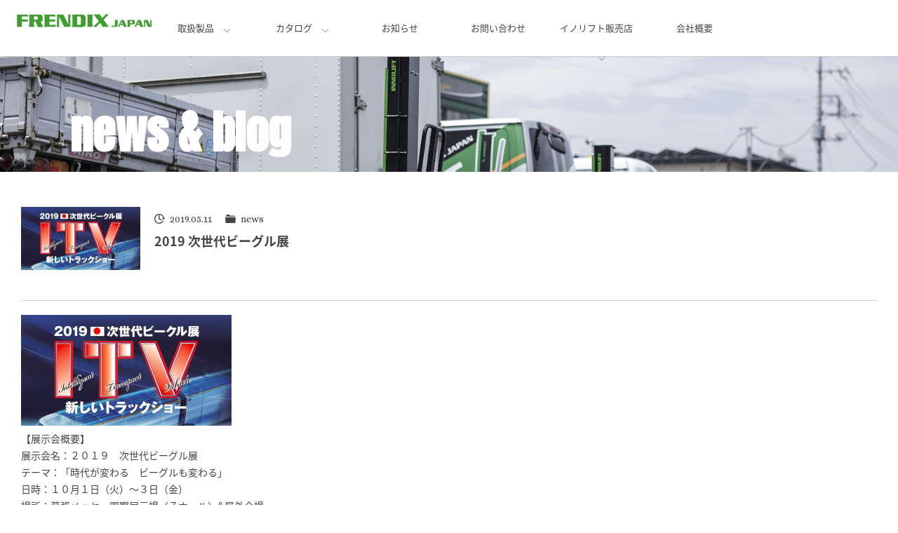

--- FILE ---
content_type: text/html; charset=UTF-8
request_url: https://frendixjapan.com/news_blog/blog/1043/
body_size: 19264
content:
<!DOCTYPE html>
<html lang="ja">

<head>
  <meta name="viewport" content="width=device-width, initial-scale=1.0 , user-scalable=no" />
  <meta name="google-site-verification" content="2ym6ws6yQ8pkqZP4JHvDFO3Qv4HCxXsikX0xIwZ0l68" />
  <meta charset="UTF-8">
  <!-- style CSS file -->
  <link href="https://frendixjapan.com/wp/wp-content/themes/frendixjapan2021/shared/css/top.css" rel="stylesheet" />
  <!-- style CSS file -->
  <link href="https://frendixjapan.com/wp/wp-content/themes/frendixjapan2021/shared/css/style.css?ver=0722" rel="stylesheet" />
  <!-- html5doctor CSS file -->
  <link href="https://frendixjapan.com/wp/wp-content/themes/frendixjapan2021/shared/css/html5doctor.css" rel="stylesheet" />
  <!-- bxSlider CSS file -->
  <link href="https://frendixjapan.com/wp/wp-content/themes/frendixjapan2021/shared/css/jquery.bxslider.css" rel="stylesheet" />
  <!-- animation CSS file -->
  <link rel="stylesheet" href="https://frendixjapan.com/wp/wp-content/themes/frendixjapan2021/shared/css/animations.css" type="text/css">
  <!-- menu CSS file -->
  <link rel="stylesheet" href="https://frendixjapan.com/wp/wp-content/themes/frendixjapan2021/shared/css/menu.css" type="text/css">
  <!-- jQuery_1_12_0-->
  <script src="https://ajax.aspnetcdn.com/ajax/jQuery/jquery-1.12.0.min.js"></script>

  <script>
        $(function() {

            $('.menu__button').on('click', function() {
                $('.menu-area').toggleClass('menu--isOpen');
            });

        });
    </script>

  <!-- loading JS file -->
  <script src="https://frendixjapan.com/wp/wp-content/themes/frendixjapan2021/shared/js/loading.js"></script>
  <!-- bxslider JS file -->
  <script src="https://frendixjapan.com/wp/wp-content/themes/frendixjapan2021/shared/js/jquery.bxslider.min.js"></script>
  <!-- animation JS file フッターとヘッダーで2つ読み込む-->
  <script src="https://frendixjapan.com/wp/wp-content/themes/frendixjapan2021/shared/js/css3-animate-it.js"></script>

  <title>2019 次世代ビーグル展 | FRENDIX JAPAN</title>

  
		<!-- All in One SEO 4.9.1.1 - aioseo.com -->
	<meta name="robots" content="max-snippet:-1, max-image-preview:large, max-video-preview:-1" />
	<meta name="author" content="フレンディックスジャパン"/>
	<link rel="canonical" href="https://frendixjapan.com/news_blog/blog/1043/" />
	<meta name="generator" content="All in One SEO (AIOSEO) 4.9.1.1" />
		<meta property="og:locale" content="ja_JP" />
		<meta property="og:site_name" content="フレンディックス JAPAN | INNOLIFTの日本正規輸入代理店 公式サイト。" />
		<meta property="og:type" content="article" />
		<meta property="og:title" content="2019 次世代ビーグル展 | FRENDIX JAPAN" />
		<meta property="og:url" content="https://frendixjapan.com/news_blog/blog/1043/" />
		<meta property="og:image" content="https://frendixjapan.com/wp/wp-content/uploads/2019/05/ee7b625b6c9504c891d87efd532fd7cd.png" />
		<meta property="og:image:secure_url" content="https://frendixjapan.com/wp/wp-content/uploads/2019/05/ee7b625b6c9504c891d87efd532fd7cd.png" />
		<meta property="og:image:width" content="1404" />
		<meta property="og:image:height" content="741" />
		<meta property="article:published_time" content="2019-05-11T00:21:37+00:00" />
		<meta property="article:modified_time" content="2019-05-13T03:55:17+00:00" />
		<meta property="article:publisher" content="https://www.facebook.com/frendixjapan/" />
		<meta name="twitter:card" content="summary_large_image" />
		<meta name="twitter:title" content="2019 次世代ビーグル展 | FRENDIX JAPAN" />
		<meta name="twitter:image" content="https://frendixjapan.com/wp/wp-content/uploads/2019/05/ee7b625b6c9504c891d87efd532fd7cd.png" />
		<script type="application/ld+json" class="aioseo-schema">
			{"@context":"https:\/\/schema.org","@graph":[{"@type":"Article","@id":"https:\/\/frendixjapan.com\/news_blog\/blog\/1043\/#article","name":"2019 \u6b21\u4e16\u4ee3\u30d3\u30fc\u30b0\u30eb\u5c55 | FRENDIX JAPAN","headline":"2019 \u6b21\u4e16\u4ee3\u30d3\u30fc\u30b0\u30eb\u5c55","author":{"@id":"https:\/\/frendixjapan.com\/author\/frendix-14bb1f9e8a3ed712df0d4bb02788a985c3\/#author"},"publisher":{"@id":"https:\/\/frendixjapan.com\/#organization"},"image":{"@type":"ImageObject","url":"https:\/\/frendixjapan.com\/wp\/wp-content\/uploads\/2019\/05\/ee7b625b6c9504c891d87efd532fd7cd.png","width":1404,"height":741},"datePublished":"2019-05-11T09:21:37+09:00","dateModified":"2019-05-13T12:55:17+09:00","inLanguage":"ja","mainEntityOfPage":{"@id":"https:\/\/frendixjapan.com\/news_blog\/blog\/1043\/#webpage"},"isPartOf":{"@id":"https:\/\/frendixjapan.com\/news_blog\/blog\/1043\/#webpage"},"articleSection":"\u304a\u77e5\u3089\u305b, \u30d6\u30ed\u30b0"},{"@type":"BreadcrumbList","@id":"https:\/\/frendixjapan.com\/news_blog\/blog\/1043\/#breadcrumblist","itemListElement":[{"@type":"ListItem","@id":"https:\/\/frendixjapan.com#listItem","position":1,"name":"Home","item":"https:\/\/frendixjapan.com","nextItem":{"@type":"ListItem","@id":"https:\/\/frendixjapan.com\/news_blog\/#listItem","name":"\u304a\u77e5\u3089\u305b\u4e00\u89a7"}},{"@type":"ListItem","@id":"https:\/\/frendixjapan.com\/news_blog\/#listItem","position":2,"name":"\u304a\u77e5\u3089\u305b\u4e00\u89a7","item":"https:\/\/frendixjapan.com\/news_blog\/","nextItem":{"@type":"ListItem","@id":"https:\/\/frendixjapan.com\/news_blog\/blog\/#listItem","name":"\u30d6\u30ed\u30b0"},"previousItem":{"@type":"ListItem","@id":"https:\/\/frendixjapan.com#listItem","name":"Home"}},{"@type":"ListItem","@id":"https:\/\/frendixjapan.com\/news_blog\/blog\/#listItem","position":3,"name":"\u30d6\u30ed\u30b0","item":"https:\/\/frendixjapan.com\/news_blog\/blog\/","nextItem":{"@type":"ListItem","@id":"https:\/\/frendixjapan.com\/news_blog\/blog\/1043\/#listItem","name":"2019 \u6b21\u4e16\u4ee3\u30d3\u30fc\u30b0\u30eb\u5c55"},"previousItem":{"@type":"ListItem","@id":"https:\/\/frendixjapan.com\/news_blog\/#listItem","name":"\u304a\u77e5\u3089\u305b\u4e00\u89a7"}},{"@type":"ListItem","@id":"https:\/\/frendixjapan.com\/news_blog\/blog\/1043\/#listItem","position":4,"name":"2019 \u6b21\u4e16\u4ee3\u30d3\u30fc\u30b0\u30eb\u5c55","previousItem":{"@type":"ListItem","@id":"https:\/\/frendixjapan.com\/news_blog\/blog\/#listItem","name":"\u30d6\u30ed\u30b0"}}]},{"@type":"Organization","@id":"https:\/\/frendixjapan.com\/#organization","name":"FRENDIX JAPAN","description":"\u30d5\u30ec\u30f3\u30c7\u30a3\u30c3\u30af\u30b9 japan\u59cb\u52d5 \u00b7 2014\u5e746\u670826\u65e5 2014\u5e748\u67088\u65e5 \/ \u30d5\u30ec\u30f3\u30c7\u30a3\u30c3\u30af\u30b9 JAPAN \/ \u30b3\u30e1\u30f3\u30c8\u3059\u308b. \u5317\u6b27\u767a\u306eINNOLIFT\u306e\u65e5\u672c\u6b63\u898f\u4ee3\u7406\u5e97\u3068\u3057\u3066WEB\u306b\u3066\u60c5\u5831\u516c\u958b\u3092\u958b\u59cb\u3044\u305f\u3057\u307e\u3057\u305f\u3002","url":"https:\/\/frendixjapan.com\/","telephone":"+81273501625","logo":{"@type":"ImageObject","url":"https:\/\/frendixjapan.com\/wp\/wp-content\/uploads\/2021\/03\/frendixjapan-logo.jpg","@id":"https:\/\/frendixjapan.com\/news_blog\/blog\/1043\/#organizationLogo","width":872,"height":130,"caption":"\u30d5\u30ec\u30f3\u30c7\u30a3\u30c3\u30af\u30b9 JAPAN"},"image":{"@id":"https:\/\/frendixjapan.com\/news_blog\/blog\/1043\/#organizationLogo"}},{"@type":"Person","@id":"https:\/\/frendixjapan.com\/author\/frendix-14bb1f9e8a3ed712df0d4bb02788a985c3\/#author","url":"https:\/\/frendixjapan.com\/author\/frendix-14bb1f9e8a3ed712df0d4bb02788a985c3\/","name":"\u30d5\u30ec\u30f3\u30c7\u30a3\u30c3\u30af\u30b9\u30b8\u30e3\u30d1\u30f3","image":{"@type":"ImageObject","@id":"https:\/\/frendixjapan.com\/news_blog\/blog\/1043\/#authorImage","url":"https:\/\/secure.gravatar.com\/avatar\/06e6d972be15ec5d46d707ab12d6850fd6bf1602e6d14bcaa9715f64370edf73?s=96&d=mm&r=g","width":96,"height":96,"caption":"\u30d5\u30ec\u30f3\u30c7\u30a3\u30c3\u30af\u30b9\u30b8\u30e3\u30d1\u30f3"}},{"@type":"WebPage","@id":"https:\/\/frendixjapan.com\/news_blog\/blog\/1043\/#webpage","url":"https:\/\/frendixjapan.com\/news_blog\/blog\/1043\/","name":"2019 \u6b21\u4e16\u4ee3\u30d3\u30fc\u30b0\u30eb\u5c55 | FRENDIX JAPAN","inLanguage":"ja","isPartOf":{"@id":"https:\/\/frendixjapan.com\/#website"},"breadcrumb":{"@id":"https:\/\/frendixjapan.com\/news_blog\/blog\/1043\/#breadcrumblist"},"author":{"@id":"https:\/\/frendixjapan.com\/author\/frendix-14bb1f9e8a3ed712df0d4bb02788a985c3\/#author"},"creator":{"@id":"https:\/\/frendixjapan.com\/author\/frendix-14bb1f9e8a3ed712df0d4bb02788a985c3\/#author"},"image":{"@type":"ImageObject","url":"https:\/\/frendixjapan.com\/wp\/wp-content\/uploads\/2019\/05\/ee7b625b6c9504c891d87efd532fd7cd.png","@id":"https:\/\/frendixjapan.com\/news_blog\/blog\/1043\/#mainImage","width":1404,"height":741},"primaryImageOfPage":{"@id":"https:\/\/frendixjapan.com\/news_blog\/blog\/1043\/#mainImage"},"datePublished":"2019-05-11T09:21:37+09:00","dateModified":"2019-05-13T12:55:17+09:00"},{"@type":"WebSite","@id":"https:\/\/frendixjapan.com\/#website","url":"https:\/\/frendixjapan.com\/","name":"\u30d5\u30ec\u30f3\u30c7\u30a3\u30c3\u30af\u30b9 JAPAN | INNOLIFT\u306e\u65e5\u672c\u6b63\u898f\u8f38\u5165\u4ee3\u7406\u5e97 \u516c\u5f0f\u30b5\u30a4\u30c8\u3002","description":"\u30d5\u30ec\u30f3\u30c7\u30a3\u30c3\u30af\u30b9 japan\u59cb\u52d5 \u00b7 2014\u5e746\u670826\u65e5 2014\u5e748\u67088\u65e5 \/ \u30d5\u30ec\u30f3\u30c7\u30a3\u30c3\u30af\u30b9 JAPAN \/ \u30b3\u30e1\u30f3\u30c8\u3059\u308b. \u5317\u6b27\u767a\u306eINNOLIFT\u306e\u65e5\u672c\u6b63\u898f\u4ee3\u7406\u5e97\u3068\u3057\u3066WEB\u306b\u3066\u60c5\u5831\u516c\u958b\u3092\u958b\u59cb\u3044\u305f\u3057\u307e\u3057\u305f\u3002","inLanguage":"ja","publisher":{"@id":"https:\/\/frendixjapan.com\/#organization"}}]}
		</script>
		<!-- All in One SEO -->

<link rel="alternate" type="application/rss+xml" title="フレンディックス JAPAN | INNOLIFTの日本正規輸入代理店 公式サイト。 &raquo; 2019 次世代ビーグル展 のコメントのフィード" href="https://frendixjapan.com/news_blog/blog/1043/feed/" />
<link rel="alternate" title="oEmbed (JSON)" type="application/json+oembed" href="https://frendixjapan.com/wp-json/oembed/1.0/embed?url=https%3A%2F%2Ffrendixjapan.com%2Fnews_blog%2Fblog%2F1043%2F" />
<link rel="alternate" title="oEmbed (XML)" type="text/xml+oembed" href="https://frendixjapan.com/wp-json/oembed/1.0/embed?url=https%3A%2F%2Ffrendixjapan.com%2Fnews_blog%2Fblog%2F1043%2F&#038;format=xml" />
		<!-- This site uses the Google Analytics by MonsterInsights plugin v9.10.1 - Using Analytics tracking - https://www.monsterinsights.com/ -->
							<script src="//www.googletagmanager.com/gtag/js?id=G-BLYQ20CF1Y"  data-cfasync="false" data-wpfc-render="false" type="text/javascript" async></script>
			<script data-cfasync="false" data-wpfc-render="false" type="text/javascript">
				var mi_version = '9.10.1';
				var mi_track_user = true;
				var mi_no_track_reason = '';
								var MonsterInsightsDefaultLocations = {"page_location":"https:\/\/frendixjapan.com\/news_blog\/blog\/1043\/"};
								if ( typeof MonsterInsightsPrivacyGuardFilter === 'function' ) {
					var MonsterInsightsLocations = (typeof MonsterInsightsExcludeQuery === 'object') ? MonsterInsightsPrivacyGuardFilter( MonsterInsightsExcludeQuery ) : MonsterInsightsPrivacyGuardFilter( MonsterInsightsDefaultLocations );
				} else {
					var MonsterInsightsLocations = (typeof MonsterInsightsExcludeQuery === 'object') ? MonsterInsightsExcludeQuery : MonsterInsightsDefaultLocations;
				}

								var disableStrs = [
										'ga-disable-G-BLYQ20CF1Y',
									];

				/* Function to detect opted out users */
				function __gtagTrackerIsOptedOut() {
					for (var index = 0; index < disableStrs.length; index++) {
						if (document.cookie.indexOf(disableStrs[index] + '=true') > -1) {
							return true;
						}
					}

					return false;
				}

				/* Disable tracking if the opt-out cookie exists. */
				if (__gtagTrackerIsOptedOut()) {
					for (var index = 0; index < disableStrs.length; index++) {
						window[disableStrs[index]] = true;
					}
				}

				/* Opt-out function */
				function __gtagTrackerOptout() {
					for (var index = 0; index < disableStrs.length; index++) {
						document.cookie = disableStrs[index] + '=true; expires=Thu, 31 Dec 2099 23:59:59 UTC; path=/';
						window[disableStrs[index]] = true;
					}
				}

				if ('undefined' === typeof gaOptout) {
					function gaOptout() {
						__gtagTrackerOptout();
					}
				}
								window.dataLayer = window.dataLayer || [];

				window.MonsterInsightsDualTracker = {
					helpers: {},
					trackers: {},
				};
				if (mi_track_user) {
					function __gtagDataLayer() {
						dataLayer.push(arguments);
					}

					function __gtagTracker(type, name, parameters) {
						if (!parameters) {
							parameters = {};
						}

						if (parameters.send_to) {
							__gtagDataLayer.apply(null, arguments);
							return;
						}

						if (type === 'event') {
														parameters.send_to = monsterinsights_frontend.v4_id;
							var hookName = name;
							if (typeof parameters['event_category'] !== 'undefined') {
								hookName = parameters['event_category'] + ':' + name;
							}

							if (typeof MonsterInsightsDualTracker.trackers[hookName] !== 'undefined') {
								MonsterInsightsDualTracker.trackers[hookName](parameters);
							} else {
								__gtagDataLayer('event', name, parameters);
							}
							
						} else {
							__gtagDataLayer.apply(null, arguments);
						}
					}

					__gtagTracker('js', new Date());
					__gtagTracker('set', {
						'developer_id.dZGIzZG': true,
											});
					if ( MonsterInsightsLocations.page_location ) {
						__gtagTracker('set', MonsterInsightsLocations);
					}
										__gtagTracker('config', 'G-BLYQ20CF1Y', {"forceSSL":"true","link_attribution":"true"} );
										window.gtag = __gtagTracker;										(function () {
						/* https://developers.google.com/analytics/devguides/collection/analyticsjs/ */
						/* ga and __gaTracker compatibility shim. */
						var noopfn = function () {
							return null;
						};
						var newtracker = function () {
							return new Tracker();
						};
						var Tracker = function () {
							return null;
						};
						var p = Tracker.prototype;
						p.get = noopfn;
						p.set = noopfn;
						p.send = function () {
							var args = Array.prototype.slice.call(arguments);
							args.unshift('send');
							__gaTracker.apply(null, args);
						};
						var __gaTracker = function () {
							var len = arguments.length;
							if (len === 0) {
								return;
							}
							var f = arguments[len - 1];
							if (typeof f !== 'object' || f === null || typeof f.hitCallback !== 'function') {
								if ('send' === arguments[0]) {
									var hitConverted, hitObject = false, action;
									if ('event' === arguments[1]) {
										if ('undefined' !== typeof arguments[3]) {
											hitObject = {
												'eventAction': arguments[3],
												'eventCategory': arguments[2],
												'eventLabel': arguments[4],
												'value': arguments[5] ? arguments[5] : 1,
											}
										}
									}
									if ('pageview' === arguments[1]) {
										if ('undefined' !== typeof arguments[2]) {
											hitObject = {
												'eventAction': 'page_view',
												'page_path': arguments[2],
											}
										}
									}
									if (typeof arguments[2] === 'object') {
										hitObject = arguments[2];
									}
									if (typeof arguments[5] === 'object') {
										Object.assign(hitObject, arguments[5]);
									}
									if ('undefined' !== typeof arguments[1].hitType) {
										hitObject = arguments[1];
										if ('pageview' === hitObject.hitType) {
											hitObject.eventAction = 'page_view';
										}
									}
									if (hitObject) {
										action = 'timing' === arguments[1].hitType ? 'timing_complete' : hitObject.eventAction;
										hitConverted = mapArgs(hitObject);
										__gtagTracker('event', action, hitConverted);
									}
								}
								return;
							}

							function mapArgs(args) {
								var arg, hit = {};
								var gaMap = {
									'eventCategory': 'event_category',
									'eventAction': 'event_action',
									'eventLabel': 'event_label',
									'eventValue': 'event_value',
									'nonInteraction': 'non_interaction',
									'timingCategory': 'event_category',
									'timingVar': 'name',
									'timingValue': 'value',
									'timingLabel': 'event_label',
									'page': 'page_path',
									'location': 'page_location',
									'title': 'page_title',
									'referrer' : 'page_referrer',
								};
								for (arg in args) {
																		if (!(!args.hasOwnProperty(arg) || !gaMap.hasOwnProperty(arg))) {
										hit[gaMap[arg]] = args[arg];
									} else {
										hit[arg] = args[arg];
									}
								}
								return hit;
							}

							try {
								f.hitCallback();
							} catch (ex) {
							}
						};
						__gaTracker.create = newtracker;
						__gaTracker.getByName = newtracker;
						__gaTracker.getAll = function () {
							return [];
						};
						__gaTracker.remove = noopfn;
						__gaTracker.loaded = true;
						window['__gaTracker'] = __gaTracker;
					})();
									} else {
										console.log("");
					(function () {
						function __gtagTracker() {
							return null;
						}

						window['__gtagTracker'] = __gtagTracker;
						window['gtag'] = __gtagTracker;
					})();
									}
			</script>
							<!-- / Google Analytics by MonsterInsights -->
		<style id='wp-img-auto-sizes-contain-inline-css' type='text/css'>
img:is([sizes=auto i],[sizes^="auto," i]){contain-intrinsic-size:3000px 1500px}
/*# sourceURL=wp-img-auto-sizes-contain-inline-css */
</style>
<style id='wp-emoji-styles-inline-css' type='text/css'>

	img.wp-smiley, img.emoji {
		display: inline !important;
		border: none !important;
		box-shadow: none !important;
		height: 1em !important;
		width: 1em !important;
		margin: 0 0.07em !important;
		vertical-align: -0.1em !important;
		background: none !important;
		padding: 0 !important;
	}
/*# sourceURL=wp-emoji-styles-inline-css */
</style>
<style id='wp-block-library-inline-css' type='text/css'>
:root{--wp-block-synced-color:#7a00df;--wp-block-synced-color--rgb:122,0,223;--wp-bound-block-color:var(--wp-block-synced-color);--wp-editor-canvas-background:#ddd;--wp-admin-theme-color:#007cba;--wp-admin-theme-color--rgb:0,124,186;--wp-admin-theme-color-darker-10:#006ba1;--wp-admin-theme-color-darker-10--rgb:0,107,160.5;--wp-admin-theme-color-darker-20:#005a87;--wp-admin-theme-color-darker-20--rgb:0,90,135;--wp-admin-border-width-focus:2px}@media (min-resolution:192dpi){:root{--wp-admin-border-width-focus:1.5px}}.wp-element-button{cursor:pointer}:root .has-very-light-gray-background-color{background-color:#eee}:root .has-very-dark-gray-background-color{background-color:#313131}:root .has-very-light-gray-color{color:#eee}:root .has-very-dark-gray-color{color:#313131}:root .has-vivid-green-cyan-to-vivid-cyan-blue-gradient-background{background:linear-gradient(135deg,#00d084,#0693e3)}:root .has-purple-crush-gradient-background{background:linear-gradient(135deg,#34e2e4,#4721fb 50%,#ab1dfe)}:root .has-hazy-dawn-gradient-background{background:linear-gradient(135deg,#faaca8,#dad0ec)}:root .has-subdued-olive-gradient-background{background:linear-gradient(135deg,#fafae1,#67a671)}:root .has-atomic-cream-gradient-background{background:linear-gradient(135deg,#fdd79a,#004a59)}:root .has-nightshade-gradient-background{background:linear-gradient(135deg,#330968,#31cdcf)}:root .has-midnight-gradient-background{background:linear-gradient(135deg,#020381,#2874fc)}:root{--wp--preset--font-size--normal:16px;--wp--preset--font-size--huge:42px}.has-regular-font-size{font-size:1em}.has-larger-font-size{font-size:2.625em}.has-normal-font-size{font-size:var(--wp--preset--font-size--normal)}.has-huge-font-size{font-size:var(--wp--preset--font-size--huge)}.has-text-align-center{text-align:center}.has-text-align-left{text-align:left}.has-text-align-right{text-align:right}.has-fit-text{white-space:nowrap!important}#end-resizable-editor-section{display:none}.aligncenter{clear:both}.items-justified-left{justify-content:flex-start}.items-justified-center{justify-content:center}.items-justified-right{justify-content:flex-end}.items-justified-space-between{justify-content:space-between}.screen-reader-text{border:0;clip-path:inset(50%);height:1px;margin:-1px;overflow:hidden;padding:0;position:absolute;width:1px;word-wrap:normal!important}.screen-reader-text:focus{background-color:#ddd;clip-path:none;color:#444;display:block;font-size:1em;height:auto;left:5px;line-height:normal;padding:15px 23px 14px;text-decoration:none;top:5px;width:auto;z-index:100000}html :where(.has-border-color){border-style:solid}html :where([style*=border-top-color]){border-top-style:solid}html :where([style*=border-right-color]){border-right-style:solid}html :where([style*=border-bottom-color]){border-bottom-style:solid}html :where([style*=border-left-color]){border-left-style:solid}html :where([style*=border-width]){border-style:solid}html :where([style*=border-top-width]){border-top-style:solid}html :where([style*=border-right-width]){border-right-style:solid}html :where([style*=border-bottom-width]){border-bottom-style:solid}html :where([style*=border-left-width]){border-left-style:solid}html :where(img[class*=wp-image-]){height:auto;max-width:100%}:where(figure){margin:0 0 1em}html :where(.is-position-sticky){--wp-admin--admin-bar--position-offset:var(--wp-admin--admin-bar--height,0px)}@media screen and (max-width:600px){html :where(.is-position-sticky){--wp-admin--admin-bar--position-offset:0px}}

/*# sourceURL=wp-block-library-inline-css */
</style><style id='global-styles-inline-css' type='text/css'>
:root{--wp--preset--aspect-ratio--square: 1;--wp--preset--aspect-ratio--4-3: 4/3;--wp--preset--aspect-ratio--3-4: 3/4;--wp--preset--aspect-ratio--3-2: 3/2;--wp--preset--aspect-ratio--2-3: 2/3;--wp--preset--aspect-ratio--16-9: 16/9;--wp--preset--aspect-ratio--9-16: 9/16;--wp--preset--color--black: #000000;--wp--preset--color--cyan-bluish-gray: #abb8c3;--wp--preset--color--white: #ffffff;--wp--preset--color--pale-pink: #f78da7;--wp--preset--color--vivid-red: #cf2e2e;--wp--preset--color--luminous-vivid-orange: #ff6900;--wp--preset--color--luminous-vivid-amber: #fcb900;--wp--preset--color--light-green-cyan: #7bdcb5;--wp--preset--color--vivid-green-cyan: #00d084;--wp--preset--color--pale-cyan-blue: #8ed1fc;--wp--preset--color--vivid-cyan-blue: #0693e3;--wp--preset--color--vivid-purple: #9b51e0;--wp--preset--gradient--vivid-cyan-blue-to-vivid-purple: linear-gradient(135deg,rgb(6,147,227) 0%,rgb(155,81,224) 100%);--wp--preset--gradient--light-green-cyan-to-vivid-green-cyan: linear-gradient(135deg,rgb(122,220,180) 0%,rgb(0,208,130) 100%);--wp--preset--gradient--luminous-vivid-amber-to-luminous-vivid-orange: linear-gradient(135deg,rgb(252,185,0) 0%,rgb(255,105,0) 100%);--wp--preset--gradient--luminous-vivid-orange-to-vivid-red: linear-gradient(135deg,rgb(255,105,0) 0%,rgb(207,46,46) 100%);--wp--preset--gradient--very-light-gray-to-cyan-bluish-gray: linear-gradient(135deg,rgb(238,238,238) 0%,rgb(169,184,195) 100%);--wp--preset--gradient--cool-to-warm-spectrum: linear-gradient(135deg,rgb(74,234,220) 0%,rgb(151,120,209) 20%,rgb(207,42,186) 40%,rgb(238,44,130) 60%,rgb(251,105,98) 80%,rgb(254,248,76) 100%);--wp--preset--gradient--blush-light-purple: linear-gradient(135deg,rgb(255,206,236) 0%,rgb(152,150,240) 100%);--wp--preset--gradient--blush-bordeaux: linear-gradient(135deg,rgb(254,205,165) 0%,rgb(254,45,45) 50%,rgb(107,0,62) 100%);--wp--preset--gradient--luminous-dusk: linear-gradient(135deg,rgb(255,203,112) 0%,rgb(199,81,192) 50%,rgb(65,88,208) 100%);--wp--preset--gradient--pale-ocean: linear-gradient(135deg,rgb(255,245,203) 0%,rgb(182,227,212) 50%,rgb(51,167,181) 100%);--wp--preset--gradient--electric-grass: linear-gradient(135deg,rgb(202,248,128) 0%,rgb(113,206,126) 100%);--wp--preset--gradient--midnight: linear-gradient(135deg,rgb(2,3,129) 0%,rgb(40,116,252) 100%);--wp--preset--font-size--small: 13px;--wp--preset--font-size--medium: 20px;--wp--preset--font-size--large: 36px;--wp--preset--font-size--x-large: 42px;--wp--preset--spacing--20: 0.44rem;--wp--preset--spacing--30: 0.67rem;--wp--preset--spacing--40: 1rem;--wp--preset--spacing--50: 1.5rem;--wp--preset--spacing--60: 2.25rem;--wp--preset--spacing--70: 3.38rem;--wp--preset--spacing--80: 5.06rem;--wp--preset--shadow--natural: 6px 6px 9px rgba(0, 0, 0, 0.2);--wp--preset--shadow--deep: 12px 12px 50px rgba(0, 0, 0, 0.4);--wp--preset--shadow--sharp: 6px 6px 0px rgba(0, 0, 0, 0.2);--wp--preset--shadow--outlined: 6px 6px 0px -3px rgb(255, 255, 255), 6px 6px rgb(0, 0, 0);--wp--preset--shadow--crisp: 6px 6px 0px rgb(0, 0, 0);}:where(.is-layout-flex){gap: 0.5em;}:where(.is-layout-grid){gap: 0.5em;}body .is-layout-flex{display: flex;}.is-layout-flex{flex-wrap: wrap;align-items: center;}.is-layout-flex > :is(*, div){margin: 0;}body .is-layout-grid{display: grid;}.is-layout-grid > :is(*, div){margin: 0;}:where(.wp-block-columns.is-layout-flex){gap: 2em;}:where(.wp-block-columns.is-layout-grid){gap: 2em;}:where(.wp-block-post-template.is-layout-flex){gap: 1.25em;}:where(.wp-block-post-template.is-layout-grid){gap: 1.25em;}.has-black-color{color: var(--wp--preset--color--black) !important;}.has-cyan-bluish-gray-color{color: var(--wp--preset--color--cyan-bluish-gray) !important;}.has-white-color{color: var(--wp--preset--color--white) !important;}.has-pale-pink-color{color: var(--wp--preset--color--pale-pink) !important;}.has-vivid-red-color{color: var(--wp--preset--color--vivid-red) !important;}.has-luminous-vivid-orange-color{color: var(--wp--preset--color--luminous-vivid-orange) !important;}.has-luminous-vivid-amber-color{color: var(--wp--preset--color--luminous-vivid-amber) !important;}.has-light-green-cyan-color{color: var(--wp--preset--color--light-green-cyan) !important;}.has-vivid-green-cyan-color{color: var(--wp--preset--color--vivid-green-cyan) !important;}.has-pale-cyan-blue-color{color: var(--wp--preset--color--pale-cyan-blue) !important;}.has-vivid-cyan-blue-color{color: var(--wp--preset--color--vivid-cyan-blue) !important;}.has-vivid-purple-color{color: var(--wp--preset--color--vivid-purple) !important;}.has-black-background-color{background-color: var(--wp--preset--color--black) !important;}.has-cyan-bluish-gray-background-color{background-color: var(--wp--preset--color--cyan-bluish-gray) !important;}.has-white-background-color{background-color: var(--wp--preset--color--white) !important;}.has-pale-pink-background-color{background-color: var(--wp--preset--color--pale-pink) !important;}.has-vivid-red-background-color{background-color: var(--wp--preset--color--vivid-red) !important;}.has-luminous-vivid-orange-background-color{background-color: var(--wp--preset--color--luminous-vivid-orange) !important;}.has-luminous-vivid-amber-background-color{background-color: var(--wp--preset--color--luminous-vivid-amber) !important;}.has-light-green-cyan-background-color{background-color: var(--wp--preset--color--light-green-cyan) !important;}.has-vivid-green-cyan-background-color{background-color: var(--wp--preset--color--vivid-green-cyan) !important;}.has-pale-cyan-blue-background-color{background-color: var(--wp--preset--color--pale-cyan-blue) !important;}.has-vivid-cyan-blue-background-color{background-color: var(--wp--preset--color--vivid-cyan-blue) !important;}.has-vivid-purple-background-color{background-color: var(--wp--preset--color--vivid-purple) !important;}.has-black-border-color{border-color: var(--wp--preset--color--black) !important;}.has-cyan-bluish-gray-border-color{border-color: var(--wp--preset--color--cyan-bluish-gray) !important;}.has-white-border-color{border-color: var(--wp--preset--color--white) !important;}.has-pale-pink-border-color{border-color: var(--wp--preset--color--pale-pink) !important;}.has-vivid-red-border-color{border-color: var(--wp--preset--color--vivid-red) !important;}.has-luminous-vivid-orange-border-color{border-color: var(--wp--preset--color--luminous-vivid-orange) !important;}.has-luminous-vivid-amber-border-color{border-color: var(--wp--preset--color--luminous-vivid-amber) !important;}.has-light-green-cyan-border-color{border-color: var(--wp--preset--color--light-green-cyan) !important;}.has-vivid-green-cyan-border-color{border-color: var(--wp--preset--color--vivid-green-cyan) !important;}.has-pale-cyan-blue-border-color{border-color: var(--wp--preset--color--pale-cyan-blue) !important;}.has-vivid-cyan-blue-border-color{border-color: var(--wp--preset--color--vivid-cyan-blue) !important;}.has-vivid-purple-border-color{border-color: var(--wp--preset--color--vivid-purple) !important;}.has-vivid-cyan-blue-to-vivid-purple-gradient-background{background: var(--wp--preset--gradient--vivid-cyan-blue-to-vivid-purple) !important;}.has-light-green-cyan-to-vivid-green-cyan-gradient-background{background: var(--wp--preset--gradient--light-green-cyan-to-vivid-green-cyan) !important;}.has-luminous-vivid-amber-to-luminous-vivid-orange-gradient-background{background: var(--wp--preset--gradient--luminous-vivid-amber-to-luminous-vivid-orange) !important;}.has-luminous-vivid-orange-to-vivid-red-gradient-background{background: var(--wp--preset--gradient--luminous-vivid-orange-to-vivid-red) !important;}.has-very-light-gray-to-cyan-bluish-gray-gradient-background{background: var(--wp--preset--gradient--very-light-gray-to-cyan-bluish-gray) !important;}.has-cool-to-warm-spectrum-gradient-background{background: var(--wp--preset--gradient--cool-to-warm-spectrum) !important;}.has-blush-light-purple-gradient-background{background: var(--wp--preset--gradient--blush-light-purple) !important;}.has-blush-bordeaux-gradient-background{background: var(--wp--preset--gradient--blush-bordeaux) !important;}.has-luminous-dusk-gradient-background{background: var(--wp--preset--gradient--luminous-dusk) !important;}.has-pale-ocean-gradient-background{background: var(--wp--preset--gradient--pale-ocean) !important;}.has-electric-grass-gradient-background{background: var(--wp--preset--gradient--electric-grass) !important;}.has-midnight-gradient-background{background: var(--wp--preset--gradient--midnight) !important;}.has-small-font-size{font-size: var(--wp--preset--font-size--small) !important;}.has-medium-font-size{font-size: var(--wp--preset--font-size--medium) !important;}.has-large-font-size{font-size: var(--wp--preset--font-size--large) !important;}.has-x-large-font-size{font-size: var(--wp--preset--font-size--x-large) !important;}
/*# sourceURL=global-styles-inline-css */
</style>

<style id='classic-theme-styles-inline-css' type='text/css'>
/*! This file is auto-generated */
.wp-block-button__link{color:#fff;background-color:#32373c;border-radius:9999px;box-shadow:none;text-decoration:none;padding:calc(.667em + 2px) calc(1.333em + 2px);font-size:1.125em}.wp-block-file__button{background:#32373c;color:#fff;text-decoration:none}
/*# sourceURL=/wp-includes/css/classic-themes.min.css */
</style>
<link rel='stylesheet' id='contact-form-7-css' href='https://frendixjapan.com/wp/wp-content/plugins/contact-form-7/includes/css/styles.css?ver=6.1.4' type='text/css' media='all' />
<link rel='stylesheet' id='fancybox-for-wp-css' href='https://frendixjapan.com/wp/wp-content/plugins/fancybox-for-wordpress/assets/css/fancybox.css?ver=1.3.4' type='text/css' media='all' />
<link rel='stylesheet' id='cf7cf-style-css' href='https://frendixjapan.com/wp/wp-content/plugins/cf7-conditional-fields/style.css?ver=2.6.7' type='text/css' media='all' />
<script type="text/javascript" src="https://frendixjapan.com/wp/wp-includes/js/jquery/jquery.min.js?ver=3.7.1" id="jquery-core-js"></script>
<script type="text/javascript" src="https://frendixjapan.com/wp/wp-includes/js/jquery/jquery-migrate.min.js?ver=3.4.1" id="jquery-migrate-js"></script>
<script type="text/javascript" src="https://frendixjapan.com/wp/wp-content/plugins/google-analytics-for-wordpress/assets/js/frontend-gtag.min.js?ver=9.10.1" id="monsterinsights-frontend-script-js" async="async" data-wp-strategy="async"></script>
<script data-cfasync="false" data-wpfc-render="false" type="text/javascript" id='monsterinsights-frontend-script-js-extra'>/* <![CDATA[ */
var monsterinsights_frontend = {"js_events_tracking":"true","download_extensions":"doc,pdf,ppt,zip,xls,docx,pptx,xlsx","inbound_paths":"[{\"path\":\"\\\/go\\\/\",\"label\":\"affiliate\"},{\"path\":\"\\\/recommend\\\/\",\"label\":\"affiliate\"}]","home_url":"https:\/\/frendixjapan.com","hash_tracking":"false","v4_id":"G-BLYQ20CF1Y"};/* ]]> */
</script>
<script type="text/javascript" src="https://frendixjapan.com/wp/wp-content/plugins/fancybox-for-wordpress/assets/js/purify.min.js?ver=1.3.4" id="purify-js"></script>
<script type="text/javascript" src="https://frendixjapan.com/wp/wp-content/plugins/fancybox-for-wordpress/assets/js/jquery.fancybox.js?ver=1.3.4" id="fancybox-for-wp-js"></script>
<link rel="https://api.w.org/" href="https://frendixjapan.com/wp-json/" /><link rel="alternate" title="JSON" type="application/json" href="https://frendixjapan.com/wp-json/wp/v2/posts/1043" /><link rel="EditURI" type="application/rsd+xml" title="RSD" href="https://frendixjapan.com/wp/xmlrpc.php?rsd" />
<meta name="generator" content="WordPress 6.9" />
<link rel='shortlink' href='https://frendixjapan.com/?p=1043' />

<!-- Fancybox for WordPress v3.3.7 -->
<style type="text/css">
	.fancybox-slide--image .fancybox-content{background-color: #FFFFFF}div.fancybox-caption{display:none !important;}
	
	img.fancybox-image{border-width:10px;border-color:#FFFFFF;border-style:solid;}
	div.fancybox-bg{background-color:rgba(102,102,102,0.7);opacity:1 !important;}div.fancybox-content{border-color:#FFFFFF}
	div#fancybox-title{background-color:#FFFFFF}
	div.fancybox-content{background-color:#FFFFFF}
	div#fancybox-title-inside{color:#333333}
	
	
	
	div.fancybox-caption p.caption-title{display:inline-block}
	div.fancybox-caption p.caption-title{font-size:14px}
	div.fancybox-caption p.caption-title{color:#333333}
	div.fancybox-caption {color:#333333}div.fancybox-caption p.caption-title {background:#fff; width:auto;padding:10px 30px;}div.fancybox-content p.caption-title{color:#333333;margin: 0;padding: 5px 0;}body.fancybox-active .fancybox-container .fancybox-stage .fancybox-content .fancybox-close-small{display:block;}
</style><script type="text/javascript">
	jQuery(function () {

		var mobileOnly = false;
		
		if (mobileOnly) {
			return;
		}

		jQuery.fn.getTitle = function () { // Copy the title of every IMG tag and add it to its parent A so that fancybox can show titles
			var arr = jQuery("a[data-fancybox]");jQuery.each(arr, function() {var title = jQuery(this).children("img").attr("title") || '';var figCaptionHtml = jQuery(this).next("figcaption").html() || '';var processedCaption = figCaptionHtml;if (figCaptionHtml.length && typeof DOMPurify === 'function') {processedCaption = DOMPurify.sanitize(figCaptionHtml, {USE_PROFILES: {html: true}});} else if (figCaptionHtml.length) {processedCaption = jQuery("<div>").text(figCaptionHtml).html();}var newTitle = title;if (processedCaption.length) {newTitle = title.length ? title + " " + processedCaption : processedCaption;}if (newTitle.length) {jQuery(this).attr("title", newTitle);}});		}

		// Supported file extensions

				var thumbnails = jQuery("a:has(img)").not(".nolightbox").not('.envira-gallery-link').not('.ngg-simplelightbox').filter(function () {
			return /\.(jpe?g|png|gif|mp4|webp|bmp|pdf)(\?[^/]*)*$/i.test(jQuery(this).attr('href'))
		});
		

		// Add data-type iframe for links that are not images or videos.
		var iframeLinks = jQuery('.fancyboxforwp').filter(function () {
			return !/\.(jpe?g|png|gif|mp4|webp|bmp|pdf)(\?[^/]*)*$/i.test(jQuery(this).attr('href'))
		}).filter(function () {
			return !/vimeo|youtube/i.test(jQuery(this).attr('href'))
		});
		iframeLinks.attr({"data-type": "iframe"}).getTitle();

				// Gallery All
		thumbnails.addClass("fancyboxforwp").attr("data-fancybox", "gallery").getTitle();
		iframeLinks.attr({"data-fancybox": "gallery"}).getTitle();

		// Gallery type NONE
		
		// Call fancybox and apply it on any link with a rel atribute that starts with "fancybox", with the options set on the admin panel
		jQuery("a.fancyboxforwp").fancyboxforwp({
			loop: false,
			smallBtn: true,
			zoomOpacity: "auto",
			animationEffect: "fade",
			animationDuration: 500,
			transitionEffect: "fade",
			transitionDuration: "300",
			overlayShow: true,
			overlayOpacity: "0.7",
			titleShow: true,
			titlePosition: "inside",
			keyboard: true,
			showCloseButton: true,
			arrows: true,
			clickContent:false,
			clickSlide: "close",
			mobile: {
				clickContent: function (current, event) {
					return current.type === "image" ? "toggleControls" : false;
				},
				clickSlide: function (current, event) {
					return current.type === "image" ? "close" : "close";
				},
			},
			wheel: false,
			toolbar: true,
			preventCaptionOverlap: true,
			onInit: function() { },			onDeactivate
	: function() { },		beforeClose: function() { },			afterShow: function(instance) { jQuery( ".fancybox-image" ).on("click", function( ){ ( instance.isScaledDown() ) ? instance.scaleToActual() : instance.scaleToFit() }) },				afterClose: function() { },					caption : function( instance, item ) {var title = "";if("undefined" != typeof jQuery(this).context ){var title = jQuery(this).context.title;} else { var title = ("undefined" != typeof jQuery(this).attr("title")) ? jQuery(this).attr("title") : false;}var caption = jQuery(this).data('caption') || '';if ( item.type === 'image' && title.length ) {caption = (caption.length ? caption + '<br />' : '') + '<p class="caption-title">'+jQuery("<div>").text(title).html()+'</p>' ;}if (typeof DOMPurify === "function" && caption.length) { return DOMPurify.sanitize(caption, {USE_PROFILES: {html: true}}); } else { return jQuery("<div>").text(caption).html(); }},
		afterLoad : function( instance, current ) {var captionContent = current.opts.caption || '';var sanitizedCaptionString = '';if (typeof DOMPurify === 'function' && captionContent.length) {sanitizedCaptionString = DOMPurify.sanitize(captionContent, {USE_PROFILES: {html: true}});} else if (captionContent.length) { sanitizedCaptionString = jQuery("<div>").text(captionContent).html();}if (sanitizedCaptionString.length) { current.$content.append(jQuery('<div class=\"fancybox-custom-caption inside-caption\" style=\" position: absolute;left:0;right:0;color:#000;margin:0 auto;bottom:0;text-align:center;background-color:#FFFFFF \"></div>').html(sanitizedCaptionString)); }},
			})
		;

			})
</script>
<!-- END Fancybox for WordPress -->
<link rel="icon" href="https://frendixjapan.com/wp/wp-content/uploads/2016/09/cropped-1-32x32.png" sizes="32x32" />
<link rel="icon" href="https://frendixjapan.com/wp/wp-content/uploads/2016/09/cropped-1-192x192.png" sizes="192x192" />
<link rel="apple-touch-icon" href="https://frendixjapan.com/wp/wp-content/uploads/2016/09/cropped-1-180x180.png" />
<meta name="msapplication-TileImage" content="https://frendixjapan.com/wp/wp-content/uploads/2016/09/cropped-1-270x270.png" />


  



  <style>
    img.size-full {
      max-width: 100% !important;
      height: auto !important;
    }
  </style>
</head>

<body>
  <div id="fb-root"></div>
  <script>
    (function(d, s, id) {
      var js, fjs = d.getElementsByTagName(s)[0];
      if (d.getElementById(id)) return;
      js = d.createElement(s);
      js.id = id;
      js.src = "//connect.facebook.net/ja_JP/sdk.js#xfbml=1&version=v2.7&appId=499670890136481";
      fjs.parentNode.insertBefore(js, fjs);
    }(document, 'script', 'facebook-jssdk'));
  </script>

  <div id="loading">
    <img src="https://frendixjapan.com/wp/wp-content/themes/frendixjapan2021/shared/img/loading.gif">
  </div>

  <header id="headerArea">
    <div class="headerAreaInner">
      <a id="headerAreaFlogo" href="https://frendixjapan.com">
        <svg id="frendixLogo" x="0px" y="0px" viewBox="0 0 435.5 64.5" style="enable-background:new 0 0 435.5 64.5;" xml:space="preserve">
          <style type="text/css">
            .st0 {
              fill-rule: evenodd;
              clip-rule: evenodd;
              fill: #419D32 !important;
            }

            .st1 {
              fill-rule: evenodd;
              clip-rule: evenodd;
              fill: #419D32 !important;
            }
          </style>
          <g>
            <g>
              <path class="st0" d="M24.4,19.1v9.5h13.1c1.8,0,3.4-0.3,5-1v8.6c-1.1-0.5-2.1-0.9-3-1c-0.9-0.1-2-0.2-3.4-0.2H24.4v11
                c0.1,2.6,0.6,4.5,1.6,5.9H7.8c1-1.4,1.6-3.3,1.6-5.9V18.4c-0.1-2.5-0.6-4.5-1.6-5.8h34.5l1.2,7.4c-1.2-0.5-2.4-0.8-3.4-0.8
                c-0.8-0.1-2.5-0.1-4.8-0.1H24.4z" />
              <path class="st0" d="M66.8,35.1h-4.6v11c0.1,2.6,0.6,4.5,1.6,5.8H45.6c1-1.4,1.6-3.3,1.6-5.8V18.4c-0.1-2.5-0.6-4.5-1.6-5.8H78
                c2.5,0,4.5,0.2,5.9,0.7c3,1.1,4.5,3.6,4.6,7.5v8.5c0,1.8-0.2,3.1-0.7,3.9c-0.8,1.4-2.2,2.1-4,2.1c-0.3,0-0.7,0-1.1-0.1l5.4,11.4
                c0.9,2.1,2,3.8,3,5.4H73.8L66.8,35.1z M62.2,28.7h8.4c1.3,0,2.2-0.2,2.6-0.7c0.3-0.5,0.5-1.4,0.5-2.7v-2c0-1.9-0.2-3-0.5-3.5
                c-0.4-0.5-1.4-0.7-3-0.7h-8V28.7z" />
              <path class="st0" d="M109.7,19.1v9.5h12.1c2.4,0,4.3-0.3,5.6-0.9v8.4c-0.8-0.7-2.3-1-4.5-1h-13.2v10.4h14.6c1.3,0,3.2-0.5,5.6-1.4
                l-1.3,7.8H93c1-1.4,1.6-3.3,1.6-5.8V18.4c-0.1-2.5-0.6-4.5-1.6-5.8h34.7l1.2,7.4c-1.4-0.5-2.7-0.8-3.7-0.8c-0.7,0-1.7-0.1-3.2-0.1
                H109.7z" />
              <path class="st0" d="M153.2,12.6l15.1,31.4V18.4c-0.1-2.6-0.6-4.5-1.6-5.8h9.8c-1,1.3-1.6,3.2-1.6,5.8v33.5h-19l-15.9-32v26.2
                c0.1,2.6,0.6,4.5,1.6,5.8h-9.8c1-1.4,1.6-3.3,1.6-5.8V18.4c-0.1-2.5-0.6-4.5-1.6-5.8H153.2z" />
              <path class="st0" d="M179.6,51.9c1-1.4,1.6-3.3,1.6-5.8V18.4c-0.1-2.5-0.6-4.5-1.6-5.8h32.5c1.8,0,3.6,0.4,5.2,1.2
                c2.2,1.1,3.6,2.8,4.2,5c0.4,1.4,0.6,3.1,0.6,5.1v16.8c0,3.8-0.8,6.5-2.2,8.1c-1.1,1.3-2.6,2.2-4.6,2.7c-1.1,0.3-2.2,0.5-3.3,0.5
                H179.6z M196.2,45.4h7.1c1.7,0,2.8-0.4,3.4-1.2c0.3-0.6,0.5-1.7,0.5-3.4V23.7c0-1.7-0.2-2.9-0.5-3.4c-0.6-0.8-1.7-1.2-3.4-1.2
                h-7.1V45.4z" />
              <path class="st0" d="M244.9,51.9h-18.2c1-1.4,1.6-3.3,1.6-5.8V18.4c-0.1-2.5-0.6-4.5-1.6-5.8h18.2c-1,1.3-1.6,3.2-1.6,5.8v27.7
                C243.4,48.7,243.9,50.6,244.9,51.9z" />
              <path class="st0" d="M277.9,29.4L290,46.1c1.1,1.6,2,2.7,2.6,3.4c0.7,0.8,1.5,1.6,2.6,2.4H274c0.1-0.6,0.1-1,0.1-1.3
                c0-1.1-0.8-2.7-2.3-4.8l-4.8-6.5l-8.1,8.6c-0.9,0.9-1.5,1.6-1.8,2.1c-0.3,0.6-0.5,1.2-0.7,1.9h-11.1c1.7-1.3,3.4-2.9,5-4.5
                l12.8-13.6l-11.7-15.5c-1.6-2.4-3.4-4.3-5.4-5.8h21.6c0,0.8,0.1,1.4,0.2,1.9c0.2,0.7,0.4,1.4,0.7,2c0.2,0.4,0.8,1.2,1.6,2.3
                l3.8,5.1l6.4-6.5c1.6-1.8,2.5-3.4,2.7-4.8h11.9c-1.9,1.2-3.7,2.6-5.2,4.3L277.9,29.4z" />
            </g>
            <g>
              <path class="st1" d="M303.2,51.9l-0.7-4.4c0.7,0.5,2,0.8,3.7,0.7h4.7c0.9,0,1.6-0.2,1.9-0.7c0.2-0.3,0.3-1,0.3-1.9V33.1
                c0-1.4-0.4-2.5-0.9-3.3h10.2c-0.6,0.7-0.9,1.8-0.9,3.3v12.5c0,2.1-0.4,3.7-1.2,4.5c-0.6,0.7-1.5,1.2-2.6,1.5
                c-0.6,0.2-1.2,0.3-1.9,0.3H303.2z" />
              <path class="st1" d="M331.4,29.8h9.7l7.8,19.5c0.4,0.9,1,1.8,1.7,2.6h-11.1c0.4-0.4,0.5-0.9,0.5-1.5c0-0.6-0.2-1.3-0.5-2.2l-1-2.4
                h-9.1l-1.4,3c-0.3,0.6-0.4,1.1-0.4,1.5c0,0.4,0.1,0.8,0.4,1.4h-6.2c1-1.1,1.9-2.5,2.6-4.2l7.8-16.6
                C332.1,30.6,331.8,30.2,331.4,29.8z M337,42.4l-2.8-6.8l-3.1,6.8H337z" />
              <path class="st1" d="M360.5,44v4.6c0,1.4,0.4,2.5,0.9,3.3h-10.2c0.6-0.8,0.9-1.9,0.9-3.3V33.1c0-1.4-0.4-2.5-0.9-3.3h18.1
                c1.4,0,2.5,0.1,3.3,0.4c1.7,0.6,2.5,2,2.6,4.2v5c0,1.5-0.5,2.7-1.4,3.5c-0.6,0.5-1.4,0.8-2.4,1c-0.4,0.1-1.1,0.1-2.1,0.1H360.5z
                 M360.5,40.4h4.2c1,0,1.6-0.2,1.9-0.6c0.2-0.3,0.3-1,0.3-2v-1.7c0-1-0.1-1.6-0.3-2c-0.2-0.3-0.4-0.5-0.8-0.5c-0.1,0-0.3,0-0.7,0
                h-4.7V40.4z" />
              <path class="st1" d="M383.1,29.8h9.7l7.8,19.5c0.4,0.9,1,1.8,1.7,2.6h-11.1c0.4-0.4,0.6-0.9,0.6-1.5c0-0.6-0.2-1.3-0.6-2.2l-1-2.4
                h-9.1l-1.4,3c-0.3,0.6-0.4,1.1-0.4,1.5c0,0.4,0.1,0.8,0.4,1.4h-6.2c1-1.1,1.9-2.5,2.6-4.2l7.8-16.6
                C383.7,30.6,383.4,30.2,383.1,29.8z M388.7,42.4l-2.8-6.8l-3.1,6.8H388.7z" />
              <path class="st1" d="M414.6,29.8l8.5,17.6V33.1c0-1.4-0.4-2.5-0.9-3.3h5.5c-0.6,0.7-0.9,1.8-0.9,3.3v18.8h-10.7l-8.9-18v14.7
                c0,1.4,0.4,2.5,0.9,3.3h-5.5c0.6-0.8,0.9-1.9,0.9-3.3V33.1c0-1.4-0.4-2.5-0.9-3.3H414.6z" />
            </g>
          </g>
        </svg>
      </a>
      <!-- /headerAreaFlogo -->





      <nav id="globalNavi">
      <ul class="menu copyTextInner animatedParent main clearfix">
          <!-- <li class="menu__none"><a href="#">Menu none</a></li>-->


          <li class="menu__multi">
            <a href="#" class="init-bottom">取扱製品</a>
            <ul class="menu__second-level">

              <li>
                <a href="https://frendixjapan.com/tire_management">タイヤ保管設備</a>
              </li>

              <li>
                <a href="#" class="init-right">イノリフト</a>
                <ul class="menu__third-level">
                  <li><a href="https://frendixjapan.com/innolift">イノリフト</a></li>
                  <li><a href="https://frendixjapan.com/innoliftneo">イノリフトネオ</a></li>
                  <!--<li><a href="https://frendixjapan.com/innolift-manual-type">イノリフト<br>マニュアル</a></li>-->

            </ul>
          </li>
         <!-- <li><a href="#">その他製品</a></li>-->
        </ul>
        </li>

        <li class="menu__single">
          <a href="#" class="init-bottom">カタログ</a>
          <ul class="menu__second-level">
            <li><a href="https://frendixjapan.com/catalog_innolift">イノリフト</a></li>
            <li><a href="https://frendixjapan.com/catalog_innoliftneo">イノリフトネオ</a></li>
            <!--<li class="txt-height"><a href="https://frendixjapan.com/catalog_innolift-manual-type">イノリフト<br>マニュアル</a></li>-->
            <li><a href="https://frendixjapan.com/catalog_tiremanagement">タイヤ保管設備</a></li>

          </ul>
        </li>
        <li class="menu__single">
          <a href="https://frendixjapan.com/news_blog">お知らせ</a>
        </li>
        <li class="menu__single">
          <a href="https://frendixjapan.com/contact">お問い合わせ</a>
        </li>
        <li class="menu__single">
          <a href="#" class="init-bottom">イノリフト販売店</a>
          <ul class="menu__second-level">
            <li><a href="https://frendixjapan.com/agency">販売店一覧</a></li>
            <li><a href="https://frendixjapan.com/wanted-agency">販売店募集</a></li>
          </ul>
        </li>
        <li class="menu__single">
          <a href="https://frendixjapan.com/company">会社概要</a>
        </li>
        </ul>
      </nav>


      <script type="text/javascript">
        $(function() {
          $('ul.main li').hover(function() {
            $('>ul:not(:animated)', this).slideDown('fast')
          }, function() {
            $('>ul', this).slideUp('fast');
          });
        });
      </script>
      <!-- /globalNavi -->
    </div>
  </header>
  <!-- /headerArea -->

  <div class="MenuContainer">
    <input id="menu" type="checkbox" name="menu" class="HiddenCheckbox" />
    <label for="menu" class="MenuIcon"></label>
    <h2 class="MenuHeader"></h2>

    <nav class="Menu">
        <ul class="Menu-list">
            <li class="Menu-item"><a href="https://frendixjapan.com" class="Menu-link">トップ</a></li>
            <li class="Menu-item"><a href="https://frendixjapan.com/innolift" class="Menu-link">イノリフト</a></li>
            <li class="Menu-item"><a href="https://frendixjapan.com/innoliftneo" class="Menu-link">イノリフトネオ</a></li>
            <!--<li class="Menu-item"><a href="https://frendixjapan.com/innolift-manual-type" class="Menu-link">イノリフトマニュアル</a></li>-->
            <li class="Menu-item"><a href="https://frendixjapan.com/tire_management" class="Menu-link">タイヤ保管設備</a></li>
            <!--<li class="Menu-item"><a href="" class="Menu-link">その他製品</a></li>-->
            <li class="Menu-item"><a href="https://frendixjapan.com/news_blog" class="Menu-link">お知らせ</a></li>
            <li class="Menu-item"><a href="https://frendixjapan.com/catalog" class="Menu-link">カタログ</a></li>
            <li class="Menu-item"><a href="https://frendixjapan.com/contact" class="Menu-link">お問い合わせ</a></li>
            <li class="Menu-item"><a href="https://frendixjapan.com/agency" class="Menu-link">販売店一覧</a></li>
            <li class="Menu-item"><a href="https://frendixjapan.com/wanted-agency" class="Menu-link">販売店募集</a></li>
            <li class="Menu-item"><a href="https://frendixjapan.com/company" class="Menu-link">会社概要</a></li>
            <!--- <li class="Menu-item"><a href="https://frendixjapan.com/eng" class="Menu-link"><img src="https://frendixjapan.com/wp/wp-content/uploads/2017/04/us.png" alt="" width="19.5" height="12.5" class="alignnone size-full wp-image-371" /> ENGLISH</a></li>-->
        </ul>
    </nav>


  </div>
  <!-- /MenuContainer --> <div class="picBg article_single"></div>
  <div class="pic_content article_single animatedParent" data-sequence="200">
    <div class="title animated fadeInDownShort" data-id="1">
      <p>news & blog</p>
    </div>
  </div>
  <!-- /pic_content -->
  <article id="single">
    <header class="article_header">
      <div class="text">
        <div class="time_cat">
          <time class="time" datetime="2019-05-11">2019.05.11</time>
          <span class="cat">news</span>
        </div>

        <div class="title">
          <h1>2019 次世代ビーグル展</h1>
        </div>
      </div>

      <div class="img">
        <img src="https://frendixjapan.com/wp/wp-content/uploads/2019/05/ee7b625b6c9504c891d87efd532fd7cd-1024x540.png" class="attachment-large size-large wp-post-image" alt="" decoding="async" fetchpriority="high" srcset="https://frendixjapan.com/wp/wp-content/uploads/2019/05/ee7b625b6c9504c891d87efd532fd7cd-1024x540.png 1024w, https://frendixjapan.com/wp/wp-content/uploads/2019/05/ee7b625b6c9504c891d87efd532fd7cd-300x158.png 300w, https://frendixjapan.com/wp/wp-content/uploads/2019/05/ee7b625b6c9504c891d87efd532fd7cd-768x405.png 768w, https://frendixjapan.com/wp/wp-content/uploads/2019/05/ee7b625b6c9504c891d87efd532fd7cd.png 1404w" sizes="(max-width: 1024px) 100vw, 1024px" />      </div>
    </header>

    <div class="main_content">
      <p><img decoding="async" src="https://frendixjapan.com/wp/wp-content/uploads/2019/05/ee7b625b6c9504c891d87efd532fd7cd-300x158.png" alt="" width="300" height="158" class="aligncenter size-medium wp-image-1045" srcset="https://frendixjapan.com/wp/wp-content/uploads/2019/05/ee7b625b6c9504c891d87efd532fd7cd-300x158.png 300w, https://frendixjapan.com/wp/wp-content/uploads/2019/05/ee7b625b6c9504c891d87efd532fd7cd-768x405.png 768w, https://frendixjapan.com/wp/wp-content/uploads/2019/05/ee7b625b6c9504c891d87efd532fd7cd-1024x540.png 1024w, https://frendixjapan.com/wp/wp-content/uploads/2019/05/ee7b625b6c9504c891d87efd532fd7cd.png 1404w" sizes="(max-width: 300px) 100vw, 300px" /></p>
<p>
【展示会概要】</p>
<p>展示会名：２０１９　次世代ビーグル展<br />
テーマ：「時代が変わる　ビーグルも変わる」<br />
日時：１０月１日（火）〜３日（金）<br />
場所：幕張メッセ　国際展示場（７ホール）&amp;屋外会場<br />
ブース：「主催者の展示即売のコーナーに出展」<br />
主催：（株）日新・次世代ビーグル展運営委員会</p>
<p>&nbsp;</p>
<p>弊社では、社会に役立ち、働く人に優しい製品の販売を企業としてのビジョンにしています。</p>
<p>この考えにご賛同頂け、また新規事業として間違いない成功をお考えになっている企業様に販売代理店を担っていただき、日本における小型フォークリフト市場の創造をご一緒にしたいという大志を持っております。</p>
<p>&nbsp;</p>
<p>※イノリフトの導入は、こんな所にオススメです※</p>
<p>１．女性・シニアが主要な労働力となっている。又は今後活用したい。</p>
<p>２．荷上げ、荷降ろし、搬入出による腰痛等の労働災害を減らしたい。職場の安全衛生を改善したい。</p>
<p>３．倉庫内荷積み、移動から荷下ろし、配送までの作業時間の削減をしたい。（小型商業車から４tトラック含む）</p>
<p>４．積む時のリフトはあるが、現場で降ろすリフトが無い為、力仕事がキツい。</p>
<p>上記のお悩みをイノリフトが解決致します。<br />
２０１９　次世代ビーグル展へのご来場お待ち申し上げております。
</p>
<p>&nbsp;</p>
<p>
▼パンフレットはこちら<br />
<a href="https://frendixjapan.com/wp/wp-content/uploads/2019/05/0a0bb0c93848a80476ca7f60dbfff785.pdf">2019_10_ITV_出展案内 2</a></p>
    </div>
  </article>
  <section id="recruitBox">
    <header class="alignCenter">
      <h2><span>“</span>FRENDIXJAPANでは販売店を募集しています<span>”</span></h2>
    </header>
    <div class="wrapperContent">
      <div class="contentInner">
        <img src="https://frendixjapan.com/wp/wp-content/themes/frendixjapan2021/shared/img/top/agencyBanner.jpg" height="338" width="1060">
        <p>当社のINNOLIFTをお取り扱いいただき、<br>
        お客様に販売いただける販売店様を募集しております。
        </p>
        <div class="recruitBox_buttons">
          <a class="left" href="https://frendixjapan.com/agency/">
            <span style="width: 100%;
display: block;
margin: -20px auto 0 auto;">販売店一覧</span>
          </a>
          <a class="right" href="https://frendixjapan.com/contact">
            <span>お問い合わせ</span>
          </a>
        </div>
      </div>
    </div>
  </section>
  <!-- /recruitBox -->


<footer id="footerArea">
  <div class="topArea">
    <div class="topAreaLeft">
      <a id="footerAreaFlogo" href="https://frendixjapan.com">
        <svg id="frendixLogo" x="0px" y="0px" viewBox="0 0 435.5 64.5" style="enable-background:new 0 0 435.5 64.5;" xml:space="preserve">
          <style type="text/css">
            .st0 {
              fill-rule: evenodd;
              clip-rule: evenodd;
              fill: #030000;
            }

            .st1 {
              fill-rule: evenodd;
              clip-rule: evenodd;
              fill: #AAA9A9;
            }
          </style>
          <g>
            <g>
              <path class="st0" d="M24.4,19.1v9.5h13.1c1.8,0,3.4-0.3,5-1v8.6c-1.1-0.5-2.1-0.9-3-1c-0.9-0.1-2-0.2-3.4-0.2H24.4v11
                  c0.1,2.6,0.6,4.5,1.6,5.9H7.8c1-1.4,1.6-3.3,1.6-5.9V18.4c-0.1-2.5-0.6-4.5-1.6-5.8h34.5l1.2,7.4c-1.2-0.5-2.4-0.8-3.4-0.8
                  c-0.8-0.1-2.5-0.1-4.8-0.1H24.4z" />
              <path class="st0" d="M66.8,35.1h-4.6v11c0.1,2.6,0.6,4.5,1.6,5.8H45.6c1-1.4,1.6-3.3,1.6-5.8V18.4c-0.1-2.5-0.6-4.5-1.6-5.8H78
                  c2.5,0,4.5,0.2,5.9,0.7c3,1.1,4.5,3.6,4.6,7.5v8.5c0,1.8-0.2,3.1-0.7,3.9c-0.8,1.4-2.2,2.1-4,2.1c-0.3,0-0.7,0-1.1-0.1l5.4,11.4
                  c0.9,2.1,2,3.8,3,5.4H73.8L66.8,35.1z M62.2,28.7h8.4c1.3,0,2.2-0.2,2.6-0.7c0.3-0.5,0.5-1.4,0.5-2.7v-2c0-1.9-0.2-3-0.5-3.5
                  c-0.4-0.5-1.4-0.7-3-0.7h-8V28.7z" />
              <path class="st0" d="M109.7,19.1v9.5h12.1c2.4,0,4.3-0.3,5.6-0.9v8.4c-0.8-0.7-2.3-1-4.5-1h-13.2v10.4h14.6c1.3,0,3.2-0.5,5.6-1.4
                  l-1.3,7.8H93c1-1.4,1.6-3.3,1.6-5.8V18.4c-0.1-2.5-0.6-4.5-1.6-5.8h34.7l1.2,7.4c-1.4-0.5-2.7-0.8-3.7-0.8c-0.7,0-1.7-0.1-3.2-0.1
                  H109.7z" />
              <path class="st0" d="M153.2,12.6l15.1,31.4V18.4c-0.1-2.6-0.6-4.5-1.6-5.8h9.8c-1,1.3-1.6,3.2-1.6,5.8v33.5h-19l-15.9-32v26.2
                  c0.1,2.6,0.6,4.5,1.6,5.8h-9.8c1-1.4,1.6-3.3,1.6-5.8V18.4c-0.1-2.5-0.6-4.5-1.6-5.8H153.2z" />
              <path class="st0" d="M179.6,51.9c1-1.4,1.6-3.3,1.6-5.8V18.4c-0.1-2.5-0.6-4.5-1.6-5.8h32.5c1.8,0,3.6,0.4,5.2,1.2
                  c2.2,1.1,3.6,2.8,4.2,5c0.4,1.4,0.6,3.1,0.6,5.1v16.8c0,3.8-0.8,6.5-2.2,8.1c-1.1,1.3-2.6,2.2-4.6,2.7c-1.1,0.3-2.2,0.5-3.3,0.5
                  H179.6z M196.2,45.4h7.1c1.7,0,2.8-0.4,3.4-1.2c0.3-0.6,0.5-1.7,0.5-3.4V23.7c0-1.7-0.2-2.9-0.5-3.4c-0.6-0.8-1.7-1.2-3.4-1.2
                  h-7.1V45.4z" />
              <path class="st0" d="M244.9,51.9h-18.2c1-1.4,1.6-3.3,1.6-5.8V18.4c-0.1-2.5-0.6-4.5-1.6-5.8h18.2c-1,1.3-1.6,3.2-1.6,5.8v27.7
                  C243.4,48.7,243.9,50.6,244.9,51.9z" />
              <path class="st0" d="M277.9,29.4L290,46.1c1.1,1.6,2,2.7,2.6,3.4c0.7,0.8,1.5,1.6,2.6,2.4H274c0.1-0.6,0.1-1,0.1-1.3
                  c0-1.1-0.8-2.7-2.3-4.8l-4.8-6.5l-8.1,8.6c-0.9,0.9-1.5,1.6-1.8,2.1c-0.3,0.6-0.5,1.2-0.7,1.9h-11.1c1.7-1.3,3.4-2.9,5-4.5
                  l12.8-13.6l-11.7-15.5c-1.6-2.4-3.4-4.3-5.4-5.8h21.6c0,0.8,0.1,1.4,0.2,1.9c0.2,0.7,0.4,1.4,0.7,2c0.2,0.4,0.8,1.2,1.6,2.3
                  l3.8,5.1l6.4-6.5c1.6-1.8,2.5-3.4,2.7-4.8h11.9c-1.9,1.2-3.7,2.6-5.2,4.3L277.9,29.4z" />
            </g>
            <g>
              <path class="st1" d="M303.2,51.9l-0.7-4.4c0.7,0.5,2,0.8,3.7,0.7h4.7c0.9,0,1.6-0.2,1.9-0.7c0.2-0.3,0.3-1,0.3-1.9V33.1
                  c0-1.4-0.4-2.5-0.9-3.3h10.2c-0.6,0.7-0.9,1.8-0.9,3.3v12.5c0,2.1-0.4,3.7-1.2,4.5c-0.6,0.7-1.5,1.2-2.6,1.5
                  c-0.6,0.2-1.2,0.3-1.9,0.3H303.2z" />
              <path class="st1" d="M331.4,29.8h9.7l7.8,19.5c0.4,0.9,1,1.8,1.7,2.6h-11.1c0.4-0.4,0.5-0.9,0.5-1.5c0-0.6-0.2-1.3-0.5-2.2l-1-2.4
                  h-9.1l-1.4,3c-0.3,0.6-0.4,1.1-0.4,1.5c0,0.4,0.1,0.8,0.4,1.4h-6.2c1-1.1,1.9-2.5,2.6-4.2l7.8-16.6
                  C332.1,30.6,331.8,30.2,331.4,29.8z M337,42.4l-2.8-6.8l-3.1,6.8H337z" />
              <path class="st1" d="M360.5,44v4.6c0,1.4,0.4,2.5,0.9,3.3h-10.2c0.6-0.8,0.9-1.9,0.9-3.3V33.1c0-1.4-0.4-2.5-0.9-3.3h18.1
                  c1.4,0,2.5,0.1,3.3,0.4c1.7,0.6,2.5,2,2.6,4.2v5c0,1.5-0.5,2.7-1.4,3.5c-0.6,0.5-1.4,0.8-2.4,1c-0.4,0.1-1.1,0.1-2.1,0.1H360.5z
                   M360.5,40.4h4.2c1,0,1.6-0.2,1.9-0.6c0.2-0.3,0.3-1,0.3-2v-1.7c0-1-0.1-1.6-0.3-2c-0.2-0.3-0.4-0.5-0.8-0.5c-0.1,0-0.3,0-0.7,0
                  h-4.7V40.4z" />
              <path class="st1" d="M383.1,29.8h9.7l7.8,19.5c0.4,0.9,1,1.8,1.7,2.6h-11.1c0.4-0.4,0.6-0.9,0.6-1.5c0-0.6-0.2-1.3-0.6-2.2l-1-2.4
                  h-9.1l-1.4,3c-0.3,0.6-0.4,1.1-0.4,1.5c0,0.4,0.1,0.8,0.4,1.4h-6.2c1-1.1,1.9-2.5,2.6-4.2l7.8-16.6
                  C383.7,30.6,383.4,30.2,383.1,29.8z M388.7,42.4l-2.8-6.8l-3.1,6.8H388.7z" />
              <path class="st1" d="M414.6,29.8l8.5,17.6V33.1c0-1.4-0.4-2.5-0.9-3.3h5.5c-0.6,0.7-0.9,1.8-0.9,3.3v18.8h-10.7l-8.9-18v14.7
                  c0,1.4,0.4,2.5,0.9,3.3h-5.5c0.6-0.8,0.9-1.9,0.9-3.3V33.1c0-1.4-0.4-2.5-0.9-3.3H414.6z" />
            </g>
          </g>
        </svg>
      </a>

      <nav class="footerNav">
        <ul>
          <a href="https://frendixjapan.com/privacy_policy">
            <li>個人情報保護方針</li>
          </a>

          <a href="https://frendixjapan.com/catalog">
            <li>カタログ</li>
          </a>

          <a href="https://frendixjapan.com/contact">
            <li>お問い合わせ</li>
          </a>
        </ul>
      </nav>
    </div>

    <a id="footerAreaIlogo" href="">
      <svg id="innoliftLogo" x="0px" y="0px" viewBox="0 0 435.5 92" style="enable-background:new 0 0 435.5 92;" xml:space="preserve">
        <style type="text/css">
          .st0 {
            fill-rule: evenodd;
            clip-rule: evenodd;
            fill: #030000;
          }

          .st1 {
            fill: #030000;
          }
        </style>
        <g>
          <g>
            <rect x="102" y="16.4" class="st0" width="5.8" height="68" />
            <path class="st0" d="M274.6,20.7c16.4,0,29.3,13.3,29.3,29.5c0,16.1-13.1,29.5-29.3,29.5c-16.2,0-29.2-13.4-29.2-29.5
                C245.3,34.1,258.2,20.7,274.6,20.7 M274.6,15.1c-19.4,0-35.4,15.8-35.4,35.2c0,19.5,16,35,35.4,35c19.4,0,35.4-15.5,35.4-35
                C310,30.9,293.9,15.1,274.6,15.1" />
            <polygon class="st1" points="117.1,16.4 122.9,16.4 164,74.2 165.5,74.2 165.5,16.4 171.2,16.4 171.2,84.4 165.5,84.4 124.4,26.6 
                122.9,26.6 122.9,84.4 117.1,84.4    " />
            <polygon class="st1" points="179.1,16.4 184.8,16.4 225.9,74.2 227.4,74.2 227.4,16.4 233.2,16.4 233.2,84.4 227.4,84.4 
                186.3,26.6 184.8,26.6 184.8,84.4 179.1,84.4     " />
            <rect x="337.5" y="23.1" class="st1" width="13.6" height="45.9" />
            <polygon class="st1" points="319,22.1 324.5,16.1 330,22.1 330,73.7 352.6,73.7 359.8,79 352.6,84.4 319,84.4    " />
            <polygon class="st1" points="369.8,49.7 392.7,49.7 392.7,60.4 369.8,60.4 369.8,84.4 358.9,84.4 365.4,79 358.9,74.1 358.9,23.4 
                430.6,23.4 430.6,34.2 413.4,34.2 413.4,84.4 402.5,84.4 402.5,34.2 369.8,34.2    " />
          </g>
          <g>
            <rect x="10.7" y="43" class="st1" width="37.3" height="37.3" />
            <g>
              <rect x="10.7" y="29.6" class="st1" width="37.3" height="7.6" />
              <polygon class="st1" points="4.9,30.4 29.4,5.9 53.8,30.4      " />
            </g>
            <g>
              <rect x="53.9" y="43" class="st1" width="7" height="37.3" />
              <polygon class="st1" points="60.7,37.1 85.1,61.6 60.7,86.1      " />
            </g>
          </g>
        </g>
      </svg>
    </a>
  </div>

  <div class="underArea">
    <address>
      <span class="address">〒370-0015　群馬県高崎市島野町68-113</span>
      <span class="tel">027-350-1625</span>
      <span class="fax">027-329-7666</span>
    </address>

    <small class="frendix_copyright">Copyright ( C ) http://frendixjapan.com</small>
  </div>
</footer>

<script>
  $(function() {
    var topBtn = $('.social');
    //topBtn.hide();
    $(window).scroll(function() {
      if ($(this).scrollTop() > 200) {
        //$('.social .line').addClass('ddd');
        $('.social').addClass('fades');
      } else {
        //$('.social .line').removeClass('ddd');
        $('.social').removeClass('fades');
      }
    });

  });
</script>





<!-- animation JS file フッターとヘッダーで2つ読み込む-->
<script src="https://frendixjapan.com/wp/wp-content/themes/frendixjapan2021/shared/js/css3-animate-it.js"></script>
<script>
  $(document).ready(function() {
    $.doTimeout(5000, function() {
      $('.repeat.go').removeClass('go');

      return true;
    });
    $.doTimeout(5080, function() {
      $('.repeat').addClass('go');
      return true;
    });
  });
</script>
<script>
  objectFitImages('.h-single-center-leftcon-img');
</script>



<script type="speculationrules">
{"prefetch":[{"source":"document","where":{"and":[{"href_matches":"/*"},{"not":{"href_matches":["/wp/wp-*.php","/wp/wp-admin/*","/wp/wp-content/uploads/*","/wp/wp-content/*","/wp/wp-content/plugins/*","/wp/wp-content/themes/frendixjapan2021/*","/*\\?(.+)"]}},{"not":{"selector_matches":"a[rel~=\"nofollow\"]"}},{"not":{"selector_matches":".no-prefetch, .no-prefetch a"}}]},"eagerness":"conservative"}]}
</script>
<script type="module"  src="https://frendixjapan.com/wp/wp-content/plugins/all-in-one-seo-pack/dist/Lite/assets/table-of-contents.95d0dfce.js?ver=4.9.1.1" id="aioseo/js/src/vue/standalone/blocks/table-of-contents/frontend.js-js"></script>
<script type="text/javascript" src="https://frendixjapan.com/wp/wp-includes/js/dist/hooks.min.js?ver=dd5603f07f9220ed27f1" id="wp-hooks-js"></script>
<script type="text/javascript" src="https://frendixjapan.com/wp/wp-includes/js/dist/i18n.min.js?ver=c26c3dc7bed366793375" id="wp-i18n-js"></script>
<script type="text/javascript" id="wp-i18n-js-after">
/* <![CDATA[ */
wp.i18n.setLocaleData( { 'text direction\u0004ltr': [ 'ltr' ] } );
//# sourceURL=wp-i18n-js-after
/* ]]> */
</script>
<script type="text/javascript" src="https://frendixjapan.com/wp/wp-content/plugins/contact-form-7/includes/swv/js/index.js?ver=6.1.4" id="swv-js"></script>
<script type="text/javascript" id="contact-form-7-js-translations">
/* <![CDATA[ */
( function( domain, translations ) {
	var localeData = translations.locale_data[ domain ] || translations.locale_data.messages;
	localeData[""].domain = domain;
	wp.i18n.setLocaleData( localeData, domain );
} )( "contact-form-7", {"translation-revision-date":"2025-10-29 09:23:50+0000","generator":"GlotPress\/4.0.3","domain":"messages","locale_data":{"messages":{"":{"domain":"messages","plural-forms":"nplurals=1; plural=0;","lang":"ja_JP"},"This contact form is placed in the wrong place.":["\u3053\u306e\u30b3\u30f3\u30bf\u30af\u30c8\u30d5\u30a9\u30fc\u30e0\u306f\u9593\u9055\u3063\u305f\u4f4d\u7f6e\u306b\u7f6e\u304b\u308c\u3066\u3044\u307e\u3059\u3002"],"Error:":["\u30a8\u30e9\u30fc:"]}},"comment":{"reference":"includes\/js\/index.js"}} );
//# sourceURL=contact-form-7-js-translations
/* ]]> */
</script>
<script type="text/javascript" id="contact-form-7-js-before">
/* <![CDATA[ */
var wpcf7 = {
    "api": {
        "root": "https:\/\/frendixjapan.com\/wp-json\/",
        "namespace": "contact-form-7\/v1"
    }
};
//# sourceURL=contact-form-7-js-before
/* ]]> */
</script>
<script type="text/javascript" src="https://frendixjapan.com/wp/wp-content/plugins/contact-form-7/includes/js/index.js?ver=6.1.4" id="contact-form-7-js"></script>
<script type="text/javascript" id="wpcf7cf-scripts-js-extra">
/* <![CDATA[ */
var wpcf7cf_global_settings = {"ajaxurl":"https://frendixjapan.com/wp/wp-admin/admin-ajax.php"};
//# sourceURL=wpcf7cf-scripts-js-extra
/* ]]> */
</script>
<script type="text/javascript" src="https://frendixjapan.com/wp/wp-content/plugins/cf7-conditional-fields/js/scripts.js?ver=2.6.7" id="wpcf7cf-scripts-js"></script>
<script id="wp-emoji-settings" type="application/json">
{"baseUrl":"https://s.w.org/images/core/emoji/17.0.2/72x72/","ext":".png","svgUrl":"https://s.w.org/images/core/emoji/17.0.2/svg/","svgExt":".svg","source":{"concatemoji":"https://frendixjapan.com/wp/wp-includes/js/wp-emoji-release.min.js?ver=6.9"}}
</script>
<script type="module">
/* <![CDATA[ */
/*! This file is auto-generated */
const a=JSON.parse(document.getElementById("wp-emoji-settings").textContent),o=(window._wpemojiSettings=a,"wpEmojiSettingsSupports"),s=["flag","emoji"];function i(e){try{var t={supportTests:e,timestamp:(new Date).valueOf()};sessionStorage.setItem(o,JSON.stringify(t))}catch(e){}}function c(e,t,n){e.clearRect(0,0,e.canvas.width,e.canvas.height),e.fillText(t,0,0);t=new Uint32Array(e.getImageData(0,0,e.canvas.width,e.canvas.height).data);e.clearRect(0,0,e.canvas.width,e.canvas.height),e.fillText(n,0,0);const a=new Uint32Array(e.getImageData(0,0,e.canvas.width,e.canvas.height).data);return t.every((e,t)=>e===a[t])}function p(e,t){e.clearRect(0,0,e.canvas.width,e.canvas.height),e.fillText(t,0,0);var n=e.getImageData(16,16,1,1);for(let e=0;e<n.data.length;e++)if(0!==n.data[e])return!1;return!0}function u(e,t,n,a){switch(t){case"flag":return n(e,"\ud83c\udff3\ufe0f\u200d\u26a7\ufe0f","\ud83c\udff3\ufe0f\u200b\u26a7\ufe0f")?!1:!n(e,"\ud83c\udde8\ud83c\uddf6","\ud83c\udde8\u200b\ud83c\uddf6")&&!n(e,"\ud83c\udff4\udb40\udc67\udb40\udc62\udb40\udc65\udb40\udc6e\udb40\udc67\udb40\udc7f","\ud83c\udff4\u200b\udb40\udc67\u200b\udb40\udc62\u200b\udb40\udc65\u200b\udb40\udc6e\u200b\udb40\udc67\u200b\udb40\udc7f");case"emoji":return!a(e,"\ud83e\u1fac8")}return!1}function f(e,t,n,a){let r;const o=(r="undefined"!=typeof WorkerGlobalScope&&self instanceof WorkerGlobalScope?new OffscreenCanvas(300,150):document.createElement("canvas")).getContext("2d",{willReadFrequently:!0}),s=(o.textBaseline="top",o.font="600 32px Arial",{});return e.forEach(e=>{s[e]=t(o,e,n,a)}),s}function r(e){var t=document.createElement("script");t.src=e,t.defer=!0,document.head.appendChild(t)}a.supports={everything:!0,everythingExceptFlag:!0},new Promise(t=>{let n=function(){try{var e=JSON.parse(sessionStorage.getItem(o));if("object"==typeof e&&"number"==typeof e.timestamp&&(new Date).valueOf()<e.timestamp+604800&&"object"==typeof e.supportTests)return e.supportTests}catch(e){}return null}();if(!n){if("undefined"!=typeof Worker&&"undefined"!=typeof OffscreenCanvas&&"undefined"!=typeof URL&&URL.createObjectURL&&"undefined"!=typeof Blob)try{var e="postMessage("+f.toString()+"("+[JSON.stringify(s),u.toString(),c.toString(),p.toString()].join(",")+"));",a=new Blob([e],{type:"text/javascript"});const r=new Worker(URL.createObjectURL(a),{name:"wpTestEmojiSupports"});return void(r.onmessage=e=>{i(n=e.data),r.terminate(),t(n)})}catch(e){}i(n=f(s,u,c,p))}t(n)}).then(e=>{for(const n in e)a.supports[n]=e[n],a.supports.everything=a.supports.everything&&a.supports[n],"flag"!==n&&(a.supports.everythingExceptFlag=a.supports.everythingExceptFlag&&a.supports[n]);var t;a.supports.everythingExceptFlag=a.supports.everythingExceptFlag&&!a.supports.flag,a.supports.everything||((t=a.source||{}).concatemoji?r(t.concatemoji):t.wpemoji&&t.twemoji&&(r(t.twemoji),r(t.wpemoji)))});
//# sourceURL=https://frendixjapan.com/wp/wp-includes/js/wp-emoji-loader.min.js
/* ]]> */
</script>
</body>
<!--<script>
  (function(i, s, o, g, r, a, m) {
    i['GoogleAnalyticsObject'] = r;
    i[r] = i[r] || function() {
      (i[r].q = i[r].q || []).push(arguments)
    }, i[r].l = 1 * new Date();
    a = s.createElement(o),
      m = s.getElementsByTagName(o)[0];
    a.async = 1;
    a.src = g;
    m.parentNode.insertBefore(a, m)
  })(window, document, 'script', 'https://www.google-analytics.com/analytics.js', 'ga');

  ga('create', 'UA-91637684-1', 'auto');
  ga('send', 'pageview');
</script>-->

</html>

--- FILE ---
content_type: text/css
request_url: https://frendixjapan.com/wp/wp-content/themes/frendixjapan2021/shared/css/top.css
body_size: 5971
content:
@charset "UTF-8";
@import url(https://fonts.googleapis.com/earlyaccess/notosansjapanese.css);
@import url(https://fonts.googleapis.com/css?family=Alice);
@import url(https://fonts.googleapis.com/css?family=Anton);
* {
    text-decoration: none;
    font-family: "Noto Sans Japanese", serif;
}

#loading {
    width: 100px;
    /* gif画像の幅 */
    height: 100px;
    /* gif画像の高さ */
    margin: -50px 0 0 -50px;
    /* gif画像を画面中央に */
    padding: 10px;
    /* gif画像を大きく */
    background: #91a7d0;
    /* gif画像の背景色 */
    opacity: 1;
    /* 透過させる */
    border-radius: 15px;
    /* 丸角 */
    position: fixed;
    /* gif画像をスクロールさせない */
    left: 50%;
    /* gif画像を画面横中央へ */
    top: 50%;
    /* gif画像を画面縦中央へ */
}

#loading img {
    width: 80px;
    height: 80px;
}

body {
    color: #444;
    -webkit-text-size-adjust: none;
}

body #headerArea {
    width: 100%;
    height: 80px;
    background-color: #FFF;
    position: fixed;
    top: 0;
    z-index: 9999;
    border-bottom: 1px solid #ccc;
}
@media screen and (max-width:1380px){

    body #headerArea {
    height: auto;
    }
}
body #headerArea .headerAreaInner {
    width: 100%;
    height: 80px;
    margin: 0 auto;
    padding: 20px;
    display: flex;
    align-items: center;
}



    
body #headerArea .headerAreaInner #headerAreaFlogo {
    width: auto;
    height: auto;
   
}

body #headerArea .headerAreaInner #headerAreaFlogo #frendixLogo {
    width: 200px;
    height: auto;
    margin-right: 24px;
}
@media screen and (max-width:1380px){
    body #headerArea .headerAreaInner #headerAreaFlogo #frendixLogo {
        margin-right: 0px;
        margin-bottom: 16px;
    }
}
body #headerArea .headerAreaInner #globalNavi{
    display: flex;
    justify-content: flex-start;
    align-items: center;
}
@media screen and (max-width:1470px){
    body #headerArea .headerAreaInner #globalNavi{
        justify-content: space-around
    }
}
body #headerArea .headerAreaInner #globalNavi ul.copyTextInner li {
    float: left;
    width: 140px;
    /*height: 40px;*/
    color: #444;
    font-size: 13px;
    text-align: center;
    /*line-height: 40px;*/
    position: relative;
    /*border-left: 1px solid #ccc;*/
    
}
@media screen and (max-width:1170px){
    body #headerArea .headerAreaInner #globalNavi ul.copyTextInner li {
        width: 120px;
    }
    .sub li a{
        font-size: 11px !important;
    }
}
body #headerArea .headerAreaInner #globalNavi ul.copyTextInner li:first-child {
    border-left: none;
}
/*@media screen and (max-width:1370px){
    body #headerArea .headerAreaInner #globalNavi ul.copyTextInner li:first-child {
        border-left: 1px solid #ccc;
    }
}*/
body #headerArea .headerAreaInner #globalNavi ul.copyTextInner li a {
    color: #444;
    font-size: 13px;
    padding: 0 10px;
    display: block;
    width: 100%;
    height: 100%;
    text-decoration: none;
    text-align: center;
    /*line-height: 40px;*/
}
li.txt-height,
li.txt-height a{
    line-height: 16px !important;
}
li.txt-height a{
   display: block;
    padding: 8px 0 !important;
}
body #headerArea .headerAreaInner #globalNavi ul.copyTextInner li a:hover {
    text-decoration: none;
    background-color: #003366;
    color: #FFFFFF;
}

/*

@media only screen and (max-width: 959px) {
    body #headerArea {
        width: 100%;
        height: 50px;
        background-color: #FFF;
        overflow: hidden;
        *zoom: 1;
        position: fixed;
        top: 0;
        z-index: 9999;
    }
    body #headerArea .headerAreaInner {
        width: 100%;
        height: auto;
        margin: 0 auto;
        padding: 15px 20px;
        display: -webkit-flex;
        display: flex;
        -webkit-align-items: center;
        align-items: center;
        -webkit-box-sizing: border-box;
        -moz-box-sizing: border-box;
        box-sizing: border-box;
    }
    body #headerArea .headerAreaInner #headerAreaFlogo {
        width: 120px;
        margin-right: auto;
        -webkit-align-items: center;
        align-items: center;
    }
    body #headerArea .headerAreaInner #headerAreaFlogo #frendixLogo {
        width: 100%;
        height: auto;
    }
    body #headerArea .headerAreaInner #globalNavi {
        display: none;
    }
    body #headerArea .headerAreaInner #headerAreaIlogo {
        display: none;
    }
}
*/
body .bgSlider {
    position: relative;
    overflow: hidden;
    *zoom: 1;
    height: 615px;
    margin-top: 80px;
}
@media screen and (max-width: 1024px){
    body .bgSlider {
        
        margin-top: 50px;
    }
}
body .bgSlider .copyText {
    position: relative;
    z-index: 99;
    padding-top: 150px;
    width: 353px;
    background-color: rgba(255, 255, 255, 0.8);
    height: 615px;
    -webkit-box-sizing: border-box;
    -moz-box-sizing: border-box;
    box-sizing: border-box;
}

body .bgSlider .copyText .copyTextInner {
    padding-left: 100px;
    width: 100%;
    max-width: 1220px;
}
@media screen and (min-width: 1025px){
    body .bgSlider .copyText .copyTextInner {
        padding-left: 100px;
        width: 1220px;
        max-width: 1220px;
    }
}
body .bgSlider .copyText .copyTextInner .l1 {
    color: #555;
    font-size: 11px;
    line-height: 18px;
    font-family: "Anton", serif;
    font-family: Helvetica, "游ゴシック", "Yu Gothic", sans-serif;
}

body .bgSlider .copyText .copyTextInner .l2 {
    font-size: 47px;
    line-height: 100px;
    ffont-family: Helvetica, "游ゴシック", "Yu Gothic", sans-serif;
    letter-spacing: 2px;
    font-weight: bold;
    /*font-size: 65px;
  line-height: 100px;
  font-family: "Anton", serif;
  letter-spacing: 2px;
  font-family: 'Anton', sans-serif;*/
}

body .bgSlider .copyText .copyTextInner .l2 span {
    color: #FFF;
    font-family: 'Anton', sans-serif;
    margin-left: 6px;
    text-shadow: 1px 1px 1px #000
}

body .bgSlider .copyText .copyTextInner .l3 {
    font-size: 22px;
    margin-left: 30px;
    font-family: "ヒラギノ明朝 ProN W3", "HiraMinProN-W3", "游ゴシック", YuGothic, "ヒラギノ角ゴ Pro", "Hiragino Kaku Gothic Pro", "ヒラギノ明朝 ProN W3", "HiraMinProN-W3", "Helvetica Neue", Helvetica, Arial, "メイリオ", Meiryo;
}

body .bgSlider .copyText .copyTextInner .l4 {
    font-size: 22px;
    margin-left: 70px;
    font-family: "ヒラギノ明朝 ProN W3", "HiraMinProN-W3", "游ゴシック", YuGothic, "ヒラギノ角ゴ Pro", "Hiragino Kaku Gothic Pro", "ヒラギノ明朝 ProN W3", "HiraMinProN-W3", "Helvetica Neue", Helvetica, Arial, "メイリオ", Meiryo;
}

body .bgSlider .copyText .copyTextInner .l4 span {
    color: #FFF;
    margin-left: 20px;
    font-family: "ヒラギノ明朝 ProN W3", "HiraMinProN-W3", "游ゴシック", YuGothic, "ヒラギノ角ゴ Pro", "Hiragino Kaku Gothic Pro", "ヒラギノ明朝 ProN W3", "HiraMinProN-W3", "Helvetica Neue", Helvetica, Arial, "メイリオ", Meiryo;
}

@media only screen and (max-width: 768px) {
    body .bgSlider {
        position: relative;
        overflow: hidden;
        *zoom: 1;
        height: 300px;
        margin-top: 50px;
    }
    body .bgSlider .copyText {
        width: 100%;
        background-color: rgba(255, 255, 255, 0);
        height: auto;
        padding-top: 150px;
    }
    body .bgSlider .copyText .copyTextInner {
        padding-left: 20px;
        width: 100%;
    }
    body .bgSlider .copyText .copyTextInner .l1 {
        display: none;
    }
    body .bgSlider .copyText .copyTextInner .l2 {
        font-size: 24px;
        color: #fff;
        line-height: 36px;
    }
    body .bgSlider .copyText .copyTextInner .l3 {
        display: none;
    }
    body .bgSlider .copyText .copyTextInner .l4 {
        display: none;
    }
}

body .alignLeft {
    text-align: left;
}

body .alignRight {
    text-align: right;
}

body .alignCenter {
    text-align: center;
}

body .alignLeft,
body .alignRight {
    margin-top: 50px;
    margin-bottom: 30px;
    padding-bottom: 20px;
    border-bottom: 1px solid #ccc;
}

body .alignLeft h1,
body .alignLeft h2,
body .alignRight h1,
body .alignRight h2 {
    font-size: 48px;
    line-height: 26px;
    font-family: 'Anton', sans-serif;
    margin-bottom: 20px;
}

body .alignLeft h1 span,
body .alignLeft h2 span,
body .alignRight h1 span,
body .alignRight h2 span {
    color: #aaa;
    font-family: "Anton", serif;
}

body .alignLeft p,
body .alignRight p {
    font-size: 18px;
    line-height: 18px;
    font-weight: lighter;
}

@media only screen and (max-width: 768px) {
    body .alignLeft,
    body .alignRight {
        margin-top: 30px;
        margin-bottom: 20px;
        padding-bottom: 10px;
    }
    body .alignLeft h1,
    body .alignLeft h2,
    body .alignRight h1,
    body .alignRight h2 {
        font-size: 24px;
        line-height: 34px;
        font-family: "Anton", serif;
        margin-bottom: 0px;
    }
    body .alignLeft h1 span,
    body .alignLeft h2 span,
    body .alignRight h1 span,
    body .alignRight h2 span {
        color: #aaa;
        font-family: "Anton", serif;
    }
    body .alignLeft p,
    body .alignRight p {
        font-size: 12px;
        line-height: 18px;
        font-weight: lighter;
    }
}

body #freBox,
body #FLEBox {
    padding: 0 20px;
    -webkit-box-sizing: border-box;
    -moz-box-sizing: border-box;
    box-sizing: border-box;
    width: 100%;
    max-width: 1220px;
    margin: 0 auto;
}

body #freBox .wrapperContent,
body #FLEBox .wrapperContent {
    display: -webkit-flex;
    display: flex;
    -webkit-box-sizing: border-box;
    -moz-box-sizing: border-box;
    box-sizing: border-box;
}

body #freBox .wrapperContent .left,
body #FLEBox .wrapperContent .left {
    flex: 1;
    flex-grow: 1;
}

body #freBox .wrapperContent .left img,
body #FLEBox .wrapperContent .left img {
    width: 100%;
    height: auto;
}

body #freBox .wrapperContent .right,
body #FLEBox .wrapperContent .right {
    padding: 0px 0 0 20px;
    -webkit-box-sizing: border-box;
    -moz-box-sizing: border-box;
    box-sizing: border-box;
    flex: 1;
    flex-grow: 1;
}

body #freBox .wrapperContent .right h2,
body #FLEBox .wrapperContent .right h2 {
    font-size: 24px;
    text-align: center;
    font-weight: bold;
    margin: 0px 0 20px;
}

body #freBox .wrapperContent .right p,
body #FLEBox .wrapperContent .right p {
    font-size: 14px;
    line-height: 26px;
    font-weight: normal;
}

@media only screen and (max-width: 768px) {
    body #freBox,
    body #FLEBox {
        width: 100%;
    }
    body #freBox .wrapperContent,
    body #FLEBox .wrapperContent {
        -webkit-flex-direction: column;
        flex-direction: column;
        padding: 0 0px;
    }
    body #freBox .wrapperContent .right,
    body #FLEBox .wrapperContent .right {
        padding: 0 0px;
    }
    body #freBox .wrapperContent .right h2,
    body #FLEBox .wrapperContent .right h2 {
        font-size: 18px;
        margin: 20px 0 13px;
    }
    body #freBox .wrapperContent .right p,
    body #FLEBox .wrapperContent .right p {
        font-size: 12px;
        line-height: 24px;
    }
}

body #innoBox,
body .innoBox {
    padding: 20px;
    -webkit-box-sizing: border-box;
    -moz-box-sizing: border-box;
    box-sizing: border-box;
    width: 100%;
    max-width: 1220px;
    margin: 0 auto;
}

body #innoBox .wrapperContent,
body .innoBox .wrapperContent {
    display: -webkit-flex;
    display: flex;
    -webkit-flex-direction: row-reverse;
    flex-direction: row-reverse;
    -webkit-box-sizing: border-box;
    -moz-box-sizing: border-box;
    box-sizing: border-box;
}

body #innoBox .wrapperContent div.right,
body .innoBox .wrapperContent div.right {
    flex: 1;
    flex-grow: 1;
}

body #innoBox .wrapperContent div.right img,
body .innoBox .wrapperContent div.right img {
    width: 100%;
    height: auto;
}

body #innoBox .wrapperContent div.left,
body .innoBox .wrapperContent div.left {
    flex: 1;
    flex-grow: 1;
    padding: 10px 20px 0 0;
    -webkit-box-sizing: border-box;
    -moz-box-sizing: border-box;
    box-sizing: border-box;
}

body #innoBox .wrapperContent div.left h2,
body .innoBox .wrapperContent div.left h2 {
    font-size: 24px;
    text-align: center;
    font-weight: bold;
    margin: 0 0 20px;
}

body #innoBox .wrapperContent div.left p,
body .innoBox .wrapperContent div.left p {
    font-size: 14px;
    line-height: 26px;
    font-weight: normal;
    margin-bottom: 15px;
}

body #innoBox .wrapperContent div.left .innoBox_buttons,
body .innoBox .wrapperContent div.left .innoBox_buttons {
    display: -webkit-flex;
    display: flex;
    -webkit-justify-content: space-between;
    justify-content: space-between;
}

body #innoBox .wrapperContent div.left .innoBox_buttons .left,
body #innoBox .wrapperContent div.left .innoBox_buttons .right,
body .innoBox .wrapperContent div.left .innoBox_buttons .left,
body .innoBox .wrapperContent div.left .innoBox_buttons .right,
body .innoBox .innoBox_buttons .center {
    width: 280px;
    height: 50px;
    text-align: center;
    border: 1px solid #ccc;
    font-size: 14px;
}

body .innoBox .innoBox_buttons .center {
    margin: 0 auto;
    line-height: 50px;
    color: #333;
    margin: 15px auto 0
}

body #innoBox .wrapperContent div.left .innoBox_buttons .left span,
body #innoBox .wrapperContent div.left .innoBox_buttons .right span,
body .innoBox .wrapperContent div.left .innoBox_buttons .left span,
body .innoBox .wrapperContent div.left .innoBox_buttons .right span {
    padding-top: 13px;
    display: block;
    color: #444;
}

body #innoBox .wrapperContent div.left .innoBox_buttons .left:hover,
body #innoBox .wrapperContent div.left .innoBox_buttons .right:hover,
body .innoBox .wrapperContent div.left .innoBox_buttons .left:hover,
body .innoBox .wrapperContent div.left .innoBox_buttons .right:hover,
body .innoBox .innoBox_buttons .center:hover {
    -moz-transition: 0.8s;
    -o-transition: 0.8s;
    -webkit-transition: 0.8s;
    transition: 0.8s;
    color: #fff;
    background-image: url('[data-uri]');
    background-size: 100%;
    background-image: -webkit-gradient(linear, 0% 50%, 100% 50%, color-stop(0%, #c3ddd6), color-stop(100%, #91a7d0));
    background-image: -moz-linear-gradient(left, #c3ddd6, #91a7d0);
    background-image: -webkit-linear-gradient(left, #c3ddd6, #91a7d0);
    background-image: linear-gradient(to right, #c3ddd6, #91a7d0);
}

body #innoBox .wrapperContent div.left .innoBox_buttons .left:hover>span,
body .innoBox .wrapperContent div.left .innoBox_buttons .left:hover>span {
    color: #FFF;
    -moz-transition: 0.5s;
    -o-transition: 0.5s;
    -webkit-transition: 0.5s;
    transition: 0.5s;
}

body #innoBox .wrapperContent div.left .innoBox_buttons .right:hover>span,
body .innoBox .wrapperContent div.left .innoBox_buttons .right:hover>span {
    color: #FFF;
    -moz-transition: 0.5s;
    -o-transition: 0.5s;
    -webkit-transition: 0.5s;
    transition: 0.5s;
}

@media only screen and (max-width: 768px) {
    body #innoBox,
    body .innoBox {
        width: 100%;
    }
    body #innoBox .wrapperContent,
    body .innoBox .wrapperContent {
        -webkit-flex-direction: column;
        flex-direction: column;
    }
    body #innoBox .wrapperContent div.left,
    body .innoBox .wrapperContent div.left {
        padding: 0 0px;
    }
    body #innoBox .wrapperContent div.left h2,
    body .innoBox .wrapperContent div.left h2 {
        font-size: 18px;
        margin: 20px 0 13px;
    }
    body #innoBox .wrapperContent div.left p,
    body .innoBox .wrapperContent div.left p {
        font-size: 12px;
        line-height: 24px;
        margin-bottom: 30px;
    }
    body #innoBox .wrapperContent div.left .innoBox_buttons .left,
    body #innoBox .wrapperContent div.left .innoBox_buttons .right,
    body .innoBox .wrapperContent div.left .innoBox_buttons .left,
    body .innoBox .wrapperContent div.left .innoBox_buttons .right {
        width: 48%;
        font-size: 12px;
        margin: 0 1%;
        height: 40px;
    }
    body #innoBox .wrapperContent div.left .innoBox_buttons .left span,
    body #innoBox .wrapperContent div.left .innoBox_buttons .right span,
    body .innoBox .wrapperContent div.left .innoBox_buttons .left span,
    body .innoBox .wrapperContent div.left .innoBox_buttons .right span {
        padding-top: 13px;
        display: block;
        font-family: "Anton", serif;
        color: #444;
    }
}

body #recruitBox {
    margin-top: 100px;
    padding: 55px 0 55px;
    color: #FFF;
    background-image: url('[data-uri]');
    background-size: 100%;
    background-image: -webkit-gradient(linear, 0% 50%, 100% 50%, color-stop(0%, #c3ddd6), color-stop(100%, #91a7d0));
    background-image: -moz-linear-gradient(left, #c3ddd6, #91a7d0);
    background-image: -webkit-linear-gradient(left, #c3ddd6, #91a7d0);
    background-image: linear-gradient(to right, #c3ddd6, #91a7d0);
}

body #recruitBox .alignCenter h2 {
    font-size: 24px;
    line-height: 26px;
    margin-bottom: 30px;
}

body #recruitBox .wrapperContent {
    width: 800px;
    margin: 0 auto;
    padding: 0px;
}

body #recruitBox .wrapperContent img {
    width: 540px;
    height: auto;
    margin: 0 auto 20px;
    display: block;
}

body #recruitBox .wrapperContent p {
    font-size: 14px;
    line-height: 24px;
    text-align: center;
    margin-bottom: 30px;
}

body #recruitBox .wrapperContent .recruitBox_buttons {
    display: -webkit-flex;
    display: flex;
    -webkit-justify-content: space-between;
    justify-content: space-between;
    width: 562px;
    margin: 0 auto;
}

body #recruitBox .wrapperContent .recruitBox_buttons .left,
body #recruitBox .wrapperContent .recruitBox_buttons .right {
    color: #fff;
    padding-top: 13px;
    -webkit-box-sizing: border-box;
    -moz-box-sizing: border-box;
    box-sizing: border-box;
    width: 270px;
    height: 50px;
    text-align: center;
    border: 1px solid #fff;
    font-size: 14px;
}

body #recruitBox .wrapperContent .recruitBox_buttons .left:hover,
body #recruitBox .wrapperContent .recruitBox_buttons .right:hover {
    -moz-transition: 0.8s;
    -o-transition: 0.8s;
    -webkit-transition: 0.8s;
    transition: 0.8s;
    background-color: #FFF;
    color: #C3DDD6;
}

@media only screen and (max-width: 768px) {
    body #recruitBox {
        margin-top: 30px;
        padding: 30px 20px 30px;
    }
    body #recruitBox .alignCenter h2 {
        font-size: 18px;
        line-height: 26px;
        margin-bottom: 22px;
    }
    body #recruitBox .wrapperContent {
        width: 100%;
        margin: 0 auto;
        border: none;
        padding: 0px;
    }
    body #recruitBox .wrapperContent img {
        width: 100%;
        height: auto;
        margin: 0 auto 20px;
        display: block;
    }
    body #recruitBox .wrapperContent p {
        font-size: 12px;
        line-height: 18px;
    }
    body #recruitBox .wrapperContent .recruitBox_buttons {
        width: 100%;
    }
    body #recruitBox .wrapperContent .recruitBox_buttons .left,
    body #recruitBox .wrapperContent .recruitBox_buttons .right {
        margin: 0 1%;
        padding-top: 11px;
        width: 48%;
        height: 40px;
        font-size: 12px;
    }
}

body #movieBox {
    padding: 0 20px;
    -webkit-box-sizing: border-box;
    -moz-box-sizing: border-box;
    box-sizing: border-box;
    width: 100%;
    max-width: 1220px;
    margin: 0 auto 30px;
}

body #movieBox .wrapperContent {
    -webkit-box-sizing: border-box;
    -moz-box-sizing: border-box;
    box-sizing: border-box;
    margin-bottom: 30px;
}

body #movieBox .wrapperContent ul {
    display: -webkit-flex;
    display: flex;
}

body #movieBox .wrapperContent ul li {
    padding: 0 1%;
}

body #movieBox .wrapperContent ul li .entry-content iframe {
    width: 100%;
    height: 180px;
    margin-bottom: 10px;
}

body #movieBox .wrapperContent ul li .entry-content p {
    font-size: 14px;
    line-height: 22px;
}

body #movieBox .movieBox_buttons a {
    width: 280px;
    height: 50px;
    margin: 0 auto;
    text-align: center;
    border: 1px solid #ccc;
    font-size: 13px;
    display: block;
}

body #movieBox .movieBox_buttons a span {
    padding-top: 14px;
    display: block;
    color: #444;
}

body #movieBox .movieBox_buttons a:hover {
    -moz-transition: 0.8s;
    -o-transition: 0.8s;
    -webkit-transition: 0.8s;
    transition: 0.8s;
    background-image: url('[data-uri]');
    background-size: 100%;
    background-image: -webkit-gradient(linear, 0% 50%, 100% 50%, color-stop(0%, #c3ddd6), color-stop(100%, #91a7d0));
    background-image: -moz-linear-gradient(left, #c3ddd6, #91a7d0);
    background-image: -webkit-linear-gradient(left, #c3ddd6, #91a7d0);
    background-image: linear-gradient(to right, #c3ddd6, #91a7d0);
}

body #movieBox .movieBox_buttons a:hover>span {
    color: #FFF;
    -moz-transition: 0.5s;
    -o-transition: 0.5s;
    -webkit-transition: 0.5s;
    transition: 0.5s;
}

@media only screen and (max-width: 768px) {
    body #movieBox {
        width: 100%;
        margin: 0 auto 0px;
    }
    body #movieBox .wrapperContent {
        margin-bottom: 0px;
    }
    body #movieBox .wrapperContent ul {
        display: -webkit-flex;
        display: flex;
        -webkit-flex-direction: column;
        flex-direction: column;
    }
    body #movieBox .wrapperContent ul li {
        width: 100%;
        margin-bottom: 10px;
        padding: 10px 0;
        border-bottom: 1px solid #ccc;
    }
    body #movieBox .wrapperContent ul li .entry-content iframe {
        width: 100%;
        height: 165px;
        margin-bottom: 10px;
    }
    body #movieBox .wrapperContent ul li .entry-content p {
        font-size: 12px;
        line-height: 18px;
    }
    body #movieBox .wrapperContent ul li:last-child {
        border-bottom: none;
    }
    body #movieBox .movieBox_buttons a {
        width: 100%;
        height: 40px;
        font-size: 11px;
    }
    body #movieBox .movieBox_buttons a span {
        padding-top: 12px;
    }
}

body #newsBlogBox {
    padding: 0 20px;
    -webkit-box-sizing: border-box;
    -moz-box-sizing: border-box;
    box-sizing: border-box;
    width: 100%;
    max-width: 1220px;
    margin: 0 auto 0px;
}

body #newsBlogBox .wrapperContent {
    -webkit-box-sizing: border-box;
    -moz-box-sizing: border-box;
    box-sizing: border-box;
}

body #newsBlogBox .wrapperContent ul {
    display: -webkit-flex;
    display: flex;
    -webkit-flex-wrap: wrap;
    flex-wrap: wrap;
}

body #newsBlogBox .wrapperContent ul li {
    padding: 0 1%;
    width: 25%;
    margin-bottom: 30px;
}

body #newsBlogBox .wrapperContent ul li a figure {
    height: 165px;
    overflow: hidden;
    *zoom: 1;
    position: relative;
    margin-bottom: 10px;
}

body #newsBlogBox .wrapperContent ul li a figure .newsIcon {
    width: 40px;
    height: 40px;
    position: absolute;
    top: 0;
    left: 0;
    background-color: rgba(0, 0, 0, 0.8);
    display: block;
}

body #newsBlogBox .wrapperContent ul li a figure .newsIcon span {
    width: 20px;
    height: 20px;
    margin: 10px auto 0;
    display: block;
    background-image: url("../img/top/newsIcon.png");
    -moz-background-size: 20px;
    -o-background-size: 20px;
    -webkit-background-size: 20px;
    background-size: 20px;
}

body #newsBlogBox .wrapperContent ul li a figure .blogIcon {
    width: 40px;
    height: 40px;
    position: absolute;
    top: 0;
    left: 0;
    background-color: rgba(0, 0, 0, 0.8);
    display: block;
}

body #newsBlogBox .wrapperContent ul li a figure .blogIcon span {
    width: 20px;
    height: 20px;
    margin: 10px auto 0;
    display: block;
    background-image: url("../img/top/blogIcon.png");
    -moz-background-size: 20px;
    -o-background-size: 20px;
    -webkit-background-size: 20px;
    background-size: 20px;
}

body #newsBlogBox .wrapperContent ul li a figure img {
    width: 100%;
    height: auto;
}

body #newsBlogBox .wrapperContent ul li a figure figcaption {
    position: absolute;
    bottom: 0;
    width: 100%;
    height: 35px;
    display: block;
    background-color: rgba(0, 0, 0, 0.8);
}

body #newsBlogBox .wrapperContent ul li a figure figcaption time,
body #newsBlogBox .wrapperContent ul li a figure figcaption .cat {
    color: #FFF;
    font-size: 14px;
    line-height: 34px;
    font-family: "Anton", serif;
    margin-left: 15px;
    padding-left: 22px;
}

body #newsBlogBox .wrapperContent ul li a figure figcaption time {
    background-image: url(../img/top/timeIcon.png);
    -moz-background-size: 15px;
    -o-background-size: 15px;
    -webkit-background-size: 15px;
    background-size: 15px;
    background-repeat: no-repeat;
    background-position: left center;
}

body #newsBlogBox .wrapperContent ul li a figure figcaption .cat {
    background-image: url(../img/top/catIcon.png);
    -moz-background-size: 15px;
    -o-background-size: 15px;
    -webkit-background-size: 15px;
    background-size: 15px;
    background-repeat: no-repeat;
    background-position: left center;
}

body #newsBlogBox .wrapperContent ul li a:hover>figure {
    -moz-transition: 0.5s;
    -o-transition: 0.5s;
    -webkit-transition: 0.5s;
    transition: 0.5s;
    background-image: url('[data-uri]');
    background-size: 100%;
    background-image: -webkit-gradient(linear, 0% 50%, 100% 50%, color-stop(0%, #c3ddd6), color-stop(100%, #91a7d0));
    background-image: -moz-linear-gradient(left, #c3ddd6, #91a7d0);
    background-image: -webkit-linear-gradient(left, #c3ddd6, #91a7d0);
    background-image: linear-gradient(to right, #c3ddd6, #91a7d0);
}

body #newsBlogBox .wrapperContent ul li a:hover>figure img {
    filter: progid: DXImageTransform.Microsoft.Alpha(Opacity=10);
    opacity: 0.1;
    -moz-transition: 0.5s;
    -o-transition: 0.5s;
    -webkit-transition: 0.5s;
    transition: 0.5s;
}

body #newsBlogBox .wrapperContent ul li a:hover>figure .newsIcon,
body #newsBlogBox .wrapperContent ul li figure .blogIcon {
    -moz-transition: 0.5s;
    -o-transition: 0.5s;
    -webkit-transition: 0.5s;
    transition: 0.5s;
    background-color: rgba(255, 255, 255, 0);
}

body #newsBlogBox .wrapperContent ul li a:hover>figure figcaption {
    -moz-transition: 0.5s;
    -o-transition: 0.5s;
    -webkit-transition: 0.5s;
    transition: 0.5s;
    background-color: rgba(255, 255, 255, 0);
}

body #newsBlogBox .wrapperContent ul li h3 {
    line-height: 22px;
}

body #newsBlogBox .wrapperContent ul li h3 a {
    font-size: 14px;
    font-weight: normal;
    color: #444;
}

body #newsBlogBox .wrapperContent ul li h3 a:hover {
    color: #fff;
    text-shadow: -1px 1px 5px #4f4f4f, 1px -1px 5px #4f4f4f;
    -moz-transition: 0.5s;
    -o-transition: 0.5s;
    -webkit-transition: 0.5s;
    transition: 0.5s;
}

body #newsBlogBox .newsBlogBox_buttons {
    display: -webkit-flex;
    display: flex;
    -webkit-justify-content: space-between;
    justify-content: space-between;
    margin: 0 auto;
    padding: 0 30px;
    -webkit-box-sizing: border-box;
    -moz-box-sizing: border-box;
    box-sizing: border-box;
}

body #newsBlogBox .newsBlogBox_buttons .left,
body #newsBlogBox .newsBlogBox_buttons .right {
    color: #444;
    padding-top: 13px;
    -webkit-box-sizing: border-box;
    -moz-box-sizing: border-box;
    box-sizing: border-box;
    display: block;
    width: 100%;
    height: 50px;
    text-align: center;
    border: 1px solid #ccc;
    font-size: 14px;
}

body #newsBlogBox .newsBlogBox_buttons .left {
    margin-right: 10px;
}

body #newsBlogBox .newsBlogBox_buttons .right {
    margin-left: 10px;
}

body #newsBlogBox .newsBlogBox_buttons .left:hover,
body #newsBlogBox .newsBlogBox_buttons .right:hover {
    color: #fff;
    -moz-transition: 0.8s;
    -o-transition: 0.8s;
    -webkit-transition: 0.8s;
    transition: 0.8s;
    background-image: url('[data-uri]');
    background-size: 100%;
    background-image: -webkit-gradient(linear, 0% 50%, 100% 50%, color-stop(0%, #c3ddd6), color-stop(100%, #91a7d0));
    background-image: -moz-linear-gradient(left, #c3ddd6, #91a7d0);
    background-image: -webkit-linear-gradient(left, #c3ddd6, #91a7d0);
    background-image: linear-gradient(to right, #c3ddd6, #91a7d0);
}

body #newsBlogBox .newsBlogBox_buttons .left:hover .left:hover>span,
body #newsBlogBox .newsBlogBox_buttons .right:hover .left:hover>span {
    color: #fff;
    -moz-transition: 0.5s;
    -o-transition: 0.5s;
    -webkit-transition: 0.5s;
    transition: 0.5s;
}

body #newsBlogBox .newsBlogBox_buttons .left:hover .right:hover>span,
body #newsBlogBox .0_buttons .right:hover .right:hover>span {
    color: #fff;
    -moz-transition: 0.5s;
    -o-transition: 0.5s;
    -webkit-transition: 0.5s;
    transition: 0.5s;
}

@media only screen and (max-width: 768px) {
    body #newsBlogBox {
        width: 100%;
        margin: 24px auto;
    }
    body #newsBlogBox .wrapperContent {
        margin-bottom: 0px;
    }
    body #newsBlogBox .wrapperContent ul {
        -webkit-flex-direction: column;
        flex-direction: column;
    }
    body #newsBlogBox .wrapperContent ul li {
        width: 100%;
        margin: 0 0 15px;
        padding: 0 0 10px;
        border-bottom: 1px solid #ccc;
    }
    body #newsBlogBox .wrapperContent ul li a figure {
        height: 165px;
    }
    body #newsBlogBox .wrapperContent ul li a figure .newsIcon {
        width: 30px;
        height: 30px;
    }
    body #newsBlogBox .wrapperContent ul li a figure .newsIcon span {
        width: 15px;
        height: 15px;
        margin: 7px auto 0;
        background-image: url("../img/top/newsIcon.png");
        -moz-background-size: 15px;
        -o-background-size: 15px;
        -webkit-background-size: 15px;
        background-size: 15px;
    }
    body #newsBlogBox .wrapperContent ul li a figure .blogIcon {
        width: 30px;
        height: 30px;
    }
    body #newsBlogBox .wrapperContent ul li a figure .blogIcon span {
        width: 15px;
        height: 15px;
        margin: 7px auto 0;
        background-image: url("../img/top/blogIcon.png");
        -moz-background-size: 15px;
        -o-background-size: 15px;
        -webkit-background-size: 15px;
        background-size: 15px;
    }
    body #newsBlogBox .wrapperContent ul li a figure img {
        width: 100%;
        height: auto;
    }
    body #newsBlogBox .wrapperContent ul li a figure figcaption {
        height: 30px;
    }
    body #newsBlogBox .wrapperContent ul li a figure figcaption time,
    body #newsBlogBox .wrapperContent ul li a figure figcaption .cat {
        color: #FFF;
        font-size: 11px;
        line-height: 22px;
        margin-left: 15px;
        padding-left: 15px;
    }
    body #newsBlogBox .wrapperContent ul li a figure figcaption time {
        -moz-background-size: 11px;
        -o-background-size: 11px;
        -webkit-background-size: 11px;
        background-size: 11px;
    }
    body #newsBlogBox .wrapperContent ul li a figure figcaption .cat {
        -moz-background-size: 11px;
        -o-background-size: 11px;
        -webkit-background-size: 11px;
        background-size: 11px;
    }
    body #newsBlogBox .wrapperContent ul li h3 {
        line-height: 18px;
    }
    body #newsBlogBox .wrapperContent ul li h3 a {
        font-size: 12px;
    }
    body #newsBlogBox .wrapperContent ul li:last-child {
        border-bottom: none;
    }
    body #newsBlogBox .newsBlogBox_buttons {
        display: -webkit-flex;
        display: flex;
        -webkit-justify-content: space-between;
        justify-content: space-between;
        width: 100%;
        padding: 0;
    }
    body #newsBlogBox .newsBlogBox_buttons .left,
    body #newsBlogBox .newsBlogBox_buttons .right {
        color: #444;
        padding-top: 11px;
        -webkit-box-sizing: border-box;
        -moz-box-sizing: border-box;
        box-sizing: border-box;
        display: block;
        width: 100%;
        height: 40px;
        text-align: center;
        border: 1px solid #ccc;
        font-size: 12px;
    }
    body #newsBlogBox .newsBlogBox_buttons .left {
        margin-right: 1%;
    }
    body #newsBlogBox .newsBlogBox_buttons .right {
        margin-left: 1%;
    }
}

body #accesseMap {
    margin-top: 100px;
}

body #accesseMap .alignLeft {
    width: 100%;
    margin: 0px auto 30px;
    padding: 0 20px;
    border: none;
}

body #accesseMap #map-canvas {
    width: 100% !important;
    height: 400px !important;
}

body #accesseMap iframe {
    width: 100% !important;
    height: 400px !important;
}

@media only screen and (max-width: 768px) {
    body #accesseMap {
        margin-top: 30px;
    }
    body #accesseMap .alignLeft {
        margin: 0px auto 10px;
    }
    body #accesseMap #map-canvas {
        height: 300px !important;
    }
    body #accesseMap iframe {
        height: 300px !important;
    }
}

body #footerArea {
    width: 100%;
    margin: 50px auto 0;
    padding: 0 20px;
    -webkit-box-sizing: border-box;
    -moz-box-sizing: border-box;
    box-sizing: border-box;
}

body #footerArea .topArea {
    display: -webkit-flex;
    display: flex;
    -webkit-align-items: flex-end;
    align-items: flex-end;
    padding-bottom: 15px;
    border-bottom: 1px solid #ccc;
}

body #footerArea .topArea .topAreaLeft .footerNav {
    padding: 10px 0px 0px 1px;
}

body #footerArea .topArea .topAreaLeft .footerNav ul {
    display: -webkit-flex;
    display: flex;
    -webkit-align-items: flex-end;
    align-items: flex-end;
}

body #footerArea .topArea .topAreaLeft .footerNav ul a {
    color: #444;
    font-size: 13px;
    padding: 0 15px;
    line-height: 17px;
}

body #footerArea .topArea .topAreaLeft .footerNav ul a:hover {
    color: #fff;
    text-shadow: -1px 1px 5px #4f4f4f, 1px -1px 5px #4f4f4f;
    -moz-transition: 0.5s;
    -o-transition: 0.5s;
    -webkit-transition: 0.5s;
    transition: 0.5s;
}

body #footerArea .topArea .topAreaLeft .footerNav ul a:first-child {
    padding-left: 0;
}

body #footerArea .topArea .topAreaLeft #footerAreaFlogo {
    width: 200px;
    height: 45px;
    display: -webkit-flex;
    display: flex;
    -webkit-align-items: flex-end;
    align-items: flex-end;
}

body #footerArea .topArea .topAreaLeft #footerAreaFlogo svg {
    width: 200px;
    height: auto;
}

body #footerArea .topArea #footerAreaIlogo {
    display: -webkit-flex;
    display: flex;
    -webkit-align-items: flex-end;
    align-items: flex-end;
    margin-left: auto;
    height: 32px;
}

body #footerArea .topArea #footerAreaIlogo svg {
    width: 150px;
    height: auto;
}

body #footerArea .underArea {
    margin-top: 15px;
    padding-bottom: 15px;
    display: -webkit-flex;
    display: flex;
    -webkit-align-items: center;
    align-items: center;
}

body #footerArea .underArea address {
    font-size: 13px;
    display: -webkit-flex;
    display: flex;
}

body #footerArea .underArea address span {
    padding-left: 20px;
}

body #footerArea .underArea address .address {
    background-image: url(../img/top/addressIcon.png);
    -moz-background-size: 15px;
    -o-background-size: 15px;
    -webkit-background-size: 15px;
    background-size: 15px;
    background-repeat: no-repeat;
    background-position: left center;
}

body #footerArea .underArea address .tel {
    margin-left: 30px;
    background-image: url(../img/top/telIcon.png);
    -moz-background-size: 15px;
    -o-background-size: 15px;
    -webkit-background-size: 15px;
    background-size: 15px;
    background-repeat: no-repeat;
    background-position: left center;
}

body #footerArea .underArea address .fax {
    margin-left: 30px;
    background-image: url(../img/top/faxIcon.png);
    -moz-background-size: 15px;
    -o-background-size: 15px;
    -webkit-background-size: 15px;
    background-size: 15px;
    background-repeat: no-repeat;
    background-position: left center;
}

body #footerArea .underArea .frendix_copyright {
    margin-left: auto;
    font-size: 13px;
    font-family: "Anton", serif;
}

@media only screen and (max-width: 768px) {
    body #footerArea {
        margin-top: 0px;
    }
    body #footerArea .topArea {
        display: -webkit-flex;
        display: flex;
        -webkit-align-items: flex-end;
        align-items: flex-end;
        padding-bottom: 15px;
        border-bottom: 1px solid #ccc;
    }
    body #footerArea .topArea .topAreaLeft .footerNav {
        padding-top: 5px;
    }
    body #footerArea .topArea .topAreaLeft .footerNav ul {
        display: -webkit-flex;
        display: flex;
    }
    body #footerArea .topArea .topAreaLeft .footerNav ul a {
        color: #444;
        font-size: 11px;
        padding: 0 8px;
        line-height: 17px;
    }
    body #footerArea .topArea .topAreaLeft .footerNav ul a:hover {
        color: #fff;
        text-shadow: -1px 1px 5px #4f4f4f, 1px -1px 5px #4f4f4f;
        -moz-transition: 0.5s;
        -o-transition: 0.5s;
        -webkit-transition: 0.5s;
        transition: 0.5s;
    }
    body #footerArea .topArea .topAreaLeft .footerNav ul a:first-child {
        padding-left: 0;
    }
    body #footerArea .topArea .topAreaLeft #footerAreaFlogo {
        width: 120px;
        height: 45px;
        display: -webkit-flex;
        display: flex;
        -webkit-align-items: flex-end;
        align-items: flex-end;
    }
    body #footerArea .topArea .topAreaLeft #footerAreaFlogo svg {
        width: 120px;
        height: auto;
    }
    body #footerArea .topArea #footerAreaIlogo {
        display: none;
    }
    body #footerArea .underArea {
        margin-top: 10px;
        padding-bottom: 10px;
        -webkit-flex-direction: column;
        flex-direction: column;
    }
    body #footerArea .underArea address {
        font-size: 11px;
        -webkit-flex-direction: column;
        flex-direction: column;
        margin-left: 0px;
        margin-right: auto;
        margin-bottom: 5px;
    }
    body #footerArea .underArea address span {
        padding-left: 20px;
        margin-bottom: 5px;
    }
    body #footerArea .underArea address .address {
        -moz-background-size: 13px;
        -o-background-size: 13px;
        -webkit-background-size: 13px;
        background-size: 13px;
    }
    body #footerArea .underArea address .tel {
        margin-left: 0px;
        -moz-background-size: 13px;
        -o-background-size: 13px;
        -webkit-background-size: 13px;
        background-size: 13px;
    }
    body #footerArea .underArea address .fax {
        margin-left: 0px;
        -moz-background-size: 13px;
        -o-background-size: 13px;
        -webkit-background-size: 13px;
        background-size: 13px;
    }
    body #footerArea .underArea .frendix_copyright {
        margin-right: auto;
        margin-left: 0;
        font-size: 11px;
    }
}

@media screen and (max-width:1025px){

    body #headerArea .headerAreaInner {
        display: flex;
        height: auto;
    }
    body .bgSlider .copyText .copyTextInner .l2{
        font-size: 38px;
        line-height: 80px;
    }
    body .bgSlider .copyText .copyTextInner .l2 span{
        font-size: 26px;
        display: block;
    }
    body .bgSlider .copyText{
        padding-top: 70px;
    }
    body .bgSlider .copyText .copyTextInner .l3,
    body .bgSlider .copyText .copyTextInner .l4{
        margin-left: 0px;
        font-size: 16px;
    }
    body .bgSlider .copyText .copyTextInner .l4 span{
        margin-left:0;
        display: block;
        color: #333;
        font-size: 16px;
    }
    body .bgSlider .copyText .copyTextInner{
        padding-left: 60px;
    }
}


--- FILE ---
content_type: text/css
request_url: https://frendixjapan.com/wp/wp-content/themes/frendixjapan2021/shared/css/style.css?ver=0722
body_size: 14357
content:
@charset "UTF-8";
@import url(https://fonts.googleapis.com/earlyaccess/notosansjapanese.css);
@import url(https://fonts.googleapis.com/css?family=Anton);
#innoDescription iframe {
    display: block;
    margin-left: auto;
    margin-right: auto;
}
@media screen and (max-width: 767px) {
#innoDescription iframe {
    width:100%;
	height:200px
}
}
.animatedParent .animated.fadeInLeftShort .aligncenter.size-full.wp-image-238 {
    width: 90%;
    height: auto;
    margin: 0 auto;
    display: block;
}

.boxArea .box {
    display: none;
}

.picBg {
    width: 100%;
    height: 450px;
    margin-top: 45px;
    background-image: url(../img/picBg.jpg);
    -webkit-background-size: cover;
    -o-background-size: cover;
    background-size: cover;
    margin-bottom: 100px;
}

@media screen and (max-width: 1024px) {
    .picBg {
        margin-top: 0px;
    }
}

@media screen and (max-width: 767px) {
    .picBg {
        margin-top: 0px;
        margin-bottom: 0px;
    }
}

.picBg.Bg_about_innolift {
    background-image: url(../img/aboutINNOLIFT/picBg.jpg);
}

.picBg.Bg_about_innoliftneo {
    background-image: url(../img/inoliftneo/picBg.jpg);
}

.picBg.Bg_fle {
    background-image: url(../img/fle/picBg.jpg);
}

.picBg.Bg_contact {
    background-image: url(../img/contact/picBg.jpg);
}

.picBg.Bg_catalog {
    background-image: url(../img/catalog/picBg.jpg);
}

.picBg.Bg_how_to_use {
    background-image: url(../img/howtouse/picBg.jpg);
}

.picBg.Bg_product_info {
    background-image: url(../img/productinfo/picBg.jpg);
}

.picBg.Bg_product_infoneo {
    background-image: url(../img/inoliftneo/picBgct.jpg);
}

.picBg.Bg_option {
    background-image: url(../img/option/picBg.jpg);
}

.picBg.Bg_product_infos {
    background-image: url(../img/productinfo/picBgino.jpg);
}

.picBg.Bg_manual-type {
    background-image: url(../img/innolift-manual-type/picBgctmanual-type.jpg);
}

.picBg.Bg_manual-type1 {
    background-image: url(../img/innolift-manual-type/picBgctmanual-type1.jpg);
}

.picBg.Bg_options {
    background-image: url(../img/option/picBg.jpg);
}

.picBg.Bg_about_tire {
    background-image: url(../img/tire/tiretop.jpg);
}

.picBg.Bg_product_tireinfos {
    background-image: url(../img/tire/picBginfo.jpg);
}

.picBg.Bg_product_beni {
    background-image: url(../img/tire/picBgbeni.jpg);
}

.picBg.Bg_product_tirecat {
    background-image: url(../img/tire/picBgcat.jpg);
}

.flexspace {
    display: flex;
    justify-content: center;
}

#catalog .alignCenter.ino {
    padding-top: 150px;
}

.productList ul {
    display: block;
    margin: 0 auto;
}

.headerAreaInner {
    position: relative;
}

.animated.fadeInLeftShort .sub li {
    height: auto !important;
}

.animated.fadeInLeftShort .sub li ul {
    display: none;
}


/**
 * menu
 */

@media screen and (max-width: 1024px) {
    body #headerArea .headerAreaInner #headerAreaFlogo #frendixLogo {
        margin-bottom: 0;
    }
    body #headerArea .headerAreaInner {
        padding: 8px;
    }
}

@media screen and (max-width: 992px) {
    #globalNavi {
        display: none !important;
    }
}

.menu {
    position: relative;
    width: 100%;
    height: 40px;
    max-width: 1120px;
    margin: 0 auto;
}

.menu>li {
    float: left;
    width: 140px;
    height: 40px;
    line-height: normal;
    /*background: rgb(29, 33, 19);*/
}

.menu>li a {
    display: block;
    color: #333;
}

.menu>li a:hover {
    color: #fff;
}

@media screen and (max-width: 1024px) {
    .menu>li a:active {
        color: #fff;
    }
}

.menu__none:hover,
.menu__multi:hover,
.menu__mega:hover,
.menu__single:hover {
    /*background: #003366;*/
    -webkit-transition: .2s ease;
    transition: .2s ease;
}

@media screen and (max-width: 1024px) {
    .menu__none:active,
    .menu__multi:active,
    .menu__mega:active,
    .menu__single:active {
        /*background: #003366;*/
        -webkit-transition: .2s ease;
        transition: .2s ease;
    }
}

.menu__second-level li {
    border-top: 1px solid #ccc;
}

.menu__third-level li {
    border-top: 1px solid #ccc;
}


/*.menu__second-level li a:hover {
  background: #efefef;
}

.menu__third-level li a:hover {
  background: #2a1f1f;
}

.menu__fourth-level li a:hover {
  background: #1d0f0f;
}
*/

.init-bottom:after {
    content: '';
    display: inline-block;
    width: 6px;
    height: 6px;
    margin: 0 0 0 15px;
    border-right: 1px solid #999;
    border-bottom: 1px solid #999;
    -webkit-transform: rotate(45deg);
    transform: rotate(45deg);
}

.menu:before,
.menu:after {
    content: "";
    display: table;
}

.menu:after {
    clear: both;
}

.menu {
    *zoom: 1;
}


/**
 * single menu
 */

.menu>.menu__single {
    position: relative;
    line-height: 40px;
}

.menu__single .menu__second-level {
    position: absolute;
    top: 0px;
    width: 100%;
    background: #fff;
    -webkit-transition: .2s ease;
    transition: .2s ease;
    visibility: hidden;
    opacity: 0;
}

.menu__single:hover>.menu__second-level {
    top: 40px;
    visibility: visible;
    opacity: 1;
}


/**
 * multi menu
 */

.menu>.menu__multi {
    position: relative;
    line-height: 40px;
}

.menu__multi .menu__second-level {
    position: absolute;
    top: 0px;
    width: 100%;
    background: #fff;
    -webkit-transition: all .2s ease;
    transition: all .2s ease;
    visibility: hidden;
    opacity: 0;
    z-index: 1;
}

.menu__multi .menu__second-level a {
    padding: 16px 0;
}

.menu__multi:hover .menu__second-level {
    top: 40px;
    visibility: visible;
    opacity: 1;
}

.menu__multi .menu__second-level li {
    position: relative;
    border-left: none;
}

.menu__multi .menu__second-level li:hover {
    background: #efefef;
}

@media screen and (max-width: 1024px) {
    .menu__multi .menu__second-level li:active {
        background: #efefef;
    }
}

.menu__multi .menu__second-level li .menu__third-level {
    position: absolute;
    top: -1px;
    left: 100%;
    width: 100%;
    background: #efefef;
    -webkit-transition: all .2s ease;
    transition: all .2s ease;
    visibility: hidden;
    opacity: 0;
}

.menu__multi .menu__second-level li:hover .menu__third-level {
    visibility: visible;
    opacity: 1;
}

.menu__multi .menu__second-level li .menu__third-level li {
    position: relative;
    color: #fff;
}

.menu__multi .menu__second-level li .menu__third-level li a,
.menu__single .menu__second-level li:nth-child(3) a {
    color: #333;
    line-height: normal !important;
    padding: 8px 0 !important;
}

.menu__multi .menu__second-level li .menu__third-level li:hover {
    background: #efefef;
    color: #fff;
}

@media screen and (max-width: 1024px) {
    .menu__multi .menu__second-level li .menu__third-level li:active {
        background: #efefef;
        color: #fff;
    }
}

.menu__multi .menu__second-level li .menu__third-level li .menu__fourth-level {
    position: absolute;
    top: -1px;
    left: 100%;
    width: 100%;
    background: #efefef;
    -webkit-transition: all .2s ease;
    transition: all .2s ease;
    visibility: hidden;
    opacity: 0;
}

.menu__multi .menu__second-level li .menu__third-level li:hover .menu__fourth-level {
    visibility: visible;
    opacity: 1;
}

.init-right:after {
    content: '';
    display: inline-block;
    width: 6px;
    height: 6px;
    margin: 0 0 0 15px;
    border-right: 1px solid #888;
    border-top: 1px solid #888;
    -webkit-transform: rotate(45deg);
    transform: rotate(45deg);
}


/**
 * mega menu
 */

.menu__mega .menu__second-level {
    position: absolute;
    top: 40px;
    left: 0;
    box-sizing: border-box;
    width: 100%;
    padding: 20px 2%;
    background: #072A24;
    -webkit-transition: all .2s ease;
    transition: all .2s ease;
    visibility: hidden;
    opacity: 0;
    z-index: 1;
}

.menu__mega:hover .menu__second-level {
    top: 50px;
    visibility: visible;
    opacity: 1;
}

.menu__mega .menu__second-level>li {
    float: left;
    width: 32%;
    border: none;
}

.menu__mega .menu__second-level>li:nth-child(3n+2) {
    margin: 0 1%;
}

.menu-area {
    position: fixed;
    top: 0;
    right: 0;
    width: 0;
    height: 100%;
    /*background-image: -webkit-gradient(linear, 0% 50%, 100% 50%, color-stop(0%, #c3ddd6), color-stop(100%, #91a7d0));*/
    background-image: -moz-linear-gradient(left, #c3ddd6, #91a7d0);
    background-image: -webkit-linear-gradient(left, #c3ddd6, #91a7d0);
    background-image: linear-gradient(to right, #c3ddd6, #91a7d0);
    transition: width .2s;
}

@media screen and (min-width: 1299px) {
    .menu-area {
        display: none
    }
}

.menu--isOpen {
    width: 100vw;
}

.menu__button {
    position: fixed;
    right: 10px;
    top: 10px;
    width: 50px;
    height: 50px;
    cursor: pointer;
}

.animatedParent .animated.fadeInLeftShort .beni,
.clum {
    width: 1220px;
    height: auto;
    margin: 20px auto 80px auto;
}

.animatedParent .animated.fadeInLeftShort .beni h3 {
    font-size: 20px;
    line-height: 30px;
    letter-spacing: 2px;
}

.animatedParent .animated.fadeInLeftShort .beni span {
    font-size: 18px;
    padding: 10px 10px 10px 0;
    display: block;
    color: #419d32;
    letter-spacing: 2px;
}

.animatedParent .animated.fadeInLeftShort .beni table {
    width: 100%;
    height: auto;
    margin: 10px auto;
}

.animatedParent .animated.fadeInLeftShort .beni tr th,
.animatedParent .animated.fadeInLeftShort .beni tr td {
    vertical-align: bottom;
    text-align: center;
    width: auto;
}

.animatedParent .animated.fadeInLeftShort .beni tr td p {
    text-align: left;
    display: block;
    padding: 20px;
    line-height: 30px;
}

.animatedParent .animated.fadeInLeftShort .beni tr td:last-child,
.hanten {
    vertical-align: bottom;
    width: 40% !important;
}

.animatedParent .animated.fadeInLeftShort .beni tr th img,
.animatedParent .animated.fadeInLeftShort .beni tr td img {
    margin: 0 auto !important;
    width: 100%;
    height: auto;
    display: block;
}

.alow img {
    width: 100px !important;
    height: auto;
    padding: 0 15px;
}

.animatedParent .clum table tr td {
    text-align: center;
    width: 48%;
}

.animatedParent .clum table tr td img {
    padding: 10px;
    width: 100%;
    height: auto;
}

.animatedParent .clum table tr td h3 {
    font-size: 18px;
    padding: 5px;
    display: block;
}

.animatedParent .clum table tr td p {
    text-align: left;
    width: 90%;
    height: auto;
    margin: 0 auto;
}

#productInfo #product_info_tiremanagement ul {
    margin: 0 auto 40px;
    display: flex;
    justify-content: center;
    align-content: flex-start;
}

#productInfo #product_info_tiremanagement ul li {
    vertical-align: top;
    height: auto;
}

#productInfo #product_info_tiremanagement ul article p strong {
    padding: 10px 0;
    display: block;
}

.l2.animated.fadeInDownShort span ruby rt {
    font-size: 14px;
    margin-bottom: -10px;
}

.productImg figure img {
    width: 90%;
    height: auto;
    display: block;
    margin: 0 auto;
}

#frendixJapanOverview .h-singleall iframe {
    width: 100%;
    margin-bottom: 40px;
}

@media only screen and (min-width: 960px) {
    #howtouseTabs .tab_content ul li .cardList:before {
        padding-top: 124%;
    }
    .flexspace {
        display: flex;
        justify-content: center;
    }
}

@media only screen and (max-width: 959px) {
    .picBg {
        height: 300px;
        margin-top: 50px;
        background-position: centerh;
        margin-bottom: 30px;
    }
    .productList ul {
        display: block;
    }
    .h-single-center-leftcon .h-tab-button-green.h-tab-button-green-2 .h-single-icon02 {
        display: none;
    }
}

@media screen and (max-width: 767px) {
    .picBg {
        margin-top: 0px;
        margin-bottom: 0px;
    }
}

.pic_content {
    position: absolute;
    top: 180px;
    left: 100px;
    color: #fff;
}

.pic_content .title {
    margin-bottom: 30px;
}

.pic_content .title h1 {
    font-family: "ヒラギノ明朝 ProN W3", "HiraMinProN-W3", "游ゴシック", YuGothic, "ヒラギノ角ゴ Pro", "Hiragino Kaku Gothic Pro", "ヒラギノ明朝 ProN W3", "HiraMinProN-W3", "Helvetica Neue", Helvetica, Arial, "メイリオ", Meiryo;
    font-size: 14px;
    margin-bottom: 20px;
}

.pic_content .title p {
    font-family: "Anton", sans-serif;
    font-size: 65px;
    font-weight: 600;
}

.pic_content .description {
    color: #fff;
    font-size: 18px;
    line-height: 30px;
    font-family: "ヒラギノ明朝 ProN W3", "HiraMinProN-W3", "游ゴシック", YuGothic, "ヒラギノ角ゴ Pro", "Hiragino Kaku Gothic Pro", "ヒラギノ明朝 ProN W3", "HiraMinProN-W3", "Helvetica Neue", Helvetica, Arial, "メイリオ", Meiryo;
}

@media only screen and (max-width: 959px) {
    .pic_content {
        top: 135px;
        left: 20px;
    }
    .pic_content .title {
        margin-bottom: 10px;
    }
    .pic_content .title h1 {
        font-size: 12px;
        margin-bottom: 10px;
    }
    .pic_content .title p {
        font-size: 36px;
    }
    .pic_content .description {
        font-size: 14px;
        line-height: 26px;
    }
}

@media screen and (max-width: 767px) {
    .pic_content .description {
        font-size: 12px;
    }
}

#aboutMenu {
    margin-bottom: 100px;
}

@media screen and (max-width: 767px) {
    #aboutMenu {
        margin-bottom: 40px;
    }
}

#aboutMenu nav ul {
    overflow: hidden;
    width: 800px;
    margin: 0 auto;
    display: flex;
    justify-content: center;
}

@media screen and (max-width: 1024px) {
    #aboutMenu nav ul {
        width: 100%;
    }
}

#aboutMenu nav ul li {
    width: 24%;
    padding: 0 0.5%;
    text-align: center;
    font-size: 18px;
    border-right: 1px solid #ccc;
    font-weight: bold;
}

#aboutMenu nav ul li:hover {
    background-color: #444;
    -moz-transition: 0.8s;
    -o-transition: 0.8s;
    -webkit-transition: 0.8s;
    transition: 0.8s;
}

#aboutMenu nav ul li:hover>a {
    color: #fff;
    -moz-transition: 0.8s;
    -o-transition: 0.8s;
    -webkit-transition: 0.8s;
    transition: 0.8s;
}

#aboutMenu nav ul li:first-child {
    border-left: 1px solid #ccc;
}

#aboutMenu nav ul li a {
    color: #444;
    display: block;
    padding: 5px 0;
}

#aboutMenu nav ul li span {
    display: block;
    font-size: 10px;
    font-style: normal;
}

@media only screen and (max-width: 1223px) {
    .animatedParent .animated.fadeInLeftShort .beni,
    .clum {
        width: 90%;
        height: auto;
    }
    #productInfo .productList ul li.gradient {
        width: 40% !important;
    }
}

@media only screen and (max-width: 959px) {
    .animatedParent .animated.fadeInLeftShort .beni,
    .clum {
        width: 90%;
        height: auto;
    }
    #productInfo .productList ul li.gradient {
        width: 40% !important;
    }
    #aboutMenu nav ul {
        overflow: hidden;
        width: 100%;
        margin: 0 auto;
    }
    #aboutMenu nav ul li {
        float: none;
        width: 100%;
        padding: 10px 0;
        text-align: center;
        font-size: 14px;
        border-right: none;
        border-bottom: 1px solid #ccc;
        font-weight: bold;
    }
}

@media screen and (max-width: 767px) {
    #aboutMenu nav ul {
        flex-wrap: wrap;
        width: 100%;
        padding: 0;
    }
    #aboutMenu nav ul li {
        width: 50%;
        padding: 0;
    }
    #aboutMenu nav ul li {
        padding: 16px 8px;
    }
}

#innoDescription {
    margin-bottom: 50px;
}

#innoDescription .alignCenter {
    margin-bottom: 30px;
}

#innoDescription .alignCenter h2 {
    font-size: 30px;
    font-family: "ヒラギノ明朝 ProN W3", "HiraMinProN-W3", "游ゴシック", YuGothic, "ヒラギノ角ゴ Pro", "Hiragino Kaku Gothic Pro", "ヒラギノ明朝 ProN W3", "HiraMinProN-W3", "Helvetica Neue", Helvetica, Arial, "メイリオ", Meiryo;
    margin-bottom: 15px;
}

#innoDescription .alignCenter h2 span:nth-child(1) {
    left: -9px;
    position: relative;
    display: inline-block;
}

#innoDescription .alignCenter h2 span:nth-child(2) {
    top: 20px;
    right: -4px;
    position: relative;
    display: inline-block;
}

#innoDescription .alignCenter p {
    font-size: 18px;
    line-height: 30px;
    font-family: "ヒラギノ明朝 ProN W3", "HiraMinProN-W3", "游ゴシック", YuGothic, "ヒラギノ角ゴ Pro", "Hiragino Kaku Gothic Pro", "ヒラギノ明朝 ProN W3", "HiraMinProN-W3", "Helvetica Neue", Helvetica, Arial, "メイリオ", Meiryo;
}

#innoDescription .flemainimg {
    margin-bottom: 50px;
    text-align: center;
}

.fleMovie {
    margin-bottom: 50px;
}

.fleMovie iframe {
    width: 1000px !important;
    height: 500px !important;
    display: block;
    margin: 0 auto !important;
}

#innoDescription .pic {
    margin-bottom: 50px;
}

#innoDescription .pic ul {
    display: -webkit-flex;
    display: flex;
}

#innoDescription .pic ul li {
    padding: 0 10px;
    -webkit-box-sizing: border-box;
    -moz-box-sizing: border-box;
    box-sizing: border-box;
}

#innoDescription .pic ul li img {
    width: 100%;
    height: auto;
}

#innoDescription .pic ul li:first-child {
    padding-left: 20px;
}

#innoDescription .pic ul li:last-child {
    padding-right: 20px;
}

#innoDescription .text {
    text-align: center;
    font-size: 14px;
    line-height: 24px;
}

@media only screen and (max-width: 768px) {
    #innoDescription {
        margin-bottom: 30px;
        padding: 0 10px;
    }
    #innoDescription .alignCenter {
        margin-bottom: 20px;
    }
    #innoDescription .alignCenter h2 {
        font-size: 18px;
        margin: 24px auto
    }
    #innoDescription .alignCenter h2 span:nth-child(1) {
        left: -6px;
    }
    #innoDescription .alignCenter h2 span:nth-child(2) {
        top: 12px;
        right: -1px;
    }
    #innoDescription .alignCenter p {
        font-size: 14px;
        line-height: 24px;
    }
    #innoDescription .flemainimg img {
        width: 100%;
        height: auto;
    }
    .fleMovie {
        margin-bottom: 30px;
    }
    .fleMovie iframe {
        width: 100% !important;
        height: 300px !important;
    }
    #innoDescription .pic {
        margin-bottom: 20px;
    }
    #innoDescription .pic ul li img {
        width: 100%;
        height: auto;
    }
    #innoDescription .pic ul li:first-child {
        padding-left: 0;
        padding-right: 1%;
    }
    #innoDescription .pic ul li:nth-child(2) {
        padding-left: 1%;
        padding-right: 0;
    }
    #innoDescription .pic ul li:last-child {
        display: none;
    }
    #innoDescription .text {
        text-align: left;
        font-size: 12px;
        line-height: 22px;
    }
    #aboutMenu nav ul li,
    #aboutMenu nav ul,
    #aboutMenu nav ul li:first-child {
        border-left: none;
    }
    .h-singleall .h-single-center .h-single-center-leftcon {
        width: 100%;
        height: auto;
    }
}

#htuMovieBox {
    width: 100%;
}

#htuMovieBox .alignCenter {
    margin-bottom: 30px;
}

#htuMovieBox .alignCenter h2 {
    font-size: 36px;
    font-family: "Alice", serif;
    margin-bottom: 15px;
}

#htuMovieBox .alignCenter h2 span:nth-child(1) {
    top: 5px;
    left: -9px;
    position: relative;
    display: inline-block;
}

#htuMovieBox .alignCenter h2 span:nth-child(2) {
    top: 23px;
    right: -9px;
    position: relative;
    display: inline-block;
}

#htuMovieBox .alignCenter p {
    font-size: 18px;
    line-height: 30px;
    font-family: "ヒラギノ明朝 ProN W3", "HiraMinProN-W3", "游ゴシック", YuGothic, "ヒラギノ角ゴ Pro", "Hiragino Kaku Gothic Pro", "ヒラギノ明朝 ProN W3", "HiraMinProN-W3", "Helvetica Neue", Helvetica, Arial, "メイリオ", Meiryo;
}

#htuMovieBox .iframe-content-wrap ul {
    display: -webkit-flex;
    display: flex;
    -webkit-flex-wrap: wrap;
    flex-wrap: wrap;
}

#htuMovieBox .iframe-content-wrap ul li {
    padding: 0 10px;
    width: 25%;
    -webkit-box-sizing: border-box;
    -moz-box-sizing: border-box;
    box-sizing: border-box;
    margin-bottom: 20px;
}

#htuMovieBox .iframe-content-wrap ul li .iframeWrap {
    position: relative;
    width: 100%;
}

#htuMovieBox .iframe-content-wrap ul li .iframeWrap iframe {
    width: 100%;
    height: 180px;
    margin-bottom: 10px;
}

#htuMovieBox .iframe-content-wrap ul li .iframeWrap:before {}

#htuMovieBox .iframe-content-wrap ul li:first-child,
#htuMovieBox .iframe-content-wrap ul li:nth-child(5) {
    padding-left: 20px;
}

#htuMovieBox .iframe-content-wrap ul li:last-child,
#htuMovieBox .iframe-content-wrap ul li:nth-child(4) {
    padding-right: 20px;
}

@media only screen and (max-width: 768px) {
    #htuMovieBox .alignCenter {
        margin-bottom: 20px;
    }
    #htuMovieBox .alignCenter h2 {
        font-size: 24px;
        margin: 24px auto
    }
    #htuMovieBox .alignCenter h2 span:nth-child(1) {
        top: 3px;
        left: -9px;
    }
    #htuMovieBox .alignCenter h2 span:nth-child(2) {
        top: 15px;
        right: -9px;
    }
    #htuMovieBox .alignCenter p {
        font-size: 14px;
        line-height: 26px;
    }
    #htuMovieBox .iframe-content-wrap ul {
        display: -webkit-flex;
        display: flex;
        -webkit-flex-wrap: wrap;
        flex-wrap: wrap;
    }
    #htuMovieBox .iframe-content-wrap ul li {
        padding: 0 10px;
        width: 50%;
        margin-bottom: 10px;
    }
    #htuMovieBox .iframe-content-wrap ul li:first-child,
    #htuMovieBox .iframe-content-wrap ul li:nth-child(5) {
        padding-left: 10px;
    }
    #htuMovieBox .iframe-content-wrap ul li:last-child,
    #htuMovieBox .iframe-content-wrap ul li:nth-child(4) {
        padding-right: 10px;
    }
    #htuMovieBox .iframe-content-wrap ul li:nth-child(even) {
        padding-left: 5px;
    }
    #htuMovieBox .iframe-content-wrap ul li:nth-child(odd) {
        padding-right: 5px;
    }
}

#howtouseTabs .tabs {
    display: -webkit-flex;
    display: flex;
    width: 810px;
    margin: 0 auto 50px;
}

#howtouseTabs .tabs li {
    width: 400px;
    text-align: center;
}

#howtouseTabs .tabs li .left,
#howtouseTabs .tabs li .right {
    color: #444;
    padding-top: 13px;
    -webkit-box-sizing: border-box;
    -moz-box-sizing: border-box;
    box-sizing: border-box;
    display: block;
    width: 100%;
    height: 50px;
    text-align: center;
    border: 1px solid #ccc;
    font-size: 14px;
}

#howtouseTabs .tabs li .left {
    margin-right: 10px;
}

#howtouseTabs .tabs li .right {
    margin-left: 10px;
}

#howtouseTabs .tabs li .left:hover,
#howtouseTabs .tabs li .right:hover {
    color: #fff;
    -moz-transition: 0.8s;
    -o-transition: 0.8s;
    -webkit-transition: 0.8s;
    transition: 0.8s;
    background-image: url("[data-uri]");
    background-size: 100%;
    background-image: -webkit-gradient(linear, 0% 50%, 100% 50%, color-stop(0%, #c3ddd6), color-stop(100%, #91a7d0));
    background-image: -moz-linear-gradient(left, #c3ddd6, #91a7d0);
    background-image: -webkit-linear-gradient(left, #c3ddd6, #91a7d0);
    background-image: linear-gradient(to right, #c3ddd6, #91a7d0);
}

#howtouseTabs .tabs li .left:hover .left:hover>span,
#howtouseTabs .tabs li .right:hover .left:hover>span {
    color: #fff;
    -moz-transition: 0.5s;
    -o-transition: 0.5s;
    -webkit-transition: 0.5s;
    transition: 0.5s;
}

#howtouseTabs .tabs li .left:hover .right:hover>span,
#howtouseTabs .tabs li .right:hover .right:hover>span {
    color: #fff;
    -moz-transition: 0.5s;
    -o-transition: 0.5s;
    -webkit-transition: 0.5s;
    transition: 0.5s;
}

#howtouseTabs .tabs li:first-child {
    margin-right: 10px;
}

#howtouseTabs .tab_content header {
    margin-bottom: 50px;
}

#howtouseTabs .tab_content header h2 {
    font-size: 30px;
    font-family: "ヒラギノ明朝 ProN W3", "HiraMinProN-W3", "游ゴシック", YuGothic, "ヒラギノ角ゴ Pro", "Hiragino Kaku Gothic Pro", "ヒラギノ明朝 ProN W3", "HiraMinProN-W3", "Helvetica Neue", Helvetica, Arial, "メイリオ", Meiryo;
    margin-bottom: 15px;
}

#howtouseTabs .tab_content header h2 span:nth-child(1) {
    left: -9px;
    position: relative;
    display: inline-block;
}

#howtouseTabs .tab_content header h2 span:nth-child(2) {
    top: 20px;
    right: -4px;
    position: relative;
    display: inline-block;
}

#howtouseTabs .tab_content header p {
    font-size: 18px;
    line-height: 30px;
    font-family: "ヒラギノ明朝 ProN W3", "HiraMinProN-W3", "游ゴシック", YuGothic, "ヒラギノ角ゴ Pro", "Hiragino Kaku Gothic Pro", "ヒラギノ明朝 ProN W3", "HiraMinProN-W3", "Helvetica Neue", Helvetica, Arial, "メイリオ", Meiryo;
}

#howtouseTabs .tab_content ul {
    display: -webkit-flex;
    display: flex;
    -webkit-flex-wrap: wrap;
    flex-wrap: wrap;
}

#howtouseTabs .tab_content ul li {
    width: 24.5%;
    -webkit-box-sizing: border-box;
    -moz-box-sizing: border-box;
    box-sizing: border-box;
    background-image: url(../img/howtouse/arrow.png);
    background-position: 2.2% center;
    -webkit-background-size: 15px;
    -o-background-size: 15px;
    background-size: 15px;
    background-repeat: no-repeat;
}

#howtouseTabs .tab_content ul li .cardList {
    -webkit-box-shadow: #ccc 0px 0px 2px;
    box-shadow: #ccc 0px 0px 2px;
    margin-bottom: 20px;
    position: relative;
    width: 100%;
}

#howtouseTabs .tab_content ul li .cardList .cardListInner {
    padding: 15px;
    position: absolute;
    top: 0;
    left: 0;
    bottom: 0;
    right: 0;
}

#howtouseTabs .tab_content ul li .cardList .cardListInner header {
    margin-bottom: 15px;
}

#howtouseTabs .tab_content ul li .cardList .cardListInner header h3 {
    font-family: "Alice", serif;
    font-size: 18px;
    padding-left: 10px;
    border-left: 3px solid #000;
}

#howtouseTabs .tab_content ul li .cardList .cardListInner .img img {
    width: 100%;
    height: auto;
}

#howtouseTabs .tab_content ul li .cardList .cardListInner p {
    font-size: 12px;
    line-height: 22px;
}

#howtouseTabs .tab_content ul li .cardList:before {
    content: "";
    display: block;
    padding-top: 120%;
    /* 高さを幅の75%に固定 */
}

@media only screen and (min-width: 960px) {
    #howtouseTabs .tab_content ul li .cardList:before {
        padding-top: 124%;
    }
    #productInfo .productList ul {
        display: flex;
        justify-content: center;
    }
}

@media only screen and (min-width: 1200px) {
    #howtouseTabs .tab_content ul li .cardList:before {
        padding-top: 108%;
    }
    #productInfo .productList ul {
        display: flex;
        justify-content: center;
    }
}

@media only screen and (max-width: 1100px) {
    #productInfo .productList ul {
        display: flex;
        justify-content: center;
    }
    #productInfo .productList ul li.gradient {
        width: 40% !important;
    }
}

@media only screen and (min-width: 1700px) {
    #howtouseTabs .tab_content ul li .cardList:before {
        padding-top: 90%;
    }
}

#howtouseTabs .tab_content ul li:nth-child(1) {
    padding-left: 2%;
    background-image: none;
}

#howtouseTabs .tab_content ul li:nth-child(2) {
    padding-left: 2%;
}

#howtouseTabs .tab_content ul li:nth-child(3) {
    padding-left: 2%;
}

#howtouseTabs .tab_content ul li:nth-child(4) {
    padding-left: 2%;
    padding-right: 2%;
    background-image: url(../img/howtouse/arrow.png), url(../img/howtouse/arrow.png);
    background-position: 2.2% center, 99% center;
    width: 26.5%;
}

#howtouseTabs .tab_content ul li:nth-child(5) {
    padding-left: 2%;
}

#howtouseTabs .tab_content ul li:nth-child(6) {
    padding-left: 2%;
}

#howtouseTabs .tab_content ul li:nth-child(7) {
    padding-left: 2%;
}

#howtouseTabs .tab_content ul li:nth-child(8) {
    padding-left: 2%;
    padding-right: 2%;
    background-image: url(../img/howtouse/arrow.png), url(../img/howtouse/arrow.png);
    background-position: 2.2% center, 99% center;
    width: 26.5%;
}

#howtouseTabs .tab_content ul li:nth-child(9) {
    padding-left: 2%;
}

#howtouseTabs .tab_content ul li:nth-child(10) {
    padding-left: 2%;
}

#howtouseTabs .tab_content ul li:last-child {
    padding-left: 2%;
    padding-right: 2%;
    background-image: url(../img/howtouse/arrow.png), none;
    background-position: 2.2% center, 99% center;
    width: 26.5%;
}

@media only screen and (max-width: 959px) {
    #howtouseTabs .tabs {
        display: -webkit-flex;
        display: flex;
        width: 100%;
        margin: 0 auto 30px;
    }
    #howtouseTabs .tabs li {
        width: 50%;
    }
    #howtouseTabs .tabs li .left,
    #howtouseTabs .tabs li .right {
        padding-top: 11px;
        width: 100%;
        height: 40px;
        font-size: 12px;
    }
    #howtouseTabs .tabs li .left {
        margin-right: 0;
        border-left: none;
    }
    #howtouseTabs .tabs li .right {
        margin-left: 0;
        border-left: none;
        border-right: none;
    }
    #howtouseTabs .tabs li:first-child {
        margin: 0;
    }
    #howtouseTabs .tabs li:last-child {
        margin: 0;
    }
    #howtouseTabs .tab_content header {
        margin-bottom: 30px;
    }
    #howtouseTabs .tab_content header h2 {
        font-size: 24px;
        margin-bottom: 5px;
    }
    #howtouseTabs .tab_content header h2 span:nth-child(1) {
        left: -4px;
    }
    #howtouseTabs .tab_content header h2 span:nth-child(2) {
        top: 15px;
        right: -4px;
    }
    #howtouseTabs .tab_content header p {
        font-size: 14px;
        line-height: 24px;
    }
    #howtouseTabs .tab_content ul {
        display: -webkit-flex;
        display: flex;
        -webkit-flex-wrap: wrap;
        flex-wrap: wrap;
    }
    #howtouseTabs .tab_content ul li {
        width: 100%;
        -webkit-box-sizing: border-box;
        -moz-box-sizing: border-box;
        box-sizing: border-box;
        background-image: none;
    }
    #howtouseTabs .tab_content ul li .cardList {
        -webkit-box-shadow: none;
        box-shadow: none;
        padding-bottom: 20px;
        margin-bottom: 20px;
        border-bottom: 1px solid #ccc;
    }
    #howtouseTabs .tab_content ul li .cardList .cardListInner {
        padding: 0 15px;
        position: relative;
    }
    #howtouseTabs .tab_content ul li .cardList .cardListInner header {
        margin-bottom: 15px;
    }
    #howtouseTabs .tab_content ul li .cardList .cardListInner header h3 {
        font-size: 16px;
    }
    #howtouseTabs .tab_content ul li .cardList .cardListInner .img img,
    .animatedParent .animated.fadeInLeftShort .beni,
    .clum {
        width: 100%;
        height: auto;
    }
    #howtouseTabs .tab_content ul li .cardList .cardListInner p {
        font-size: 12px;
        line-height: 22px;
    }
    #howtouseTabs .tab_content ul li .cardList:before {
        content: none;
        padding-top: auto;
        /* 高さを幅の75%に固定 */
    }
    #howtouseTabs .tab_content ul li:nth-child(1) {
        padding-left: 0%;
        background-image: none;
    }
    #howtouseTabs .tab_content ul li:nth-child(2) {
        padding-left: 0%;
    }
    #howtouseTabs .tab_content ul li:nth-child(3) {
        padding-left: 0%;
    }
    #howtouseTabs .tab_content ul li:nth-child(4) {
        padding-left: 0%;
        padding-right: 0%;
        background-image: none;
        width: 100%;
    }
    #howtouseTabs .tab_content ul li:nth-child(5) {
        padding-left: 0%;
    }
    #howtouseTabs .tab_content ul li:nth-child(6) {
        padding-left: 0%;
    }
    #howtouseTabs .tab_content ul li:nth-child(7) {
        padding-left: 0%;
    }
    #howtouseTabs .tab_content ul li:nth-child(8) {
        padding-left: 0%;
        padding-right: 0%;
        background-image: none;
        width: 100%;
    }
    #howtouseTabs .tab_content ul li:nth-child(9) {
        padding-left: 0%;
    }
    #howtouseTabs .tab_content ul li:nth-child(10) {
        padding-left: 0%;
    }
    #howtouseTabs .tab_content ul li:last-child {
        padding-left: 0%;
        padding-right: 0%;
        background-image: none;
        width: 100%;
        padding-bottom: 0;
        margin-bottom: 0;
    }
    #howtouseTabs .tab_content ul li:last-child .cardList {
        border-bottom: none;
    }
}

#productInfo .alignCenter {
    margin-bottom: 50px;
}

#productInfo .alignCenter h2 {
    font-size: 30px;
    font-family: "ヒラギノ明朝 ProN W3", "HiraMinProN-W3", "游ゴシック", YuGothic, "ヒラギノ角ゴ Pro", "Hiragino Kaku Gothic Pro", "ヒラギノ明朝 ProN W3", "HiraMinProN-W3", "Helvetica Neue", Helvetica, Arial, "メイリオ", Meiryo;
    margin-bottom: 15px;
}

#productInfo .alignCenter h2 span:nth-child(1) {
    left: -9px;
    position: relative;
    display: inline-block;
}

#productInfo .alignCenter h2 span:nth-child(2) {
    top: 20px;
    right: -4px;
    position: relative;
    display: inline-block;
}

#productInfo .alignCenter p {
    font-size: 18px;
    line-height: 30px;
    font-family: "ヒラギノ明朝 ProN W3", "HiraMinProN-W3", "游ゴシック", YuGothic, "ヒラギノ角ゴ Pro", "Hiragino Kaku Gothic Pro", "ヒラギノ明朝 ProN W3", "HiraMinProN-W3", "Helvetica Neue", Helvetica, Arial, "メイリオ", Meiryo;
}

#productInfo .productList {
    margin-bottom: 1%;
}

#productInfo .productList ul {
    display: -webkit-flex;
    display: flex;
    -webkit-flex-wrap: wrap;
    flex-wrap: wrap;
}

#productInfo.underpage {
    width: 1100px;
    margin: 0 auto;
}

#productInfo.underpage .productList ul.firstul {
    width: 300px;
    float: left;
}

#productInfo.underpage .supportVehicles {
    width: 780px;
    float: left;
    margin-left: 20px;
    margin-bottom: 30px;
}

#productInfo.underpage .supportVehicles header {
    margin-bottom: 20px;
}

#productInfo.underpage .supportVehicles header h3 {
    font-size: 24px;
    font-weight: normal;
    border-bottom: #91a7d0 3px solid;
    padding-bottom: 8px;
}

#productInfo.underpage .supportVehicles .vehiclesBox {}

#productInfo.underpage .supportVehicles .vehiclesBox div {
    margin-bottom: 30px;
    padding-bottom: 30px;
    border-bottom: 1px solid #ccc;
}

#productInfo.underpage .supportVehicles .vehiclesBox h4 {
    font-size: 18px;
    font-weight: normal;
    margin-bottom: 10px;
}

#productInfo.underpage .supportVehicles .vehiclesBox p {
    font-size: 14px;
    line-height: 30px;
}

#productInfo .productList ul li.gradient {
    width: 23.25%;
    margin: auto 0.5%;
    padding: 10px;
    -webkit-box-sizing: border-box;
    -moz-box-sizing: border-box;
    box-sizing: border-box;
    background-image: url("[data-uri]");
    background-size: 100%;
    background-image: -webkit-gradient(linear, 0% 50%, 100% 50%, color-stop(0%, #c3ddd6), color-stop(100%, #91a7d0));
    background-image: -moz-linear-gradient(left, #c3ddd6, #91a7d0);
    background-image: -webkit-linear-gradient(left, #c3ddd6, #91a7d0);
    background-image: linear-gradient(to right, #c3ddd6, #91a7d0);
}

#productInfo .productList#product_info_tiremanagement ul li.gradient {
    width: 23.25%;
    margin: 5px;
    padding: 10px;
    -webkit-box-sizing: border-box;
    -moz-box-sizing: border-box;
    box-sizing: border-box;
    background-image: url("[data-uri]");
    background-size: 100%;
    background-image: -webkit-gradient(linear, 0% 50%, 100% 50%, color-stop(0%, #c3ddd6), color-stop(100%, #91a7d0));
    background-image: -moz-linear-gradient(left, #c3ddd6, #91a7d0);
    background-image: -webkit-linear-gradient(left, #c3ddd6, #91a7d0);
    background-image: linear-gradient(to right, #c3ddd6, #91a7d0);
}

#productInfo .productList.fle ul li.gradient,
#productInfo .productList.fle ul.flexspace li.gradient {
    width: 31.5%;
    margin: auto 0.5%;
    text-align: center;
}

#productInfo .productList ul li.gradient.underpage {
    width: 300px;
    margin: 0;
}

#productInfo .productList ul li.gradient article .productImg {
    height: 370px;
    background-color: #fff;
    margin-bottom: 10px;
    position: relative;
    width: 100%;
}

#productInfo .productList ul.flexspace li.gradient article .productImg {
    height: 290px;
    background-color: #fff;
    margin-bottom: 20px;
}

#productInfo .productList ul.flexspace li.gradient#manual-type article .productImg figure {
    height: 290px;
    -webkit-background-size: 250px auto;
    -o-background-size: 250px auto;
    background-size: 200px auto;
    background-repeat: no-repeat;
    background-position: center 15px;
    position: relative;
}

#productInfo .productList ul.flexspace li.gradient#manual-type article .productImg figure {
    height: 290px;
    -webkit-background-size: 250px auto;
    -o-background-size: 250px auto;
    background-size: 200px auto;
    background-repeat: no-repeat;
    background-position: center 15px;
    position: relative;
}

#productInfo .productList ul.flexspace li.gradient article .productImg figure {
    height: 290px;
    -webkit-background-size: 250px auto;
    -o-background-size: 250px auto;
    background-size: 250px auto;
    background-repeat: no-repeat;
    background-position: center 15px;
    position: relative;
}

#productInfo .productList#product_info_tiremanagement ul li.gradient article .productImg figure {
    height: 370px;
    -webkit-background-size: 250px auto;
    -o-background-size: 250px auto;
    background-size: 250px auto;
    background-repeat: no-repeat;
    background-position: center 90%;
    position: relative;
}

#productInfo .productList ul li.gradient article .productImg figure figcaption {
    position: absolute;
    bottom: 10px;
    left: 10px;
    font-size: 18px;
}

#productInfo .productList ul li.gradient ul li,
#productInfo .productList ul.flexspace li.gradient ul li {
    background-color: #fff;
    color: #000;
    font-size: 14px;
    width: 100%;
    height: 35px;
    margin-bottom: 10px;
    padding-top: 5px;
    padding-left: 5px;
    -webkit-box-sizing: border-box;
    -moz-box-sizing: border-box;
    box-sizing: border-box;
    display: block;
}

#productInfo .productList ul li.gradient ul li:last-child {
    margin-bottom: 0;
}

#productInfo .productList ul li.gradient:nth-child(1) {
    margin: 0;
}

#productInfo .productList ul.flexspace li.gradient:nth-child(1) {
    margin-left: 2%;
}

#productInfo .productList ul li.gradient#manual-type:nth-child(1) figure {
    background-image: url(../img/innolift-manual-type/innolift-manual-type.jpg);
}

#productInfo .productList ul li.gradient#manual-type:nth-child(1) figure {
    background-image: url(../img/innolift-manual-type/innolift-manual-type.jpg);
}


/*---tire---*/

#productInfo .productList#product_info_tiremanagement ul li.gradient#one figure {
    background-image: url(../img/tire/prodct1.png);
}

#productInfo .productList#product_info_tiremanagement ul li.gradient#two figure {
    background-image: url(../img/tire/prodct2.png);
}

#productInfo .productList#product_info_tiremanagement ul li.gradient#three figure {
    background-image: url(../img/tire/prodct3.png);
}

#productInfo .productList#product_info_tiremanagement ul li.gradient#for figure {
    background-image: url(../img/tire/prodct4.png);
}

#productInfo .productList ul.flexspace li.gradient:nth-child(1) figure {
    background-image: url(../img/productinfo/IL6001000NEO.png);
}

#productInfo .productList ul.flexspace li.gradient:nth-child(2) figure {
    background-image: url(../img/productinfo/IXL5501250NEO.png);
}

#productInfo .productList ul.flexspace li.gradient:nth-child(3) figure {
    background-image: url(../img/productinfo/IXXL5001400NEO.png);
}

#productInfo .productList ul.hevy li.gradient:nth-child(1) figure {
    background-image: url(../img/productinfo/heavy-type900-1000.jpg);
    background-size: 80% auto;
    background-repeat: no-repeat;
    background-position: center center;
    height: 370px;
}

#productInfo .productList ul.hevy li.gradient:nth-child(2) figure {
    background-image: url(../img/productinfo/heavy-type800-1250.jpg);
    background-size: 80% auto;
    background-repeat: no-repeat;
    background-position: center center;
    height: 370px;
}

#productInfo .productList ul li.gradient:nth-child(1) figure {
    background-image: url(../img/productinfo/A600_750.png);
    background-size: 80% auto;
    background-repeat: no-repeat;
    background-position: center center;
    height: 370px;
}

#productInfo .productList ul li.gradient:nth-child(2) figure {
    background-image: url(../img/productinfo/A600_750.png);
    background-size: 80% auto;
    background-repeat: no-repeat;
    background-position: center center;
    height: 370px;
}

#productInfo .productList ul li.gradient:nth-child(3) figure {
    background-image: url(../img/productinfo/A600_950.png);
    background-size: 70% auto;
    background-repeat: no-repeat;
    background-position: center center;
    height: 370px;
}

#productInfo .productList ul li.gradient:nth-child(4) {
    margin-right: 0%;
}

#productInfo .productList ul li.gradient:nth-child(4) figure {
    background-image: url(../img/productinfo/A500_1200.png);
    background-size: 70% auto;
    background-repeat: no-repeat;
    background-position: center center;
    height: 370px;
}

#productInfo .productList ul li.gradient a,
#productInfo .productList ul.flexspace li.gradient a {
    margin-top: 10px;
    padding: 5px 0;
    color: #fff;
    display: block;
    font-size: 14px;
    font-weight: bold;
    text-align: center;
}

#productInfo .productList ul li.gradient a:hover {
    color: #000;
    background-color: #fff;
}

#productInfo .productCommon {
    margin: 0 2%;
    padding: 10px;
    -webkit-box-sizing: border-box;
    -moz-box-sizing: border-box;
    box-sizing: border-box;
    background-image: url("[data-uri]");
    background-size: 100%;
    background-image: -webkit-gradient(linear, 0% 50%, 100% 50%, color-stop(0%, #c3ddd6), color-stop(100%, #91a7d0));
    background-image: -moz-linear-gradient(left, #c3ddd6, #91a7d0);
    background-image: -webkit-linear-gradient(left, #c3ddd6, #91a7d0);
    background-image: linear-gradient(to right, #c3ddd6, #91a7d0);
    clear: both;
}

#productInfo .productCommon.underpage {
    margin: 0;
}

#productInfo .productCommon .inner {
    background-color: #fff;
    padding: 20px;
}

#productInfo .productCommon .inner header {
    text-align: center;
    margin-bottom: 20px;
}

#productInfo .productCommon .inner header p {
    font-size: 18px;
}

#productInfo .productCommon .inner .content {
    font-size: 14px;
    line-height: 36px;
    width: 80%;
    margin: 0 auto;
}

@media only screen and (max-width: 768px) {
    #productInfo .alignCenter {
        margin-bottom: 30px;
    }
    #productInfo .alignCenter h2 {
        font-size: 24px;
        margin: 24px auto
    }
    #productInfo .alignCenter h2 span:nth-child(1) {
        left: -4px;
    }
    #productInfo .alignCenter h2 span:nth-child(2) {
        top: 15px;
        right: -4px;
    }
    #productInfo .alignCenter p {
        font-size: 14px;
        line-height: 24px;
    }
    #productInfo .productList {
        margin-bottom: 1%;
    }
    #productInfo .productList ul li.gradient,
    #productInfo .productList.fle ul li.gradient {
        width: 100%;
        margin: 0 auto 20px;
    }
    #productInfo .productList ul li.gradient ul li {
        font-size: 12px;
        padding-top: 5px;
        padding-left: 4px;
    }
    #productInfo .productList ul li.gradient:nth-child(1) {
        margin-left: 0;
    }
    #productInfo .productList ul li.gradient:nth-child(4) {
        margin-right: 0;
    }
    #productInfo .productCommon {
        margin: 0;
        padding: 10px;
    }
    #productInfo .productCommon .inner header {
        margin-bottom: 10px;
    }
    #productInfo .productCommon .inner header p {
        font-size: 14px;
    }
    #productInfo .productCommon .inner .content {
        font-size: 12px;
        line-height: 24px;
        width: 95%;
    }
    #productInfo.underpage {
        width: 100%;
        margin: 0 auto;
    }
    #productInfo.underpage .productList ul.firstul {
        width: 100%;
        float: none;
    }
    #productInfo.underpage .supportVehicles {
        width: 100%;
        float: none;
        margin-left: 0px;
        margin-bottom: 30px;
        padding: 0 20px;
    }
    #productInfo.underpage .supportVehicles header {
        margin-bottom: 20px;
    }
    #productInfo.underpage .supportVehicles header h3 {
        font-size: 18px;
        font-weight: normal;
        border-bottom: #91a7d0 3px solid;
        padding-bottom: 8px;
    }
    #productInfo.underpage .supportVehicles .vehiclesBox {}
    #productInfo.underpage .supportVehicles .vehiclesBox div {
        margin-bottom: 30px;
        padding-bottom: 30px;
        border-bottom: 1px solid #ccc;
    }
    #productInfo.underpage .supportVehicles .vehiclesBox h4 {
        font-size: 14px;
        font-weight: normal;
        margin-bottom: 10px;
    }
    #productInfo.underpage .supportVehicles .vehiclesBox p {
        font-size: 12px;
        line-height: 30px;
    }
    .h-single-center-leftcon-img {
        margin-right: 0px;
        width: 100%;
    }
}

#catalog {
    padding: 0 20px;
    -webkit-box-sizing: border-box;
    -moz-box-sizing: border-box;
    box-sizing: border-box;
    width: 1220px;
    margin: 0 auto;
}

#catalog .alignCenter {
    margin-bottom: 50px;
}

#catalog .alignCenter h2 {
    font-size: 30px;
    font-family: "ヒラギノ明朝 ProN W3", "HiraMinProN-W3", "游ゴシック", YuGothic, "ヒラギノ角ゴ Pro", "Hiragino Kaku Gothic Pro", "ヒラギノ明朝 ProN W3", "HiraMinProN-W3", "Helvetica Neue", Helvetica, Arial, "メイリオ", Meiryo;
    margin-bottom: 15px;
}

#catalog .alignCenter h2 span:nth-child(1) {
    left: -9px;
    position: relative;
    display: inline-block;
}

#catalog .alignCenter h2 span:nth-child(2) {
    top: 20px;
    right: -4px;
    position: relative;
    display: inline-block;
}

#catalog .alignCenter p {
    font-size: 18px;
    line-height: 30px;
    font-family: "ヒラギノ明朝 ProN W3", "HiraMinProN-W3", "游ゴシック", YuGothic, "ヒラギノ角ゴ Pro", "Hiragino Kaku Gothic Pro", "ヒラギノ明朝 ProN W3", "HiraMinProN-W3", "Helvetica Neue", Helvetica, Arial, "メイリオ", Meiryo;
}

#catalog .wrapperContent {
    display: -webkit-flex;
    display: flex;
    -webkit-flex-direction: row;
    flex-direction: row;
    -webkit-box-sizing: border-box;
    -moz-box-sizing: border-box;
    box-sizing: border-box;
}

#catalog .wrapperContent div.left {
    flex: 1;
    flex-grow: 1;
    display: -webkit-flex;
    display: flex;
    -webkit-justify-content: space-between;
    justify-content: space-between;
}

#catalog .wrapperContent div.left div {
    width: 46%;
    margin: 0 2%;
}

#catalog .wrapperContent div.left div img {
    width: 100%;
    height: auto;
}

#catalog .wrapperContent div.right {
    flex: 1;
    flex-grow: 1;
    padding: 30px 20px 0 20px;
    -webkit-box-sizing: border-box;
    -moz-box-sizing: border-box;
    box-sizing: border-box;
}

#catalog .wrapperContent div.right h2 {
    font-size: 18px;
    text-align: center;
    font-weight: bold;
    margin: 0 0 20px;
}

#catalog .wrapperContent div.right p {
    font-size: 14px;
    line-height: 26px;
    font-weight: normal;
    margin-bottom: 20px;
}

#catalog .wrapperContent div.right .catalog_buttons {
    display: -webkit-flex;
    display: flex;
    -webkit-justify-content: space-between;
    justify-content: space-between;
}

#catalog .wrapperContent div.right .catalog_buttons .left,
#catalog .wrapperContent div.right .catalog_buttons .right {
    width: 260px;
    height: 50px;
    text-align: center;
    border: 1px solid #ccc;
    font-size: 12px;
}

#catalog .wrapperContent div.right .catalog_buttons .left span,
#catalog .wrapperContent div.right .catalog_buttons .right span {
    padding-top: 15px;
    display: block;
    color: #444;
}

#catalog .wrapperContent div.right .catalog_buttons .left:hover,
#catalog .wrapperContent div.right .catalog_buttons .right:hover {
    -moz-transition: 0.8s;
    -o-transition: 0.8s;
    -webkit-transition: 0.8s;
    transition: 0.8s;
    background-image: url("[data-uri]");
    background-size: 100%;
    background-image: -webkit-gradient(linear, 0% 50%, 100% 50%, color-stop(0%, #c3ddd6), color-stop(100%, #91a7d0));
    background-image: -moz-linear-gradient(left, #c3ddd6, #91a7d0);
    background-image: -webkit-linear-gradient(left, #c3ddd6, #91a7d0);
    background-image: linear-gradient(to right, #c3ddd6, #91a7d0);
}

#catalog .wrapperContent div.right .catalog_buttons .left:hover>span {
    color: #fff;
    -moz-transition: 0.5s;
    -o-transition: 0.5s;
    -webkit-transition: 0.5s;
    transition: 0.5s;
}

#catalog .wrapperContent div.right .catalog_buttons .right:hover>span {
    color: #fff;
    -moz-transition: 0.5s;
    -o-transition: 0.5s;
    -webkit-transition: 0.5s;
    transition: 0.5s;
}

@media only screen and (max-width: 768px) {
    #catalog {
        width: 100%;
    }
    #catalog .alignCenter {
        margin-bottom: 30px;
    }
    #catalog .alignCenter h2 {
        font-size: 24px;
        margin: 24px auto
    }
    #catalog .alignCenter h2 span:nth-child(1) {
        left: -4px;
    }
    #catalog .alignCenter h2 span:nth-child(2) {
        top: 15px;
        right: -4px;
    }
    #catalog .alignCenter p {
        font-size: 14px;
        line-height: 24px;
    }
    #catalog .wrapperContent {
        -webkit-flex-direction: column;
        flex-direction: column;
    }
    #catalog .wrapperContent div.right {
        padding: 30px 0 0;
    }
    #catalog .wrapperContent div.right h2 {
        font-size: 16px;
        margin: 0 0 10px;
    }
    #catalog .wrapperContent div.right p {
        font-size: 12px;
        line-height: 22px;
    }
    #catalog .wrapperContent div.right .catalog_buttons .left,
    #catalog .wrapperContent div.right .catalog_buttons .right {
        width: 48%;
        height: 40px;
        margin: 0 1%;
        font-size: 12px;
        line-height: 38px;
    }
    #catalog .wrapperContent div.right .catalog_buttons .left span,
    #catalog .wrapperContent div.right .catalog_buttons .right span {
        padding-top: 0;
    }
}

.wp-pagenavi {
    display: -webkit-flex;
    display: flex;
    -webkit-justify-content: center;
    justify-content: center;
    margin-top: 50px;
}

.wp-pagenavi span,
.wp-pagenavi a {
    padding: 10px 15px !important;
    font-size: 13px !important;
    margin: 0 3px !important;
    color: #444 !important;
    -moz-border-radius: 3px / 3px;
    -webkit-border-radius: 3px 3px;
    border-radius: 3px / 3px;
    font-weight: normal !important;
    border: 1px solid #ccc !important;
}

.wp-pagenavi a:hover {
    -moz-transition: 0.8s;
    -o-transition: 0.8s;
    -webkit-transition: 0.8s;
    transition: 0.8s;
    background-image: url("[data-uri]");
    background-size: 100%;
    background-image: -webkit-gradient(linear, 0% 50%, 100% 50%, color-stop(0%, #c3ddd6), color-stop(100%, #91a7d0));
    background-image: -moz-linear-gradient(left, #c3ddd6, #91a7d0);
    background-image: -webkit-linear-gradient(left, #c3ddd6, #91a7d0);
    background-image: linear-gradient(to right, #c3ddd6, #91a7d0);
    color: #fff !important;
    border: 1px solid #fff !important;
}

#contact_form {
    padding: 0 20px;
    -webkit-box-sizing: border-box;
    -moz-box-sizing: border-box;
    box-sizing: border-box;
    width: 1220px;
    margin: 0 auto;
}

#contact_form form input,
#contact_form form textarea {
    background: #f6f6f6;
    width: 100%;
    line-height: 1.2;
    border-radius: 2px;
    border: 1px solid #f6f6f6;
    transition: background-color ease 0.5s, border-color ease 0.5s;
    height: 40px;
    padding-left: 15px;
    font-size: 14px;
	
}

#contact_form form select {
    -webkit-appearance: none;
    -moz-appearance: none;
    appearance: none;
    background: #eee url(../img/contact/under_arrow.png) no-repeat;
    background-size: 10px 9px;
    background-position: 375px center;
    height: 40px;
    line-height: 40px;
    font-size: 14px;
    vertical-align: middle;
    border: 1px solid #ccc;
    margin-bottom: 5px;
    width: 400px;
    padding-right: 15px;
    padding-left: 15px;
}

@-moz-document url-prefix() {
    #contact_form form {
        /* for firefox */
    }
    #contact_form form select {
        background-color: #fff;
        background-image: none;
        background: #f6f6f6;
        border: none;
    }
}

#contact_form form dl {
    display: -webkit-flex;
    display: flex;
    border-bottom: 1px solid #ccc;
    height: auto;
}

#contact_form form dl dt {
    -webkit-box-sizing: border-box;
    -moz-box-sizing: border-box;
    box-sizing: border-box;
    width: 235px;
    font-size: 14px;
    margin-left: 15px;
    padding: 25px 0;
}

#contact_form form dl dd p.dis {
    font-size: 13px;
    display: block;
    padding-bottom: 5px;
}

#contact_form form dl dt .red {
    color: red;
    margin-left: 8px;
    font-weight: bold;
}

#contact_form form dl dd {
    -webkit-box-sizing: border-box;
    -moz-box-sizing: border-box;
    box-sizing: border-box;
    width: 970px;
    padding-left: 15px;
    padding: 25px 0;
    height: auto;
}

#contact_form form dl.last {
    border-bottom: none;
}

#contact_form form dl.textarea,
#contact_form form dl.privacyWrap {
    height: auto;
}

#contact_form form dl.textarea dt,
#contact_form form dl.textarea dd,
#contact_form form dl.privacyWrap dt,
#contact_form form dl.privacyWrap dd {
    height: auto;
}

#contact_form form dl.textarea dt textarea,
#contact_form form dl.textarea dd textarea,
#contact_form form dl.privacyWrap dt textarea,
#contact_form form dl.privacyWrap dd textarea {
    height: 100%;
    padding-top: 15px;
}

#contact_form form dl.textarea dt .privacy,
#contact_form form dl.textarea dd .privacy,
#contact_form form dl.privacyWrap dt .privacy,
#contact_form form dl.privacyWrap dd .privacy {
    height: 100%;
    overflow: scroll;
    -ms-overflow-x: hidden;
    overflow-x: hidden;
    border: 1px solid #ccc;
    padding: 15px;
    padding-top: 0;
    font-size: 14px;
    line-height: 26px;
    height: 250px;
}

#contact_form form dl.textarea dt .privacy h3,
#contact_form form dl.textarea dd .privacy h3,
#contact_form form dl.privacyWrap dt .privacy h3,
#contact_form form dl.privacyWrap dd .privacy h3 {
    margin-bottom: 10px;
    margin-top: 20px;
    font-size: 16px;
}

#contact_form form dl.privacyWrap {
    border-bottom: none;
}

#contact_form form dl.privacyWrap dd {
    padding-bottom: 0;
}

#contact_form form .accept-this input {
    width: 15px !important;
    height: 15px !important;
    margin-right: 10px;
    font-size: 12px;
}

#contact_form form span {
    font-size: 12px;
	margin:0 5px
}

#contact_form .wpcf7-submit {
    width: 260px;
    height: 50px;
    border: 1px solid #ccc;
    background-color: #fff;
    margin: 20px auto 0;
    display: block;
    color: #444;
}

#contact_form .wpcf7-submit:hover {
    -moz-transition: 0.8s;
    -o-transition: 0.8s;
    -webkit-transition: 0.8s;
    transition: 0.8s;
    background-image: url("[data-uri]");
    background-size: 100%;
    background-image: -webkit-gradient(linear, 0% 50%, 100% 50%, color-stop(0%, #c3ddd6), color-stop(100%, #91a7d0));
    background-image: -moz-linear-gradient(left, #c3ddd6, #91a7d0);
    background-image: -webkit-linear-gradient(left, #c3ddd6, #91a7d0);
    background-image: linear-gradient(to right, #c3ddd6, #91a7d0);
    color: #fff;
}

#contact_form .wpcf7-not-valid-tip {
    margin-top: 5px 0;
    padding-left: 15px;
}

#contact_form .wpcf7-validation-errors {
    border: none;
    color: red;
    font-size: 14px;
    text-align: center;
    margin-top: 15px;
}

#contact_form .wpcf7-mail-sent-ok {
    border: none;
    font-size: 14px;
    text-align: center;
    margin-top: 15px;
}
#contact_form form input[type="checkbox"]{
	-webkit-appearance: checkbox;
   -moz-appearance: checkbox;
        appearance: checkbox;

}
@media only screen and (max-width: 768px) {
    #contact_form {
        padding: 0;
        width: 90%;
        margin: 24px auto;
    }
    #contact_form form input,
    #contact_form form textarea {
        height: 30px;
        padding-left: 10px;
        font-size: 12px;
        -webkit-appearance: button;
        -moz-appearance: button;
        appearance: button;
    }
	#contact_form form input[type="checkbox"]{
	-webkit-appearance: checkbox;
   -moz-appearance: checkbox;
        appearance: checkbox;

}
    #contact_form form select {
        background-position: 95% center;
        height: 30px;
        font-size: 12px;
        margin-bottom: 5px;
        width: 100%;
        padding-right: 12px;
        padding-left: 12px;
    }
    @-moz-document url-prefix() {
        #contact_form form {
            /* for firefox */
        }
        #contact_form form select {
            background-color: #fff;
            background-image: none;
            background: #f6f6f6;
            border: none;
        }
    }
    #contact_form form dl {
        display: -webkit-flex;
        display: flex;
        -webkit-flex-wrap: wrap;
        flex-wrap: wrap;
        border-bottom: 1px solid #ccc;
        height: auto;
    }
    #contact_form form dl dt {
        width: 100%;
        font-size: 12px;
        margin-left: 0;
        padding: 10px 0 10px;
        padding-bottom: 10px;
        padding-left: 15px;
    }
    #contact_form form dl dd {
        width: 100%;
        padding-left: 15px;
        padding: 0 0 10px;
    }
    #contact_form form dl.textarea,
    #contact_form form dl.privacyWrap {
        height: auto;
    }
    #contact_form form dl.textarea dd,
    #contact_form form dl.privacyWrap dd {
        height: 150px;
    }
    #contact_form form dl.textarea dd textarea,
    #contact_form form dl.privacyWrap dd textarea {
        height: 100%;
        padding-top: 15px;
    }
    #contact_form form dl.textarea dd .privacy,
    #contact_form form dl.privacyWrap dd .privacy {
        font-size: 12px;
        line-height: 22px;
    }
    #contact_form form dl.textarea dd .privacy h3,
    #contact_form form dl.privacyWrap dd .privacy h3 {
        margin-bottom: 10px;
        margin-top: 20px;
        font-size: 14px;
    }
    #contact_form form dl.textarea dt,
    #contact_form form dl.privacyWrap dt {
        height: 40px;
    }
    #contact_form form dl.privacyWrap {
        border-bottom: none;
    }
    #contact_form form dl.privacyWrap dd {
        padding-bottom: 0;
    }
    #contact_form form span {
        font-size: 12px;
    }
    #contact_form .wpcf7-submit {
        width: 100%;
        height: 40px;
    }
    #contact_form .wpcf7-not-valid-tip {
        margin: 5px 0;
        padding-left: 10px;
    }
    #contact_form .wpcf7-validation-errors {
        font-size: 10px;
        margin-top: 10px;
    }
    #contact_form .wpcf7-mail-sent-ok {
        font-size: 12px;
        margin-top: 10px;
    }
}

#policy {
    width: 1220px;
    margin: 0 auto;
}

#policy h3 {
    font-size: 16px;
    font-weight: bold;
    margin-bottom: 10px;
}

#policy p {
    font-size: 14px;
    line-height: 26px;
    margin-bottom: 30px;
}

@media only screen and (max-width: 768px) {
    #policy {
        width: 100%;
        padding: 0 20px;
    }
    #policy h3 {
        font-size: 14px;
    }
    #policy p {
        font-size: 12px;
        line-height: 18px;
        margin-bottom: 30px;
    }
    #contact_form form dl.textarea dt .privacy,
    #contact_form form dl.textarea dd .privacy,
    #contact_form form dl.privacyWrap dt .privacy,
    #contact_form form dl.privacyWrap dd .privacy {
        height: 100%;
    }
}

.picBg.article_single {
    height: 200px;
    margin-bottom: 50px;
}

.pic_content.article_single {
    top: 140px;
}

#single {
    width: 1220px;
    margin: 0 auto -50px;
}

#single .article_header {
    display: -webkit-flex;
    display: flex;
    -webkit-flex-direction: row-reverse;
    flex-direction: row-reverse;
    padding-bottom: 20px;
    margin-bottom: 20px;
    border-bottom: 1px solid #ccc;
}

#single .article_header .img {
    width: 170px;
    height: 113px;
    overflow: hidden;
    margin-right: 0;
}

#single .article_header .img img {
    width: 100%;
    height: auto;
}

#single .article_header .text {
    padding-left: 20px;
    margin-right: auto;
}

#single .article_header .text .time_cat time,
#single .article_header .text .time_cat .cat {
    color: #444;
    font-size: 14px;
    line-height: 34px;
    font-family: "Alice", serif;
    padding-left: 22px;
}

#single .article_header .text .time_cat .time {
    background-image: url(../img/news_article/timeIcon.png);
    -moz-background-size: 15px;
    -o-background-size: 15px;
    -webkit-background-size: 15px;
    background-size: 15px;
    background-repeat: no-repeat;
    background-position: left center;
}

#single .article_header .text .time_cat .cat {
    background-image: url(../img/news_article/catIcon.png);
    -moz-background-size: 15px;
    -o-background-size: 15px;
    -webkit-background-size: 15px;
    background-size: 15px;
    background-repeat: no-repeat;
    background-position: left center;
    margin-left: 15px;
}

#single .article_header .title h1 {
    font-size: 18px;
    line-height: 30px;
    padding-right: 400px;
}

#single .main_content {
    font-size: 14px;
    line-height: 24px;
}

@media only screen and (max-width: 768px) {
    #productInfo #product_info_tiremanagement ul {
        display: block;
        width: 90% !important;
    }
    #productInfo #product_info_tiremanagement ul li {
        width: 100% !important;
    }
    .picBg.article_single {
        height: 200px;
        margin-bottom: 50px;
    }
    .pic_content.article_single {
        top: 140px;
    }
    #single {
        width: 100%;
        margin-bottom: 0;
    }
    #single .article_header {
        -webkit-flex-wrap: wrap;
        flex-wrap: wrap;
        padding-bottom: 10px;
        margin-bottom: 10px;
    }
    #single .article_header .img {
        width: 100%;
        height: auto;
        overflow: hidden;
        padding: 0 20px;
    }
    #single .article_header .text {
        padding: 0 20px;
        margin-bottom: 20px;
    }
    #single .article_header .text .time_cat time,
    #single .article_header .text .time_cat .cat {
        font-size: 12px;
        padding-left: 20px;
    }
    #single .article_header .text .time_cat .time {
        -moz-background-size: 12px;
        -o-background-size: 12px;
        -webkit-background-size: 12px;
        background-size: 12px;
    }
    #single .article_header .text .time_cat .cat {
        -moz-background-size: 12px;
        -o-background-size: 12px;
        -webkit-background-size: 12px;
        background-size: 12px;
    }
    #single .article_header .title h1 {
        font-size: 16px;
        line-height: 26px;
        width: 100%;
        padding-right: 0;
    }
    #single .main_content {
        font-size: 12px;
        line-height: 22px;
        padding: 0 20px;
    }
}

#agency {
    width: 1180px;
    margin: 0 auto;
}

#agency .agencyMap {
    width: 650px;
    margin: 0 auto;
}

#agency .agencyMap img {
    width: 100%;
    height: auto;
}

#agency table {
    margin: 0 auto;
}

#agency table tr {
    vertical-align: middle;
    font-size: 13px;
}

#agency table tr th {
    text-align: left;
    padding: 20px 30px 20px 0;
    vertical-align: middle;
    font-size: 14px;
    font-weight: normal;
}

#agency table tr th a {
    color: #181818;
}

#agency table tr th span {
    display: block;
    font-size: 11px;
    text-decoration: underline;
    margin-top: 5px;
}

#agency table tr td {
    padding-left: 30px;
    vertical-align: middle;
}

@media only screen and (max-width: 768px) {
    /*.pc{display: none}*/
    #agency {
        width: 100%;
    }
    .animatedParent .animated.fadeInLeftShort .beni tr td p {
        font-size: 13px;
        line-height: normal;
    }
    .clum {
        width: 90%;
        height: auto;
    }
    .clum tr td {
        display: block;
        width: 100% !important;
        padding-bottom: 40px;
    }
    .clum tr td h3 {
        font-size: 16px !important;
    }
    .clum tr td p {
        font-size: 15px !important;
    }
    .animatedParent .animated.fadeInLeftShort .beni {
        width: 90% !important;
        height: auto;
        display: block;
    }
    .animatedParent .animated.fadeInLeftShort .beni table {
        margin-bottom: 100px;
    }
    .alow img {
        width: 50px !important;
        height: auto;
        padding: 0px 10px;
    }
    .animatedParent .animated.fadeInLeftShort .beni h3 {
        font-size: 16px;
        line-height: 25px;
    }
    .animatedParent .animated.fadeInLeftShort .beni span {
        font-size: 14px;
    }
    #agency .agencyMap {
        width: 100%;
    }
    #agency .agencyMap img {
        width: 100%;
        height: auto;
    }
    #agency table {
        width: 100%;
    }
    #agency table tr {
        width: 100%;
        margin-bottom: 20px;
        padding-bottom: 20px;
        padding-left: 20px;
        vertical-align: middle;
        font-size: 12px;
        border-bottom: 1px solid #ccc;
        display: block;
    }
    #agency table tr th {
        text-align: left;
        padding: 0px 0px 10px 0;
        font-size: 14px;
        display: block;
        width: 100%;
    }
    #agency table tr th a {
        color: #181818;
    }
    #agency table tr th span {
        display: block;
        font-size: 11px;
        text-decoration: underline;
        margin-top: 5px;
    }
    #agency table tr td {
        padding-left: 0px;
        vertical-align: middle;
        width: 100%;
        display: block;
    }
    #productInfo .productList ul li.gradient {
        width: 100% !important;
    }
}

.innercontents {
    width: 900px;
    margin: 0 auto;
}

@media only screen and (max-width: 959px) {
    .innercontents {
        width: 90%;
    }
}

.innercontents img {
    width: 99%;
    height: auto;
}

#menuBox {
    margin-bottom: 50px;
}

#menuBox .inner {
    width: 800px;
    margin: 0 auto;
}

#menuBox .inner.fle h2 {
    font-size: 36px;
    font-family: "ヒラギノ明朝 ProN W3", "HiraMinProN-W3", "游ゴシック", YuGothic, "ヒラギノ角ゴ Pro", "Hiragino Kaku Gothic Pro", "ヒラギノ明朝 ProN W3", "HiraMinProN-W3", "Helvetica Neue", Helvetica, Arial, "メイリオ", Meiryo;
    margin-bottom: 15px;
    text-align: center;
}

#menuBox .inner ul {
    overflow: hidden;
}

#menuBox .inner ul li {
    width: 50%;
    float: left;
    margin-bottom: 30px;
    padding: 0 10px;
}

#menuBox .inner ul li header {
    margin-bottom: 15px;
}

#menuBox .inner ul li header h3 {
    font-size: 22px;
    line-height: 24px;
}

#menuBox .inner.fle ul li header h3 {
    font-size: 18px;
    text-align: center;
}

#menuBox .inner ul li header span {
    font-size: 12px;
}

#menuBox .inner ul li .contentBox .img img {
    width: 100%;
    height: auto;
}

#menuBox .inner ul li .contentBox .text {
    font-size: 14px;
    margin: 10px 0;
}

#menuBox .inner ul li a {
    width: 100%;
    height: 50px;
    display: block;
    border: 1px solid #ccc;
    text-align: center;
    font-size: 12px;
    padding-top: 15px;
    color: #444;
}

#menuBox .inner ul li a:hover {
    color: #fff;
    -moz-transition: 0.8s;
    -o-transition: 0.8s;
    -webkit-transition: 0.8s;
    transition: 0.8s;
    background-image: url("[data-uri]");
    background-size: 100%;
    background-image: -webkit-gradient(linear, 0% 50%, 100% 50%, color-stop(0%, #c3ddd6), color-stop(100%, #91a7d0));
    background-image: -moz-linear-gradient(left, #c3ddd6, #91a7d0);
    background-image: -webkit-linear-gradient(left, #c3ddd6, #91a7d0);
    background-image: linear-gradient(to right, #c3ddd6, #91a7d0);
}

@media only screen and (max-width: 959px) {
    #menuBox .inner,
    .animatedParent .animated.fadeInLeftShort .beni {
        width: 100%;
        margin: 0 auto;
    }
    #menuBox .inner ul li {
        width: 100%;
        float: none;
        margin-bottom: 30px;
        padding: 0 10px;
    }
    #menuBox .inner.fle h2 {
        font-size: 24px;
    }
}

#option {
    width: 800px;
    margin: 0 auto;
}

#option .optionBox {
    overflow: hidden;
    margin: 16px auto;
}

#option .optionBox header {
    padding-bottom: 10px;
    border-bottom: 1px solid #ccc;
    margin-bottom: 20px;
}

#option .optionBox header h2 {
    font-size: 20px;
}

#option .optionBox header span {
    font-size: 12px;
    display: block;
}

#option .optionBox .leftBimg {
    width: 400px;
    /*height: 220px;*/
    height: auto;
    float: left;
    overflow: hidden;
}

#option .optionBox .leftBimg img {
    width: 100%;
    height: auto;
}

#option .optionBox .rightTextImg {
    width: 380px;
    float: right;
    margin-left: 20px;
}

#option .optionBox .rightTextImg p {
    font-size: 14px;
    line-height: 24px;
    margin-bottom: 20px;
}

#option .optionBox .rightTextImg ul {
    overflow: hidden;
}

#option .optionBox .rightTextImg ul li {
    float: left;
    width: 30%;
    margin: 0 1.5%;
    overflow: hidden;
}

#option .optionBox .rightTextImg ul li img {
    width: 100%;
    height: auto;
}

@media only screen and (max-width: 959px) {
    #option {
        width: 100%;
        padding: 0 20px;
    }
    #option .optionBox .leftBimg {
        width: 100%;
        /*height: 220px;*/
        height: auto;
        float: none;
        overflow: hidden;
    }
    #option .optionBox .rightTextImg p {
        font-size: 12px;
        margin-top: 20px;
    }
    #option .optionBox .rightTextImg {
        width: 100%;
        float: none;
        margin-left: 0px;
    }
}

#frendixJapanOverview {
    padding: 0 20px;
    -webkit-box-sizing: border-box;
    -moz-box-sizing: border-box;
    box-sizing: border-box;
    width: 900px;
    margin: 0 auto;
}

#frendixJapanOverview .alignCenter h2 {
    font-size: 30px;
    font-family: "ヒラギノ明朝 ProN W3", "HiraMinProN-W3", "游ゴシック", YuGothic, "ヒラギノ角ゴ Pro", "Hiragino Kaku Gothic Pro", "ヒラギノ明朝 ProN W3", "HiraMinProN-W3", "Helvetica Neue", Helvetica, Arial, "メイリオ", Meiryo;
    margin-bottom: 15px;
}

#frendixJapanOverview table {
    width: 100%;
    margin-bottom: 80px;
}

#frendixJapanOverview h2 {
    text-align: left;
}

#frendixJapanOverview tr {
    border-bottom: 1px solid #ccc;
    padding: 20px 0;
    display: block;
}

#frendixJapanOverview tr th {
    /*width: 200px;*/
	width: 230px;
    text-align: left;
    font-size: 14px;
}

#frendixJapanOverview tr td {
    font-size: 13px;
}

@media only screen and (max-width: 959px) {
    #frendixJapanOverview {
        padding: 0 20px;
        width: 100%;
        margin: 24px auto;
    }
    #frendixJapanOverview .alignCenter h2 {
        font-size: 24px;
    }
    #frendixJapanOverview table {
        margin-bottom: 50px;
    }
    #frendixJapanOverview h2 {
        text-align: left;
    }
    #frendixJapanOverview tr {
        border-bottom: none;
        padding-bottom: 0;
    }
    #frendixJapanOverview tr th {
        width: 100%;
        font-size: 12px;
        background-color: #f6f6f6;
        display: block;
        padding: 15px;
    }
    #frendixJapanOverview tr td {
        font-size: 14px;
        display: block;
        width: 100%;
        padding: 15px;
    }
    #productInfo .productList ul li.gradient {
        width: 40%;
    }
}


/* 販売店一覧ここから */

.h-ichiranall p {
    font-size: 13px;
    letter-spacing: 0.5px;
}

.h-ichiranall .h-logos {
    margin-bottom: -200px;
    width: 50%;
}

.h-ichiranall .h-chizu {
    width: 100%;
}

.h-ichiran-title01 {
    border-bottom: solid 1px #00aa3c;
    margin-bottom: 10px;
    padding-bottom: 5px;
}

.h-ichiran-title01 p {
    display: inline-block;
}

.h-ichiran-title01 p:first-child {
    font-family: "Anton", sans-serif;
    font-size: 20px;
}


/*タブ切り替え全体のスタイル*/

.tabs {
    margin-top: 50px;
    padding-bottom: 40px;
    background-color: #fff;
    border: solid 1px #aaaaaa;
    width: 100%;
    margin: 50px auto 0 auto;
}


/*タブのスタイル*/

.tab_item {
    width: calc(100% / 11);
    height: 50px;
    border-right: solid 1px #aaaaaa;
    border-bottom: 3px solid #00aa3c;
    background-color: #eeeeee;
    line-height: 50px;
    font-size: 15px;
    display: block;
    float: left;
    text-align: center;
    font-weight: 500;
    transition: all 0.2s ease;
}

.tab_item:hover {
    opacity: 0.8;
}


/*ラジオボタンを全て消す*/

input[name="tab_item"] {
    display: none;
}


/*タブ切り替えの中身のスタイル*/

.tab_content {
    display: none;
    padding: 40px 40px 0;
    clear: both;
    overflow: hidden;
}


/*選択されているタブのコンテンツのみを表示*/

#hokkaido:checked~#hokkaido_content,
#touhoku:checked~#touhoku_content,
#koushinetsu:checked~#koushinetsu_content,
#kanto:checked~#kanto_content,
#toukai:checked~#toukai_content,
#hokuriku:checked~#hokuriku_content,
#kinki:checked~#kinki_content,
#cyugoku:checked~#cyugoku_content,
#shikoku:checked~#shikoku_content,
#kyusyu:checked~#kyusyu_content,
#okinawa:checked~#okinawa_content {
    display: block;
}


/*選択されているタブのスタイルを変える*/

.tabs input:checked+.tab_item {
    background-color: #00aa3c;
    color: #fff;
}

.c-txtsp {
    padding: 10px 0;
    margin-bottom: 30px;
}

.h-tab-title {
    font-size: 13px;
    padding-bottom: 10px;
    margin-bottom: 15px;
    border-bottom: solid 1px #00aa3c;
}

.h-tab-title img {
    width: 12px;
    height: 12px;
    margin-right: 15px;
}

.h-tab-button-green {
    cursor: pointer;
    /*display: inline-block;*/
    background-color: #00aa3c;
    border-radius: 5px;
    border-bottom: solid 5px #2d693c;
    width: 300px;
    vertical-align: top;
    min-height: 50px;
line-height:24px
    /*line-height: 45px;*/
    margin-bottom: 20px;
    text-align: center;
    letter-spacing: 1px;
	display:flex;
	justify-content:center;
	align-items:center
}

.centerlink {
    display: block;
    margin: 0 auto 20px auto;
}

.h-tab-button-green:hover {
    opacity: 0.8;
}

.h-tab-button-green:active {
    border: none;
    margin-top: 5px;
    margin-bottom: -5px;
}

.h-tab-button-green:active+.h-tab-addtelall {
    margin-bottom: 22px;
}

.h-tab-button-green p {
    color: #ffffff;
    font-weight: 500;
    font-size: 14px;
}

.h-tab-addtelall {
    display: inline-block;
}

.h-tab-addtel {
    display: block;
    margin-left: 15px;
}

.h-tab-addtel p {
    font-size: 13px;
    /*display: inline-block;*/
}

.h-tab-addtel span {
    font-size: 13px;
    display: inline-block;
    text-align: right;
    margin-right: 15px;
    vertical-align: top;
    margin-top: 2px;
}


/*.h-tab-addtel p:not(.h-tab-addtel-cat) {
    width: 80px;
    display: inline-block;
    vertical-align: top;
    margin-top: 2px;
}*/

.h-tab-cat {
    margin-bottom: 20px;
}


/* 販売店一覧ここまで */


/* 販売店詳細ここから */

.h-singleall p {
    font-size: 13px;
    letter-spacing: 2px;
}

.h-single-topcon {
    background-color: #eeeeee;
    width: 100%;
    height: auto;
    padding: 25px;
}

.h-single-topcon-div {
    background-color: #ffffff;
    display: inline-block;
    width: 390px;
    height: 130px;
    padding: 25px;
    text-align: center;
    vertical-align: top;
}

.h-single-topcon-div:first-child {
    margin-right: 25px;
}

.h-single-topcon-div-span {
    display: block;
}

.h-single-topcon-div-span p {
    font-size: 26px;
    font-weight: 900;
    color: #00aa3c;
    display: inline-block;
}

.h-single-topcon-div-span .h-single-icon01 {
    width: 30px;
    height: 25px;
    margin-right: 10px;
}

.h-single-topcon-div-acontact {
    display: block;
    margin: 10px auto;
    width: 300px;
    height: 50px;
    line-height: 45px;
    padding: 0 15px;
    text-align: right;
    color: #00aa3c;
    font-size: 13px;
    border: solid 1px #00aa3c;
    text-align: center;
}

.h-single-topcon-div-acontact:hover {
    border: solid 1px #ffffff;
    background-color: #00aa3c;
    color: #ffffff;
}

.h-single-center {
    display: flex;
    justify-content: space-between;
    align-items: center;
    margin: 30px auto;
}

.h-single-center-leftcon {
    width: 320px;
    display: inline-block;
    vertical-align: top;
}

.h-single-center-leftcon img {
    width: 100%;
    height: auto;
}

.h-single-center-leftcon-img {
    width: 100%;
    height: auto;
    object-fit: contain;
    /*font-family: 'object-fit: contain';*/
}

.h-tab-button-green-2:active {
    margin-bottom: 15px;
}

.h-single-icon02 {
    width: 17px;
    height: 17px;
    margin-left: 15px;
}

.h-tab-button-green-2 p {
    display: inline-block;
}

.h-single-center-rightcon {
    float: right;
    /*width: 430px;*/
    width: 500px;
    vertical-align: top;
}

#frendixJapanOverview .h-single-center-rightcon table {
    border: solid 1px #cccccc;
    border-collapse: collapse;
    margin-bottom: 30px;
}

#frendixJapanOverview .h-single-center-rightcon table tr {
    padding: 0;
}

#frendixJapanOverview .h-single-center-rightcon table tr:last-child {
    border: none;
}

#frendixJapanOverview .h-single-center-rightcon table th {
    background-color: #eeeeee;
    padding: 20 0px;
    width: 90px;
    text-align: center;
}

.h-single-center-rightcon table td {
    padding: 20px;
}

.h-single-googlemap {
    width: 100%;
    margin-bottom: 100px;
}


/* 販売店詳細ここまで */

@media only screen and (max-width: 959px) {
    /* 販売店一覧ここから */
    .h-ichiranall .h-logos {
        display: block;
        width: 80%;
        margin: 0 auto;
    }
    .h-ichiranall .h-chizu {
        display: block;
        width: 90%;
        margin: 30px auto;
    }
    .tab_item {
        font-size: 9px;
    }
    .h-tab-button-green {
        /*display: block;*/
        margin: 20px auto;
    }
    .h-tab-addtelall {
        display: block;
        width: 350px;
        margin: 0 auto;
    }
    .tab_content {
        padding: 30px 15px;
    }
    /* 販売店一覧ここまで */
    /* 販売店詳細ここから */
    .h-single-topcon-div {
        display: block;
        width: 80%;
        margin: 10px auto;
    }
    .h-single-topcon-div:first-child {
        margin-right: auto;
    }
    .h-single-center {
        flex-direction: column;
    }
    #frendixJapanOverview tr td {
        font-size: 13px;
    }
    .h-single-topcon-div-acontact {
        text-align: center;
    }
    .h-single-center-leftcon {
        display: block;
        width: 80%;
        margin: 30px auto;
    }
    .h-single-center-leftcon-img {
        display: block;
        margin: 0 auto;
    }
    .h-single-center-rightcon {
        width: 100%;
    }
    #frendixJapanOverview .h-single-center-rightcon table th {
        width: 100%;
    }
    .h-tab-button-green-2:active {
        margin-bottom: 45px;
    }
    .h-tab-button-green:active {
        margin-bottom: 20px;
        margin-top: 20px;
    }
    /* 販売店詳細ここまで */
}

@media only screen and (max-width: 500px) {
    .h-tab-button-green {
        /*display: block;*/
        width: 90%;
        margin: 20px auto;
    }
    .h-tab-addtelall {
        display: block;
        width: 90%;
        margin: 0 auto;
    }
    .h-single-topcon-div {
        width: 100%;
    }
    .h-single-topcon-div-span p {
        font-size: 20px;
    }
    .h-single-topcon-div-acontact {
        width: 80%;
        font-size: 10px;
    }
    .h-single-center-leftcon-img {
        width: 100%;
    }
    .h-tab-button-green {
        border: none;
    }
    .h-tab-button-green-2:active {
        margin-bottom: 20px;
        margin-top: 20px;
        border: none;
    }
    .h-tab-button-green:hover {
        opacity: 1;
    }
}


/* 販売店募集ページ */

.wanted_top_001 {
    background-image: url(https://frendixjapan.com/wp/wp-content/uploads/2018/12/wanted_top_001.jpg);
}

.wanted-button001 {
    background-image: linear-gradient(-45deg, #64af64 25%, #5aaa46 25%, #5aaa46 50%, #64af64 50%, #64af64 75%, #5aaa46 75%, #5aaa46);
    background-size: 40px 40px;
    box-sizing: border-box;
    width: 500px;
    height: 60px;
    display: block;
    margin: 0px auto;
    text-align: center;
    border-radius: 5px;
    box-shadow: 0px 6px 0 0 #2e683a;
}

.wanted-button001:hover {
    /*margin: -4px auto 0 auto;*/
    /*box-shadow: 0px 10px 0 0 #2e683a;*/
    margin: 0px auto !important;
    opacity: 0.7;
}


/*.wanted-button001:hover+div {
    margin-top: 64px;
}

.wanted-button001:active {
    margin-top: 6px;
    box-shadow: none;
}

.wanted-button001:active+div {
    margin-top: 60px;
}*/

.wanted-button001 p {
    display: inline-block;
    margin: 20px auto;
    color: #ffffff;
    font-weight: 700;
}

.wantedall img {
    display: block;
    width: 90%;
    height: auto;
    margin: 10px auto 30px auto;
}

.wantedall .wanted-sp-img {
    display: none;
}

.wantedall div {
    margin: 60px auto;
}

@media screen and (max-width: 850px) {
    .wanted-button001 {
        width: 300px;
        font-size: 12px;
    }
    .wantedall .wanted-pc-img {
        display: none;
    }
    .wantedall .wanted-sp-img {
        display: block;
    }
    .bottomborder {
        border-top: 1px solid #eee !important;
    }
    .h-single-topcon {
        padding: 10px;
    }
    .h-single-topcon-div {
        margin: 0;
        height: auto;
    }
    .h-singleall p {
        letter-spacing: 0;
    }
    .h-single-topcon-div-span {
        padding: 10px 0;
    }
    .h-single-topcon-div-acontact {
        font-size: 13px;
        width: 100%;
    }
    .h-tab-button-green p {
        font-size: 12px;
    }
}

table.title td {
    font-family: "Anton", sans-serif;
    font-weight: 600;
}

@media only screen and (min-width: 1101px) {
    table.title td {
        font-size: 65px;
    }
}

@media only screen and (max-width: 1100px) {
    table.title td {
        font-size: 55px;
    }
}

@media only screen and (max-width: 1099px) {
    table.title td {
        font-size: 45px;
    }
}

@media only screen and (max-width: 767px) {
    table.title td {
        font-size: 25px;
    }
}

@media only screen and (max-width: 559px) {
    table.title td {
        font-size: 20px;
    }
}


/* .widthplus  */

#frendixJapanOverview.widthplus {
    width: 950px;
}

.widthplus .tab_content .c-txtsp {
    margin-bottom: 0 !important
}

.widthplus .h-tab-con {
    display: flex;
    justify-content: flex-start;
    align-items: center;
    /*border-bottom: 1px solid #EDEDED;*/
    padding: 16px 0;
}

@media screen and (max-width: 767px) {
    #frendixJapanOverview.widthplus {
        width: 90%;
    }
    .widthplus .h-tab-con {
        flex-direction: column;
    }
}

.widthplus .h-tab-button-green {
    margin-bottom: 0 !important;
    /*padding: 0 18px;*/
	padding:10px 16px;
    width: 350px;
}

@media screen and (max-width: 767px) {
    .widthplus .h-tab-button-green {
        width: 100%;
        height: auto;
        list-style: none;
        /*padding: 2px 8px !important;*/
    }
}

.widthplus .h-tab-addtelall {
    width: 100%;
}

@media screen and (max-width: 767px) {
    .widthplus .h-tab-addtelall {
        margin-top: 8px;
    }
}

.widthplus .h-tab-addtelall table,
.widthplus .h-tab-addtelall table tr {
    border: none !important;
    margin: 0 !important;
    padding: 0 !important;
    width: 100%;
}

.widthplus .h-tab-addtelall table th {
    font-weight: normal;
    width: auto !important;
    white-space: nowrap;
    font-size: 13px !important;
    padding-right: 8px;
    border-right: 1px solid #EDEDED;
    min-width: 65px;
}

.widthplus .h-tab-addtelall table td {
    width: auto;
    white-space: nowrap;
    padding-left: 8px;
}

.widthplus .h-tab-addtel span {
    margin: 0;
    padding: 0;
}

@media screen and (max-width: 767px) {
    .widthplus .h-tab-addtelall table td {
        white-space: normal;
    }
    .widthplus .h-tab-addtel span,
    .h-single-center-rightcon table td span {
        display: block;
        margin: 0;
        padding: 0;
        text-align: left;
    }
}

.widthplus .h-tab-addtelall table td p {
    padding: 4px 0;
    display: block;
}

.widthplus .h-tab-addtelall table th,
.widthplus .h-tab-addtelall table td {
    padding-top: 4px;
    padding-bottom: 4px;
}

.widthplus .tab_item {
    line-height: normal;
}

@media screen and (max-width: 767px) {
    .widthplus .h-tab-addtelall table th {
        padding: 4px !important
    }
    .widthplus .h-tab-addtel {
        margin-left: 0;
    }
}

@media only screen and (max-width: 959px) {
    .widthplus .h-tab-addtelall table th {
        padding: 4px !important
    }
    .widthplus .h-tab-con {
        border-bottom: 1px dotted #ededed;
    }
}

@media screen and (max-width: 767px) {
    .widthplus .tab_item {
        writing-mode: vertical-rl;
        line-height: 30px;
    }
}

@media only screen and (min-width: 1024px) {
    .widthplus .tab_item {
        line-height: 50px;
    }
    .pc_br {
        /*margin-left: 4px;*/
        display: block;
    }
    .widthplus .pc_br {
        display: inline
    }
}


/* 販売店募集ページend */

.social.fix {
    position: fixed;
    top: 31%;
    right: 0;
    z-index: 9999999;
}

.social.top {
    position: static;
    z-index: 9999999;
    width: 220px;
    text-align: center;
    margin-top: 30px;
}

@media screen and (min-width: 767px) {
    .bx-wrapper .bx-pager {
        bottom: 30px !important;
    }
}


/*@media screen and (max-width: 967px){
    .social.top {
        display: none;
    }
}*/


/*@media screen and (max-width: 1400px){
    .social.fix {
        position: fixed;
        top: 60px;
        right: 0px;
    }
}*/

@media screen and (max-width: 1320px) {
    .social.fix {
        position: fixed;
        top: 0px;
        right: 0px;
    }
}

@media screen and (max-width: 960px) {
    .social.fix {
        position: fixed;
        top: 4px;
        right: 60px;
    }
}

.social,
.social.fades li a {
    transition: ease 1s;
}

.social li {
    height: auto;
}

.social.fades {
    margin-right: -126px;
}

.social.fades li a:hover {
    margin-right: 126px;
}

@media screen and (max-width: 1320px) {
    .social.fades {
        margin-right: 0
    }
    .social.fades li a:hover {
        margin-right: 0
    }
}

@media screen and (max-width: 960px) {
    .social.fades {
        margin-right: 0
    }
    .social.fades li a:hover {
        margin-right: 0
    }
}

.social li {
    border-radius: 5px;
}

.social li,
.social li a {
    color: #fff;
    font-size: 12px;
    display: block;
}


/*@media screen and (max-width: 960px) {
    .social li{
        width: 170px;
        height: 40px;
    }
}

*/

@media screen and (max-width: 767px) {
    .social.top {
        width: 100%;
        position: fixed;
        top: 30px;
        right: 10px;
        text-align: right;
    }
    .social li,
    .social li a {
        font-size: 11px;
    }
    .social li {
        display: inline-block;
        vertical-align: middle;
        width: 160px;
        height: 40px;
    }
}

.social li a {
    padding: 8px 16px 8px 8px;
}

@media screen and (max-width: 1024px) and (orientation: portrait) {
    .social.top {
        width: 90%;
        position: fixed;
        top: 30px;
        right: 10px;
        text-align: right;
    }
    .social li,
    .social li a {
        font-size: 11px;
    }
    .social li {
        display: inline-block;
        vertical-align: middle;
        width: 160px;
        height: auto;
    }
}

.social li a {
    padding: 8px 16px 8px 8px;
}

@media screen and (max-width: 960px) {
    .social li a {
        padding: 6px;
    }
}

.social li img {
    width: 40px;
    height: auto;
    margin-right: 8px;
    display: inline-block;
    vertical-align: middle;
}

@media screen and (max-width: 960px) {
    .social li img {
        width: 30px;
    }
}

.social li span {
    display: inline-block;
    vertical-align: middle;
}

.social li.line {
    background-color: #51B134;
    height: auto;
}

.social li.fb {
    background-color: #3F558D;
}

.fancybox-container.fancybox-is-open {
    z-index: 99999999 !important;
}

#bellfaceConnect {
    width: 230px;
    display: block;
    margin: 0 0 0 -5px;
    padding: 0;
}

#bellfaceConnect img {
    width: 100%;
    height: auto;
}

@media screen and (max-width: 767px) {
    .social li.line {
        padding: 4px 0 0 0;
    }
    #bellfaceConnect {
        margin: -8px 0 0 0;
        width: 160px;
        height: 40px;
    }
}

@media screen and (max-width: 1024px) and (orientation: portrait) {
    .social li.line {
        padding: 4px 0;
    }
    #bellfaceConnect {
        margin: 0px 0 0 0;
        width: 160px;
        height: auto;
    }
    #bellfaceConnect img {
        width: 160px;
        height: auto
    }
}

.wpcf7-list-item input[type="checkbox"] {
    transform: scale(1.5);
}

.agr {
    margin: 16px auto;
    background-color: #efefef;
    cursor: not-allowed;
    position: relative;
}

.agr {
    display: block;
    position: relative;
}

.agr span {
    display: none;
}

.agr:after {
    position: absolute;
    top: 0;
    left: 0;
    right: 0;
    bottom: 0;
    margin: auto;
    content: '上記の規約を全てお読みいただきますと、こちらに同意のチェックボックスが表示されます。';
    font-size: 14px;
    width: 100%;
    height: 20px;
    line-height: 20px;
    text-align: center;
}

.agr.active span {
    display: inline-block;
    font-size: 14px !important;
}

.agr.active:after {
    display: none;
}

.agr .accept-this input {
    display: none;
}

.agr.active {
    background-color: #fff;
    cursor: pointer;
}

.agr.active .accept-this input {
    display: inline-block;
}

.movie {
    width: 80%;
    height: auto;
    display: block;
    margin: 16px auto;
}

video {
    width: 100%;
    height: auto;
    display: block;
}

.boxinfo{
    display: block;
    padding: 24px;
  border: 1px solid #ccc;
  margin: 20px auto 0 auto;
  }

dd.flexzone > p{
	display: flex;
  align-items: center;
}

--- FILE ---
content_type: text/css
request_url: https://frendixjapan.com/wp/wp-content/themes/frendixjapan2021/shared/css/html5doctor.css
body_size: 631
content:
@charset "utf-8";

/* CSS Document */

/* html5doctor.com Reset v1.6.1 - http://cssreset.com */
html,
body,
div,
span,
object,
iframe,
h1,
h2,
h3,
h4,
h5,
h6,
p,
blockquote,
pre,
abbr,
address,
cite,
code,
del,
dfn,
em,
img,
ins,
kbd,
q,
samp,
small,
strong,
sub,
sup,
var,
b,
i,
dl,
dt,
dd,
ol,
ul,
li,
fieldset,
form,
label,
legend,
table,
caption,
tbody,
tfoot,
thead,
tr,
th,
td,
article,
aside,
canvas,
details,
figcaption,
figure,
footer,
header,
hgroup,
menu,
nav,
section,
summary,
time,
mark,
audio,
video {
	margin:0;
	padding:0;
	border:0;
	outline:0;
	font-size:100%;
	vertical-align:baseline;
	background:transparent
}

li{
	list-style-type: none;
}

article,
aside,
details,
figcaption,
figure,
footer,
header,
hgroup,
menu,
nav,
section {
	display:block
}

nav ul {
	list-style:none
}

blockquote,
q {
	quotes:none
}

blockquote:before,
blockquote:after,
q:before,
q:after {
	content:none
}

a {
	margin:0;
	padding:0;
	font-size:100%;
	vertical-align:baseline;
	background:transparent
}

ins {
	background-color:#ff9;
	color:#000;
	text-decoration:none
}

mark {
	background-color:#ff9;
	color:#000;
	font-style:italic;
	font-weight:bold
}

del {
	text-decoration:line-through
}

abbr[title],
dfn[title] {
	border-bottom:1px dotted;
	cursor:help
}

table {
	border-collapse:collapse;
	border-spacing:0
}

hr {
	display:block;
	height:1px;
	border:0;
	border-top:1px solid #ccc;
	margin:1em 0;
	padding:0
}

input,
select {
	vertical-align:middle
}


--- FILE ---
content_type: text/css
request_url: https://frendixjapan.com/wp/wp-content/themes/frendixjapan2021/shared/css/menu.css
body_size: 1420
content:
@size-MenuIcon: 30px;
@width-MenuIcon: 6px;
@color-MenuIcon: #999;
* {
  -webkit-box-sizing: border-box;
  -moz-box-sizing: border-box;
  box-sizing: border-box;
  font-family: "Noto Sans Japanese", serif;
}
.HiddenCheckbox {
  display: none;
}
.MenuContainer {
  position: fixed;
  right: 0;
  top: 0;
  display: block;
  padding: 15px;
  width: 100%;
  height: auto;
  -webkit-box-sizing: border-box;
  -moz-box-sizing: border-box;
  box-sizing: border-box;
  z-index: 999999;
  display: none;
}
.MenuHeader {
  color: #fff;
  display: inline-block;
  float: left;
  font-weight: 100;
  line-height: 30px;
  margin: 0 0 0 15px;
  opacity: 0;
  position: relative;
  -webkit-transform: translate3d(0, -15px, 0);
  transform: translate3d(0, -15px, 0);
  -webkit-transition: -webkit-transform 0.6s, opacity 0.5s;
  transition: transform 0.6s, opacity 0.5s;
  z-index: 999999;
}
.MenuIcon {
  cursor: pointer;
  display: block;
  float: right;
  height: 20px;
  position: relative;
  width: 30px;
  z-index: 999999;
}
.MenuIcon::before {
  -webkit-box-shadow: #444 0 8px 0;
  box-shadow: #444 0 8px 0;
  height: 4px;
  -webkit-transform-origin: left top;
  -ms-transform-origin: left top;
  transform-origin: left top;
  width: 30px;
}
.MenuIcon::after {
  bottom: 0;
  height: 4px;
  -webkit-transform-origin: left bottom;
  -ms-transform-origin: left bottom;
  transform-origin: left bottom;
  width: 30px;
}
.MenuIcon::before,
.MenuIcon::after {
  background: #444;
  display: block;
  content: '';
  position: absolute;
  -webkit-transition: -webkit-box-shadow 0.2s linear, -webkit-transform 0.4s 0.2s;
  transition: box-shadow 0.2s linear, transform 0.4s 0.2s;
}
.Menu {
  bottom: 0;
  left: -108%;
  position: absolute;
  top: 0;
  width: 100%;
  -webkit-transition: left 0.4s;
  transition: left 0.4s;
}
.HiddenCheckbox:checked ~ .MenuHeader {
  opacity: 1;
  -webkit-transform: none;
  -ms-transform: none;
  transform: none;
}
.HiddenCheckbox:checked ~ .MenuIcon::before {
  -webkit-box-shadow: transparent 0 0 0;
  box-shadow: transparent 0 0 0;
  -webkit-transform: rotate(45deg) translate3d(2px, -4px, 0);
  transform: rotate(45deg) translate3d(2px, -4px, 0);
}
.HiddenCheckbox:checked ~ .MenuIcon::after {
  -webkit-transform: rotate(-45deg) translate3d(1px, 4px, 0);
  transform: rotate(-45deg) translate3d(1px, 4px, 0);
}
.HiddenCheckbox:checked ~ .Menu {
  left: 0%;
}
.Menu-list {
  list-style-type: none;
  margin: 50px 0 0;
  padding: 0;
  text-align: right;
  background-image: -webkit-gradient(linear, 0% 50%, 100% 50%, color-stop(0%, #c3ddd6), color-stop(100%, #91a7d0));
  background-image: -moz-linear-gradient(left, #c3ddd6, #91a7d0);
  background-image: -webkit-linear-gradient(left, #c3ddd6, #91a7d0);
  background-image: linear-gradient(to right, #c3ddd6, #91a7d0);
}
.Menu-item {
  margin: 0;
}
.Menu-link {
  color: #fff;
  display: block;
  overflow: hidden;
  padding: 10px 20px;
  position: relative;
  text-decoration: none;
  z-index: 999999;
  border-bottom: 1px solid #fff;
  font-size: 11px;
}
.Menu-link:hover{
  color: #444;
}
.Menu-link::before {
  background: #fff;
  bottom: 0;
  content: '';
  left: 0;
  position: absolute;
  right: 100%;
  top: 0;
  -webkit-transition: right 0.4s;
  transition: right 0.4s;
  z-index: -1;
  opacity: 0.4;
}
.Menu-link::after {
  content: attr(href);
  color: #fff;
  float: right;
  opacity: 0;
  -webkit-transition: opacity 0.8s, -webkit-transform 0.4s;
  transition: opacity 0.8s, transform 0.4s;
  -webkit-transform: translate3d(100%, 0, 0);
  transform: translate3d(100%, 0, 0);
}
.Menu-link:hover::before {
  right: 0;
}
.Menu-link:hover::after {
  opacity: 0.5;
  -webkit-transform: translate3d(0, 0, 0);
  transform: translate3d(0, 0, 0);
}
.search_smp{
  padding:10px 0 10px 40px;
  height: 40px;
  background-color: #FFF;
  border-bottom: 1px solid #ededed;
  display: block;
}
.search_smp form{
  text-align: left;
}
.search_box{
font-size: 12px;
  width: 78%;
  margin-right: 10px;
  background-color: #FFF;
  border: 1px solid #bdbdbd;
  height: 30px;
  -moz-border-radius: 0px;
  -webkit-border-radius: 0px;
            border-radius: 0px;  
}
/*---- SP start ----*/
@media(max-width:960px){
  .MenuContainer {
  top: 0;
  display: block;
}
.Menu-link::after {
  content: attr(none);
}
.search_smp{
  padding:10px 0 10px 40px;
  height: 40px;
  background-color: #FFF;
  border-bottom: 1px solid #ededed;
  display: block;
}
.search_smp form{
  text-align: left;
}
.search_smp input{

}
.search_box{
  font-size: 12px;
  width: 78%;
  margin-right: 10px;
  background-color: #FFF;
  border: 1px solid #bdbdbd;
  height: 30px;
  -moz-border-radius: 0px;
  -webkit-border-radius: 0px;
            border-radius: 0px;  
}
  }
  /*---- TB start ----*/
@media(max-width:960px) and (min-width:641px){
  .search_smp{
  padding:10px 0 10px 40px;
  height: 40px;
  background-color: #FFF;
  border-bottom: 1px solid #ededed;
  display: block;
}
.search_smp form{
  text-align: left;
}
.search_smp input{

}
.search_box{
  font-size: 12px;
  width: 78%;
  margin-right: 10px;
  background-color: #FFF;
  border: 1px solid #bdbdbd;
  height: 30px;
  -moz-border-radius: 0px;
  -webkit-border-radius: 0px;
}
}
  /*---- TB END ----*/

  *{
    margin:0;
    padding:0;
    list-style:none;
}
/**/

ul.sub li{
  background-color: #FFF;
  border-right: 1px solid #ccc !important;
}
ul.sub li:first-child{
  border-left: 1px solid #ccc !important;
}

ul.sub ul.sub li{
  border-right: 1px solid #ccc !important;
  border-left: none !important;
}
ul.sub,
ul.sub ul.sub{
    display:none;
}
 
ul.sub li ul.sub{
    position:absolute;
    top:0;
    left:139px;
}
 
 
 
/*clearfix*/
.clearfix:after {
    content: "."; 
    display: block; 
    height: 0; 
    clear: both; 
    visibility: hidden;
}
.clearfix {
    display: inline-table;
    min-height: 1%;
}
/* Hides from IE-mac \*/
* html .clearfix { height: 1%; }
.clearfix { display: block; }
/* End hide from IE-mac */
 
/*clearfix*/

--- FILE ---
content_type: application/javascript
request_url: https://frendixjapan.com/wp/wp-content/themes/frendixjapan2021/shared/js/loading.js
body_size: 706
content:
jQuery(window).load(function () {
	// #loading は、ローディングの画像（を囲む）要素名に置き換えてください。
	jQuery("#loading").fadeOut(10);
});

//セレクトで項目変更
function entryChange2() {
	if (document.getElementById('changeSelect')) {

		id = document.getElementById('changeSelect').value;
		if (id == 'タイヤ保管設備') {

			document.getElementById('firstBox2').style.display = "none";

			document.getElementById('secondBox2').style.display = "";

			document.getElementById('firstNotice2').style.display = "none";

		}
		else {

			document.getElementById('firstBox2').style.display = "";

			document.getElementById('secondBox2').style.display = "none";

			document.getElementById('firstNotice2').style.display = "";

		} 

	}

}

window.onload = entryChange2;
